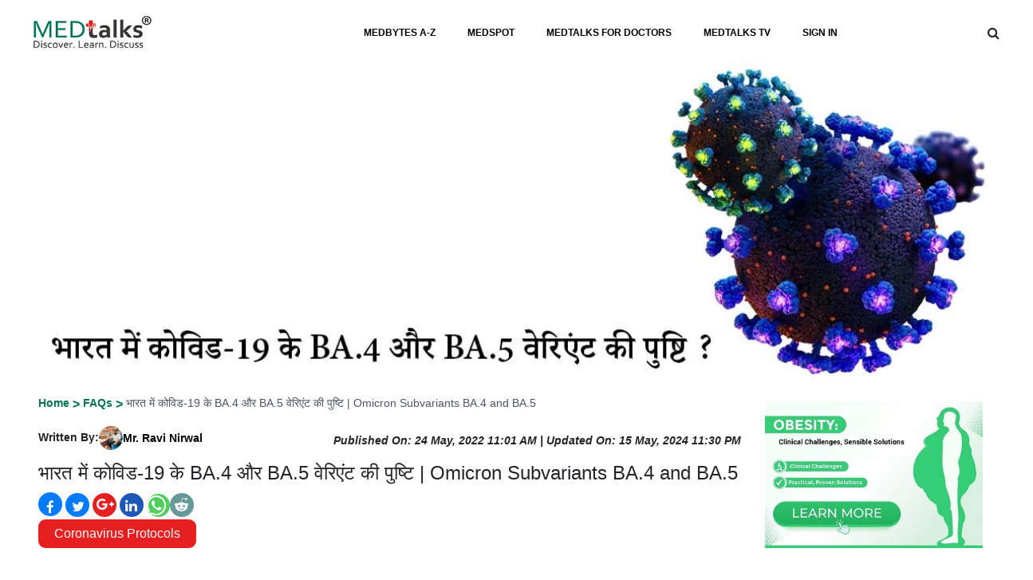

--- FILE ---
content_type: text/html; charset=UTF-8
request_url: https://www.medtalks.in/articles/omicron-subvariants-ba4-and-ba5
body_size: 34382
content:
    <!doctype html>
<html lang="en">
<head>
    <meta charset="utf-8">
    <meta name="viewport" content="width=device-width, initial-scale=1, shrink-to-fit=no">
    <meta name="facebook-domain-verification" content="n1deri1or2tucp07y5ikeccc5qrt50" />
    <meta name="yandex-verification" content="9ec64d12d66a9223" />
    <link rel='shortcut icon' href='https://www.medtalks.in/favicon.ico' type='image/x-icon' />
    <meta name="p:domain_verify" content="1620fceccdf64769a5d2fec720e78746" />
    <meta name="yandex-verification" content="137a15abc601a7d9" />
    <meta name="google-signin-client_id"
        content="541134817112-lber3f0cjp46r7rjcncvof70msak1dkt.apps.googleusercontent.com">
    <meta name="google-site-verification" content="7AVS-LIdgm45Hn-fTiWuflW2SMwv-YJnCa-ipFES_Xo" />

    <script src="https://apis.google.com/js/platform.js" async defer></script>
    
    <title>Two Sub-Variants BA.4 and B.A5 of Omicron in India | Medtalks</title>
<meta property="og:title" content="Two Sub-Variants BA.4 and B.A5 of Omicron in India | Medtalks"/>
<meta property="og:description" content="जब हम सभी को लग रहा था की लग रहा था की हमने कोरोना को मात दे दी है ऐसे वक्त में भारत में ओमिक्रॉन के सबवेरिएंट BA.4 और BA.5 के दो संक्रमितों की पुष्टि हुई है। भारतीय SARS-CoV-2 जीनोमिक्स कंसोर्टियम (INSACOG) ने 21 मई को सूचित किया कि तमिलनाडु की एक 19 वर्षीय महिला BA.4 संस्करण के साथ संक्रमित पाई गई है।"/>
<meta property="og:url" content="https://www.medtalks.in/articles/omicron-subvariants-ba4-and-ba5" />
<meta name="Keywords" content="Coronavirus, Covid-19, Omicron, BA.4, B.A, ba.4 ba.5, ba.4 ba.5 omicron, ba.4 ba.5 covid, ba 4 and ba 5 variants, ba.4 et ba.5, omicron ba4 ba5, corona ba4 ba5, Covid 4th Wave, Covid-19, Coronavirus">
<meta name="description" content="जब हम सभी को लग रहा था की लग रहा था की हमने कोरोना को मात दे दी है ऐसे वक्त में भारत में ओमिक्रॉन के सबवेरिएंट BA.4 और BA.5 के दो संक्रमितों की पुष्टि हुई है। भारतीय SARS-CoV-2 जीनोमिक्स कंसोर्टियम (INSACOG) ने 21 मई को सूचित किया कि तमिलनाडु की एक 19 वर्षीय महिला BA.4 संस्करण के साथ संक्रमित पाई गई है।" />
<meta name="robots" content="index,  follow">
<meta property="og:image" content="https://www.medtalks.in/uploads/faqs/faqSquare-b5a.jpeg" />
<meta property="og:image:alt" content="भारत में कोविड-19 के BA.4 और BA.5 वेरिएंट की पुष्टि | Omicron Subvariants BA.4 and BA.5" />	
<meta property="og:site_name" content="https://www.medtalks.in" />
<link rel="canonical" href="https://www.medtalks.in/articles/omicron-subvariants-ba4-and-ba5" />

	    <link rel="preload" href="https://www.medtalks.in/theme/beta-theme/vendor/bootstrap/css/bootstrap.min.css"
        as="style" onload="this.onload=null;this.rel='stylesheet'">
    <link rel="preload" href="https://cdnjs.cloudflare.com/ajax/libs/font-awesome/4.7.0/css/font-awesome.css"
        integrity="sha512-5A8nwdMOWrSz20fDsjczgUidUBR8liPYU+WymTZP1lmY9G6Oc7HlZv156XqnsgNUzTyMefFTcsFH/tnJE/+xBg=="
        crossorigin="anonymous" referrerpolicy="no-referrer" as="style"
        onload="this.onload=null;this.rel='stylesheet'" />
    <link rel="preload" href="https://www.medtalks.in/uploads/OwlCarousel2/dist/assets/owl.carousel.min.css" as="style"
        onload="this.onload=null;this.rel='stylesheet'">
    <link rel="preload" href="https://cdnjs.cloudflare.com/ajax/libs/font-awesome/4.7.0/css/font-awesome.min.css"
        integrity="sha512-SfTiTlX6kk+qitfevl/7LibUOeJWlt9rbyDn92a1DqWOw9vWG2MFoays0sgObmWazO5BQPiFucnnEAjpAB+/Sw=="
        crossorigin="anonymous" referrerpolicy="no-referrer" as="style"
        onload="this.onload=null;this.rel='stylesheet'" />
    <link rel="preload" href="https://www.medtalks.in/uploads/css/common.css" as="style"
        onload="this.onload=null;this.rel='stylesheet'">
    <!-- Fallback for older browsers that don't support rel="preload" -->
    <noscript>
        <link rel="stylesheet" href="https://cdn.jsdelivr.net/npm/bootstrap@4.0.0/dist/css/bootstrap.min.css">
        <link rel="stylesheet" href="https://cdnjs.cloudflare.com/ajax/libs/font-awesome/4.7.0/css/font-awesome.css"
            integrity="sha512-5A8nwdMOWrSz20fDsjczgUidUBR8liPYU+WymTZP1lmY9G6Oc7HlZv156XqnsgNUzTyMefFTcsFH/tnJE/+xBg=="
            crossorigin="anonymous" referrerpolicy="no-referrer">
        <link rel="stylesheet" href="https://www.medtalks.in/uploads/OwlCarousel2/dist/assets/owl.carousel.min.css">
        <link rel="stylesheet" href="https://cdnjs.cloudflare.com/ajax/libs/font-awesome/4.7.0/css/font-awesome.min.css"
            integrity="sha512-SfTiTlX6kk+qitfevl/7LibUOeJWlt9rbyDn92a1DqWOw9vWG2MFoays0sgObmWazO5BQPiFucnnEAjpAB+/Sw=="
            crossorigin="anonymous" referrerpolicy="no-referrer">
        <link rel="stylesheet" href="https://www.medtalks.in/uploads/css/common.css">
    </noscript>
    <script src="https://www.medtalks.in/theme/beta-theme/vendor/jquery/jquery.min.js"></script>
    <script src="https://www.medtalks.in/theme/beta-theme/vendor/bootstrap/js/popper.min.js" async defer></script>
    <script src="https://www.medtalks.in/theme/beta-theme/vendor/bootstrap/js/bootstrap.min.js" async defer></script>
    <script src="https://www.medtalks.in/theme/beta-theme/vendor/jquery/jquery.validate.min.js" async defer></script>
    <script src="https://code.jquery.com/ui/1.13.2/jquery-ui.min.js"
        integrity="sha256-lSjKY0/srUM9BE3dPm+c4fBo1dky2v27Gdjm2uoZaL0=" crossorigin="anonymous" async defer></script>

    <script src="https://www.medtalks.in/uploads/js/custom-new.js" async defer></script>

    <!-- Fallback for older browsers that don't support defer attribute -->
    <noscript>
        <script src="https://www.medtalks.in/theme/beta-theme/vendor/jquery/jquery.min.js"></script>
        <script src="https://www.medtalks.in/theme/beta-theme/vendor/bootstrap/js/popper.min.js"></script>
        <script src="https://www.medtalks.in/theme/beta-theme/vendor/bootstrap/js/bootstrap.min.js"></script>
        <script src="https://www.medtalks.in/theme/beta-theme/vendor/jquery/jquery.validate.min.js"></script>
        <script src="https://code.jquery.com/ui/1.13.2/jquery-ui.min.js"
            integrity="sha256-lSjKY0/srUM9BE3dPm+c4fBo1dky2v27Gdjm2uoZaL0=" crossorigin="anonymous"></script>
        <script src="https://www.medtalks.in/uploads/js/custom-new.js"></script>
    </noscript>
    <!-- Google GA -->
    <script>
    (function(w, d, s, l, i) {
        w[l] = w[l] || [];
        w[l].push({
            'gtm.start': new Date().getTime(),
            event: 'gtm.js'
        });
        var f = d.getElementsByTagName(s)[0],
            j = d.createElement(s),
            dl = l != 'dataLayer' ? '&l=' + l : '';
        j.async = true;
        j.src =
            'https://www.googletagmanager.com/gtm.js?id=' + i + dl;
        f.parentNode.insertBefore(j, f);
    })(window, document, 'script', 'dataLayer', 'GTM-M3B7KRC');
    </script>
    <!-- Google Tag Manager -->
    <script>
    (function(w, d, s, l, i) {
        w[l] = w[l] || [];
        w[l].push({
            'gtm.start': new Date().getTime(),
            event: 'gtm.js'
        });
        var f = d.getElementsByTagName(s)[0],
            j = d.createElement(s),
            dl = l != 'dataLayer' ? '&l=' + l : '';
        j.async = true;
        j.src =
            'https://www.googletagmanager.com/gtm.js?id=' + i + dl;
        f.parentNode.insertBefore(j, f);
    })(window, document, 'script', 'dataLayer', 'GTM-56F22PR');
    </script>
    <!-- Google tag (gtag.js) -->
    <script async src="https://www.googletagmanager.com/gtag/js?id=UA-112159218-1"></script>
    <script>
    window.dataLayer = window.dataLayer || [];

    function gtag() {
        dataLayer.push(arguments);
    }
    gtag('js', new Date());

    gtag('config', 'UA-112159218-1');
    </script>



    <!-- Google tag (gtag.js) -->
    <script async src="https://www.googletagmanager.com/gtag/js?id=G-S8YWDW8Y47"></script>
   
           
        <script>
             window.dataLayer = window.dataLayer || [];
                  function gtag(){dataLayer.push(arguments);}
                  gtag('js', new Date());

                  gtag('config', 'G-S8YWDW8Y47', {
                  'content_group':'Coronavirus'
                  });
        </script>

        
    <link rel="stylesheet" href="https://www.medtalks.in/uploads/css/header.css">
    <style>
    .logout-modal {
        border-radius: 15px;
        box-shadow: 0 10px 30px rgba(0,0,0,0.3);
    }
    .logout-title {
        font-size: 22px;
        font-weight: 700;
        color: #c0392b;
        margin-bottom: 15px;
        text-shadow: 0 2px 8px rgba(0,0,0,0.08);
    }
    .logout-content {
        font-size: 18px;
        color: #222;
        line-height: 1.7;
        font-weight: 500;
        text-shadow: 0 1px 4px rgba(0,0,0,0.06);
    }
    .swal2-popup .swal2-title {
        display: flex;
        align-items: center;
        justify-content: center;
    }
    .swal2-popup .btn-danger {
        background-color: #e74c3c;
        border-color: #e74c3c;
        font-weight: 600;
        padding: 10px 25px;
        border-radius: 25px;
        margin: 0 10px;
    }
    .swal2-popup .btn-secondary {
        background-color: #95a5a6;
        border-color: #95a5a6;
        font-weight: 600;
        padding: 10px 25px;
        border-radius: 25px;
        margin: 0 10px;
    }
    .swal2-popup .btn:hover {
        transform: translateY(-2px);
        box-shadow: 0 5px 15px rgba(0,0,0,0.2);
        transition: all 0.3s ease;
    }
    
    /* Center the buttons container */
    .swal2-popup .swal2-actions {
        display: flex;
        justify-content: center;
        align-items: center;
        gap: 15px;
        margin-top: 20px;
    }
    
    /* Add logout icon to title */
    .logout-title::before {
        content: "\f08b";
        font-family: "FontAwesome";
        color: #e74c3c;
        font-size: 24px;
        margin-right: 10px;
        display: inline-block;
    }
    
    /* Add spinner icon to loading title */
    .swal2-popup[data-title*="Logging"] .swal2-title::before {
        content: "\f110";
        font-family: "FontAwesome";
        color: #3498db;
        font-size: 24px;
        margin-right: 10px;
        display: inline-block;
        animation: fa-spin 2s infinite linear;
    }
    .swal-footer{
        display: flex;
    justify-content: center;
    }
    .swal-title{
        font-size: 22px!important;
        color:#000 !important;
    }
    .swal-text{
        color:#000000eb !important;
    }
    .btn-danger{
        background-color: #ef0c22 !important;
    }
    </style>
    <script>
    function closenav(obj) {
        $("#mobilenav").hide('slide', {
            direction: 'right'
        }, 500);
        $(".menu-icon").toggle();
        $('body').css('overflow', '');
        $('body').css('overflow-x', 'hidden');
        obj.toggle();
    }
    function logOut()
    {
        swal({
            title: 'Are you sure you want to log out?',
            text: "You will be redirected to the home page.",
            icon: "warning",
            buttons: {
                cancel: {
                    text: "Cancel",
                    value: null,
                    visible: true,
                    className: "btn btn-secondary",
                    closeModal: true,
                },
                confirm: {
                    text: "Yes, Logout",
                    value: true,
                    visible: true,
                    className: "btn btn-danger",
                    closeModal: true
                }
            },
            dangerMode: true,
            closeOnClickOutside: false,
            closeOnEsc: false,
            customClass: {
                popup: 'logout-modal',
                title: 'logout-title',
                content: 'logout-content'
            }
        })
        .then((willDelete) => {
          if (willDelete) {
            swal({
                title: 'Logging Out...',
                text: "Please wait while we log you out...",
                allowOutsideClick: false,
                allowEscapeKey: false,
                showConfirmButton: false,
                timer: 1500,
                timerProgressBar: true
            });
            setTimeout(function() {
                window.location.href = "https://www.medtalks.in/logOut";
            }, 1500);
          }
        });
    }

   
     $(document).ready(function() {
         $("#inlineFormInputGroup").keyup(function() {
             var search = $(this).val();
             if (search.trim() != "") {
                 $.ajax({
                     type: 'post',
                     url: '/theme/beta-theme/pages/liveSearch.php',
                     data: {
                         search
                     },
                     success: function(response) {
                         console.log(response);
                         if(response)
                         {
                            $("#search-result-desk").show();
                            $("#search-result-desk").html(response);
                         }
                         
                         
                     }
                 });
             } else {
                 $("#search-result-desk").hide();
             }
         });
         $(".search_input").keyup(function() {

             var search = $(this).val();
             if (search.trim() != "") {
                 $.ajax({
                     type: 'post',
                     url: 'https://www.medtalks.in//theme/beta-theme/pages/liveSearch.php',
                     data: {
                         search
                     },
                     success: function(response) {
                        
                         $("#result").show();
                         $("#result").html(response);
                     }
                 });
             } else {
                 $("#result").hide();

             }
         });
         $('.search_input').keypress(function(e) {
             var search = $(this).val();
             console.log(search);
             var key = e.which;
             if (key == 13) // the enter key code
             {
                 window.location.href = '/searchResults?search=' + search;

                 //  $('#submitFormResp').submit();

             }
         });
         $('#inlineFormInputGroup').keypress(function(e) {
             var search = $(this).val();
             console.log(search);
             var key = e.which;
             if (key == 13) // the enter key code
             {
                 window.location.href = '/searchResults?search=' + search;
                 // $('#submitForm').submit();

             }
         });
     });
    $(document).ready(function() {
        /* updated by anuj 29/09/2023 */

        $(".searchINput").click(function() {

            $(".search-div").hide();
            $(".searchboxhide").show();
            $("#search-result-desk").hide();
            $("#inlineFormInputGroup").val('')
        });

    });
    </script>
</head>

<body>
    <div class="modal fade" id="searchOption" tabindex="-1" role="dialog" aria-labelledby="searchOptionLabel"
        aria-hidden="true" style="width: 85%;margin-right: 10%;margin-left: 6%;margin-top: 4%;">
        <div class="modal-dialog modal-lg" role="document">
            <div class="modal-content">
                <div class="modal-body">
                     <form method="get" action="/searchResults" name="searchOption" id="submitFormResp"
                        onsubmit="return false;">
                        <div class="row">
                            <div class="col-9  col-md-11 mobile1">
                                <input type="text" class="form-control search search_input"
                                    placeholder=" Search Speciality, Course, Webinars and Medbytes"
                                    style="height: 50px;" name="search" for="search">
                            </div>
                            <div class="col-3  col-md-1">
                                <button class="btn btn-success" type="submit"
                                    style="height:50px;margin-top:0.5px;width:100%;">
                                    <i class="fa fa-search" aria-hidden="true"
                                        style="color:#fff !important;"></i></button>
                            </div>
                        </div>
                    </form>
                    <div id="result">

                    </div>
                </div>
            </div>
        </div>

    </div>
    <div class="search-div" style="display: none;
    position: absolute;
    margin-top: -2rem;
    border-radius: 10px;z-index:1000">
        <form method="POST" action="/searchResults" name="searchOption" id="submitForm" class=" d-flex justify-content-center align-items-center"
            onsubmit="return false;">
            <div class="">
                <button type="submit" id="submitsearchbtn" style="border: none; background: transparent;" class="px-4 py-2"><i
                        class="fa fa-search mt-2" aria-hidden="true"></i></button>
            </div>
            <div class="p-1 d-flex" style="width:100%; margin-top: -3px;">
                <input class="form-control " type="text"
                    style="border: none; outline: none; background: #e5f1ee;" id="inlineFormInputGroup" name="search"
                    placeholder="SEARCH">
                <button type="button" class="close searchINput mr-2" data-dismiss="modal" aria-label="Close" >
                    <span aria-hidden="true">&times;</span>
                </button>
            </div>
        </form>
    </div>
    <div class="">
        <div class=" py-2 mx-auto" style="width:100%">
            <div class="container-fluid ">
                <div class="row mobileMargin">
                    <div class="col-10 col-md-6 px-2 border border-dark" style="border-radius:18px;display:none">
                    </div>
                    <div class="col-4 col-md-12 mx-auto mobilehide">
                        <nav class="navbar navbar-expand-lg navbar-dar p-0 sticky-top">
                            <button class="navbar-toggler" type="button" data-toggle="collapse"
                                data-target="#navbarSupportedContent" aria-controls="navbarSupportedContent"
                                aria-expanded="false" aria-label="Toggle navigation">
                                <span class="navbar-toggler-icon"></span>
                            </button>
                            <div class="collapse navbar-collapse" id="navbarSupportedContent">
                                <ul class="navbar-nav mr-auto" style="width: 100%; justify-content: space-between;">                                
                                    <li class="nav-item dropdown" style="width: 28%;">
                                        <a href="https://www.medtalks.in/"><img class="logoImage" src="https://www.medtalks.in/uploads/img/logo.webp"
                                                alt="" width="37%"></a>
                                    </li>                              
                                    <li class="nav-item ">
                                        <ul class="navbar-nav mr-auto" style="width: 100%;">
                                            <li class="nav-item dropdown">
                                                <a class="nav-link dropdown-toggle" href="https://www.medtalks.in/a-to-z-topics"
                                                    onclick="window.location.href='https://www.medtalks.in/a-to-z-topics'" id="navbarDropdown" role="button"
                                                    data-toggle="dropdown" aria-haspopup="true" aria-expanded="false">
                                                    MEDBYTES A-Z
                                                </a>
                                                <div class="dropdown-menu" aria-labelledby="navbarDropdown" style="width:50%;padding: 10px 15px;;left: 39%;">
                                                    <div class="container">
                                                        <div class="row">
                                                            <div class="col-md-12 mt-4">
                                                                <span class="text-uppercase font-weight-bold pl-2">Common
                                                                    Conditions</span>
                                                                                                                                <div class="d-flex">
                                                                    <ul class="nav flex-column list-group list-group-flush" style="width:50%;">
                                                                                                                                                    <li class="nav-item p-0 list-group-item" style="border-top:0px">
                                                                                <a class="nav-link active"
                                                                                    href="https://www.medtalks.in/tags/dental-caries">Dental Caries</a>
                                                                            </li>
                                                                                                                                                    <li class="nav-item p-0 list-group-item" style="border-top:0px">
                                                                                <a class="nav-link active"
                                                                                    href="https://www.medtalks.in/tags/pregnancy">Pregnancy</a>
                                                                            </li>
                                                                                                                                                    <li class="nav-item p-0 list-group-item" style="border-top:0px">
                                                                                <a class="nav-link active"
                                                                                    href="https://www.medtalks.in/tags/eye-disorder">Eye Disorder</a>
                                                                            </li>
                                                                                                                                                    <li class="nav-item p-0 list-group-item" style="border-top:0px">
                                                                                <a class="nav-link active"
                                                                                    href="https://www.medtalks.in/tags/mental-health">Mental Health</a>
                                                                            </li>
                                                                                                                                                    <li class="nav-item p-0 list-group-item" style="border-top:0px">
                                                                                <a class="nav-link active"
                                                                                    href="https://www.medtalks.in/tags/hair-loss">Hair Loss</a>
                                                                            </li>
                                                                                                                                                    <li class="nav-item p-0 list-group-item" style="border-top:0px">
                                                                                <a class="nav-link active"
                                                                                    href="https://www.medtalks.in/tags/diabetes">Diabetes</a>
                                                                            </li>
                                                                                                                                                    <li class="nav-item p-0 list-group-item" style="border-top:0px">
                                                                                <a class="nav-link active"
                                                                                    href="https://www.medtalks.in/tags/cancer">Cancer</a>
                                                                            </li>
                                                                                                                                            </ul>
                                                                    <ul class="nav flex-column  list-group list-group-flush" style="width:50%">
                                                                                                                                                    <li class="nav-item p-0 list-group-item" style="border-top:0px">
                                                                                <a class="nav-link active"
                                                                                    href="https://www.medtalks.in/tags/hyperthyroidism">Hyperthyroidism</a>
                                                                            </li>
                                                                                                                                                    <li class="nav-item p-0 list-group-item" style="border-top:0px">
                                                                                <a class="nav-link active"
                                                                                    href="https://www.medtalks.in/tags/skincare">Skincare</a>
                                                                            </li>
                                                                                                                                                    <li class="nav-item p-0 list-group-item" style="border-top:0px">
                                                                                <a class="nav-link active"
                                                                                    href="https://www.medtalks.in/tags/sex">Sex</a>
                                                                            </li>
                                                                                                                                                    <li class="nav-item p-0 list-group-item" style="border-top:0px">
                                                                                <a class="nav-link active"
                                                                                    href="https://www.medtalks.in/tags/heart-failure">Heart Failure</a>
                                                                            </li>
                                                                                                                                                <li class="nav-item p-0 list-group-item" style="border-top:0px">
                                                                            <a class="nav-link active" href="https://www.medtalks.in/a-to-z-topics"
                                                                                style="color:#0078c2">View All</a>
                                                                        </li>
                                                                    </ul>
                                                                </div>
                                                            </div>
                                                        </div>
                                                    </div>
                                                </div>
                                            </li>
                                            <li class="nav-item dropdown">
                                                <a class="nav-link dropdown-toggle" href="https://hcp.medtalks.in/medspot"
                                                    onclick=" window.open('https://hcp.medtalks.in/medspot',  '_blank');" id="navbarDropdown" role="button"
                                                    data-toggle="dropdown" aria-haspopup="true" aria-expanded="false" target="_blank">
                                                    MEDSPOT
                                                </a>
                                                <div class="dropdown-menu" aria-labelledby="navbarDropdown" style="Width:50%;left:45%">
                                                    <div class="container">
                                                        <div class="row">
                                                            <div class="col-md-6">
                                                                <ul class="nav flex-column list-group list-group-flush">
                                                                                                                                         <li class="nav-item p-0 list-group-item" style="border-top: 0px;">
                                                                        <a class="nav-link" href="https://obesity.medtalks.in/" target="_blank">Obesitalks</a>
                                                                    </li>
                                                                                                                                         <li class="nav-item p-0 list-group-item" style="border-top: 0px;">
                                                                        <a class="nav-link" href="https://first-aid.medtalks.in/" target="_blank">First-Aid Betadine</a>
                                                                    </li>
                                                                                                                                        <!-- Static navigation items -->
                                                                    <li class="nav-item p-0 list-group-item" style="border-top: 0px;">
                                                                        <a class="nav-link" href="https://pediatricscasestudy.medtalks.in" target="_blank">PediPro - Himalaya Baby Care</a>
                                                                    </li>
                                                                    <li class="nav-item p-0 list-group-item" style="border-top: 0px;">
                                                                        <a class="nav-link active" href="https://hcp.medtalks.in/faq/liv52"
                                                                            target="_blank">Himalaya</a>
                                                                    </li>
                                                                    <li class="nav-item p-0 list-group-item" style="border-top: 0px;">
                                                                        <a class="nav-link" href="https://hcp.medtalks.in/faq/immunity-update"
                                                                            target="_blank">Mulmina</a>
                                                                    </li>
                                                                    <li class="nav-item p-0 list-group-item" style="border-top: 0px;">
                                                                        <a class="nav-link" href="https://hcp.medtalks.in/faq/vitamin-d-in-covid-19"
                                                                            target="_blank">Lumia</a>
                                                                    </li>
                                                                    <li class="nav-item p-0 list-group-item" style="border-top: 0px;">
                                                                        <a class="nav-link" href="https://www.medtalks.in/faq/danone" >Danone</a>
                                                                    </li>
                                                                    <li class="nav-item p-0 list-group-item" style="border-top: 0px;">
                                                                        <a class="nav-link" href="https://www.medtalks.in/faq/policybazaar-for-business">Policybazaar for Business</a>
                                                                    </li>
                                                                    <li class="nav-item p-0 list-group-item" style="border-top: 0px;">
                                                                        <a class="nav-link" href="https://www.medtalks.in/faq/kidney-stone-diet" target="_blank">Diet for Kidney Stone</a>
                                                                    </li>
                                                                </ul>
                                                            </div>
                                                            <!-- /.col-md-4  -->
                                                            <div class="col-md-6">
                                                                <ul class="nav flex-column  list-group list-group-flush">
                                                                                                                                 <li class="nav-item p-0 list-group-item" style="border-top: 0px;">
                                                                    <a class="nav-link" href="https://hcp.medtalks.in/faq/nwcd" target="_blank">NWCD</a>
                                                                </li>
                                                                                                                                <!-- Static navigation items -->
                                                                
                                                                    <li class="nav-item p-0 list-group-item" style="border-top: 0px;">
                                                                        <a class="nav-link active" href="https://betablockersandasthma.medtalks.in/"
                                                                            target="_blank">β-Blockers and Asthma</a>
                                                                    </li>
                                                                    <li class="nav-item p-0 list-group-item" style="border-top: 0px;">
                                                                        <a class="nav-link active" href="https://onceheelbalm.medtalks.in/"
                                                                            target="_blank">Foot Care</a>
                                                                    </li>
                                                                    <li class="nav-item p-0 list-group-item" style="border-top: 0px;">
                                                                        <a class="nav-link" href="https://www.medtalks.in/oral-hygiene/" target="_blank">Oral
                                                                            Hygiene</a>
                                                                    </li>
                                                                    <li class="nav-item p-0 list-group-item" style="border-top: 0px;">
                                                                        <a class="nav-link active" href="https://hcp.medtalks.in/faq/diabetes-news-nucleus"
                                                                            target="_blank">DNN</a>
                                                                    </li>
                                                                    <li class="nav-item p-0 list-group-item" style="border-top: 0px;">
                                                                        <a class="nav-link active" href="https://hcp.medtalks.in/faq/antiseptics-in-covid-19"
                                                                            target="_blank">ANTISEPTICS IN COVID 19</a>
                                                                    </li>
                                                                    <li class="nav-item p-0 list-group-item" style="border-top: 0px;">
                                                                        <a class="nav-link" href="https://hcp.medtalks.in/digital-dr-2020" target="_blank">Digital
                                                                            Doctor</a>
                                                                    </li>
                                                                    
                                                                </ul>
                                                            </div>
                                                        </div>
                                                    </div>
                                                </div>
                                            </li>
                                            <li class="nav-item dropdown">
                                                <a class="nav-link dropdown-toggle" href="https://hcp.medtalks.in/"
                                                    onclick="window.open('https://hcp.medtalks.in/',  '_blank');" id="navbarDropdown" role="button"
                                                    data-toggle="dropdown" aria-haspopup="true" aria-expanded="false" target="_blank">
                                                    MEDTALKS FOR DOCTORS
                                                </a>
                                            </li>
                                            <li class="nav-item dropdown">
                                                <a class="nav-link dropdown-toggle" href="https://www.medtalks.in/medtalks-tv"
                                                    onclick="window.location.href='https://www.medtalks.in/medtalks-tv'" id="navbarDropdown" role="button"
                                                    data-toggle="dropdown" aria-haspopup="true" aria-expanded="false">
                                                    MEDTALKS TV
                                                </a>

                                            </li>
                                                                                            <li class="nav-item dropdown">
                                                    <a class="nav-link dropdown-toggle" href="https://www.medtalks.in/register"
                                                        onclick="window.location.href='https://www.medtalks.in/register'" id="navbarDropdown" role="button"
                                                        data-toggle="dropdown" aria-haspopup="true" aria-expanded="false">
                                                        SIGN IN
                                                    </a>
                                                </li>
                                                                                                                                    
                                        </ul>
                                    </li>
                                  
                                   

                                    <!-- <li class="nav-item dropdown">
                                        <a class="nav-link dropdown-toggle"
                                            href="https://www.medtalks.in/trending-health-news"
                                            onclick="window.location.href='https://www.medtalks.in/trending-health-news'"
                                            id="navbarDropdown" role="button" data-toggle="dropdown"
                                            aria-haspopup="true" aria-expanded="false" target="_blank">
                                            HEALTH NEWS
                                        </a>
                                    </li> -->
                                    
                            <li class="nav-item dropdown searchboxhide" style="width: 10%; line-height: 35px; text-align: right;cursor:pointer;">
                                <i class="fa fa-search searchboxhide1" onclick="showSearch()"></i>
                            </li>
                                   
                                    
                                </ul>
                            </div>
                        </nav>
                    </div>
                </div>
                <div class="resp-div">
                    <div class="row ">
                        <div class="col-6 col-sm-8">
                            <a href="https://www.medtalks.in/"><img class="logoImage"
                                    src="https://www.medtalks.in/uploads/img/logo.webp" alt="" width="100%"></a>
                        </div>
                         <!-- updated by anuj 29/09/2023  and class added sEARCH -->
                        <div class="col-6 col-sm-3 col-md-12 sEARCH mobileShowIcon  mx-auto  text-right">
                            <i class="fa fa-search" data-toggle="modal" data-target="#searchOption"
                                style="line-height: 54px;"></i>&nbsp;&nbsp;
                                <i onclick="opennav($(this))" class="fa fa-bars menu-icon" aria-hidden="true"></i>
                            <i onclick="closenav($(this))" class="fa fa-times close-icon" aria-hidden="true"
                                style="display:none"></i>
                        </div>
                        <div class="col-2">
                           
                        </div>
                    </div>
                </div>
                <div id="mobilenav"
                    style="display: none; position: absolute; z-index: 100; background: white;height:100%;width:100%;left:0;">
                    <ul class="list-group list-group-flush">
                        <li class="text-center list-group-item"><a class="nav-item nav-link  mx-auto"
                                href="https://www.medtalks.in/a-to-z-topics" style="color: black;">MEDBYTES A-Z</a>
                        </li>
                        <li class="text-center list-group-item"> <a class="nav-item nav-link  mx-auto"
                                href="https://hcp.medtalks.in/medspot" style="color: black;"
                                target="_blank">MEDSPOT</a></li>
                        <li class="text-center list-group-item"><a class="nav-item nav-link  mx-auto"
                                href="https://hcp.medtalks.in/" style="color: black;" target="_blank">MEDTALKS FOR
                                DOCTORS</a></li>

                        <!-- <li class="text-center list-group-item"> <a class="nav-item nav-link  mx-auto"
                                href="https://www.medtalks.in/trending-health-news" style="color: black;">HEALTH
                                NEWS</a></li> -->

                        <div class="text-center list-group-item">
                            <a class="nav-item nav-link  mx-auto" href="https://www.medtalks.in/medtalks-tv"
                                style="color: black;" target="_blank">MEDTALKS TV</a></li>
                                                        <li class="text-center list-group-item"> <a class="nav-item nav-link  mx-auto mobileShow"
                                    href="https://www.medtalks.in/register" style="color: black;">LOGIN | SIGNUP</a>
                            </li>
                            

                    </ul>
                </div>
                <div id="mobilenav"
                    style="display: none; position: absolute; z-index: 100; background: white;height:100%;width:100%;left:0;">
                    <ul class="list-group list-group-flush">
                        <li class="text-center list-group-item"><a class="nav-item nav-link  mx-auto"
                                href="https://www.medtalks.in/a-to-z-topics" style="color: black;">MEDBYTES A-Z</a>
                        </li>
                        <li class="text-center list-group-item"> <a class="nav-item nav-link  mx-auto"
                                href="https://hcp.medtalks.in/medspot" style="color: black;"
                                target="_blank">MEDSPOT</a></li>
                        <li class="text-center list-group-item"><a class="nav-item nav-link  mx-auto"
                                href="https://hcp.medtalks.in/" style="color: black;" target="_blank">MEDTALKS FOR
                                DOCTORS</a></li>

                        <!-- <li class="text-center list-group-item"> <a class="nav-item nav-link  mx-auto"
                                href="https://www.medtalks.in/trending-health-news" style="color: black;">HEALTH
                                NEWS</a></li> -->

                        <li class="text-center list-group-item">
                            <a class="nav-item nav-link  mx-auto" href="https://www.medtalks.in/medtalks-tv"
                                style="color: black;" target="_blank">MEDTALKS TV</a></li>
                                <li class="text-center list-group-item">
                            <a class="nav-item nav-link  mx-auto" href="https://www.medtalks.in/settings"
                                style="color: black;" target="_blank">PROFILE</a></li>
                            <li class="text-center list-group-item">
                                                                <a class="nav-item nav-link  mx-auto mobileShow" href="https://www.medtalks.in/register"
                                    style="color: black;">LOGIN | SIGNUP</a>
                                                            </li>

                    </ul>
                </div>
            </div>
            <div id="search-result-desk" style="display:none"></div>
<link rel="stylesheet" href="https://www.medtalks.in/theme/beta-theme/css/faq.css">

<link rel="stylesheet" href="https://www.medtalks.in/theme/beta-theme/css/faq.css">

<!-- Google Ad Sense -->
<!-- <script data-ad-client="ca-pub-7188035024430933" async src="https://pagead2.googlesyndication.com/pagead/js/adsbygoogle.js" async defer></script> -->
<!--Commented 26-09-2023-->
<!-- <script data-ad-client="ca-pub-1166228132105558" async src="https://pagead2.googlesyndication.com/pagead/js/adsbygoogle.js" defer></script> -->
<!-- End Google Ad Sense -->
<style>
.float {
    position: fixed;
    top: 100px;
    left: 20px;
    background-color: #1e7962;
    color: #FFF !important;
    border-radius: 5px;
    text-align: center;
    box-shadow: 2px 2px 3px #999;
    display: flex;
    align-items: center;
    gap: 10px;
    padding: 10px 20px;
    z-index: 99;
    font-size: 12px;
    width: 100px;
    height: 30px;
}
.deskDiv
{
    display: block;  
}
.responsiveDiv{
    display: none;
}
.w-100{
    width: 30%!important;
}
@media screen and (max-width:470px) {
    .h4SmallScreen {
        font-size: 18px;
        font-weight: 800;
    }
    .w-100{
    width: 100%!important;
}
    .responsiveDiv{
        display: block;
    }
    .deskDiv
    {
        display: none;  
    }
    .float {
        bottom: 40px !important;
        right: 40px !important;
        color: #FFF !important;

    }
}

.my-float {
    margin-top: 22px;
}
 .articles-content,
    .articles-content *,
    .articles-content h1,
    .articles-content h2,
    .articles-content h3,
    .articles-content h4,
    .articles-content h5,
    .articles-content h6,
    .articles-content p,
    .articles-content span,
    .articles-content div,
    .articles-content li,
    .articles-content ul,
    .articles-content ol,
    .articles-content a {
        font-family: 'Roboto', sans-serif !important;
    }
    
    /* Target specific elements that might have strong inline styles */
    .articles-content [style*="font-family"] {
        font-family: 'Roboto', sans-serif !important;
    }
    
    /* Override any remaining font styles */
    .articles-content *[style] {
        font-family: 'Roboto', sans-serif !important;
    }
</style>
<section>
        <div class="row">
        <div class="col-md-12 col-sm-12 col-lg-12 acticlePanel">
            <div class="mx-3 mx-md-5">
                <div class="row">
                    <!--faq Large screen-->
                    
                    <style>
                    .faqDetails {
                        padding: 0px !important;
                    }
                    </style>
                    <img src="https://www.medtalks.in/uploads/faqs/faqBanner-ba4.jpeg" alt="भारत में कोविड-19 के BA.4 और BA.5 वेरिएंट की पुष्टि | Omicron Subvariants BA.4 and BA.5"
                        class="faqLargeScreen lazy" width="100%">
                   
                    <div class="col-md-12 ">
                <div class="row">
                    <div class="col-lg-9 col-md-12 col-sm-12 insDetails">
                        <div class="row">
                            <div class="col-md-12">
                                <label class="backtolist" style="color:#007bff;display: none;" ata-toggle="tooltip"
                                    data-placement="top" title="Diabetes News Nucleus"><a
                                        href="https://www.medtalks.in/FAQ/Diabetes-News-Nucleus"
                                        style="text-decoration: none;"><i class="fa fa-arrow-left"></i>&nbsp;&nbsp;News
                                        Page</a></label>
                                        <nav class='mt-2 d-flex'>
                                            <div class='py-1 d-flex align-items-center'>
                                                                                            <span  class="text-sm  py-1 d-flex align-content-center">
                                                    <a href="/"  style="font-size:14px;color:#077554; font-weight:600; ">
                                                    <span class='deskDiv'>Home</span> 
                                                    <span class='responsiveDiv'>Home</span>
                                            </a>&nbsp;
                                                   <span style="color:#077554; font-weight:600; ">></span>&nbsp; 
                                                </span>
                                                                                            <span  class="text-sm  py-1 d-flex align-content-center">
                                                    <a href="/faq"  style="font-size:14px;color:#077554; font-weight:600; ">
                                                    <span class='deskDiv'>FAQs</span> 
                                                    <span class='responsiveDiv'>FAQs</span>
                                            </a>&nbsp;
                                                   <span style="color:#077554; font-weight:600; ">></span>&nbsp; 
                                                </span>
                                                                                            <span  class="text-sm  py-1 d-flex align-content-center">
                                                    <a href="https://www.medtalks.in/articles/omicron-subvariants-ba4-and-ba5"  style="font-size:14px;color:#4b5563; font-weight:400; ">
                                                    <span class='deskDiv'>भारत में कोविड-19 के BA.4 और BA.5 वेरिएंट की पुष्टि | Omicron Subvariants BA.4 and BA.5</span> 
                                                    <span class='responsiveDiv'>भारत में कोविड-19 के BA.4 और B..</span>
                                            </a>&nbsp;
                                                   <span style="color:#4b5563; font-weight:400; "></span>&nbsp; 
                                                </span>
                                                                                        </div>
                                        </nav>
                                        <div class="d-flex align-items-center justify-content-start justify-content-md-between flex-column flex-md-row">
                                            
                                                                                    <div class="d-flex align-items-center justify-content-start w-100" style="gap:5px;">
                                                <span style="font-weight:600; font-size:14px;">
                                                    Written By:
                                                </span>
                                                <span class="d-flex align-items-center" style="gap:5px;">
                                                    <span>
                                                                                                
                                                    <img style="width: 30px;height: 30px;border-radius: 50%;margin: 7px 0px !important;" src="https://medtalks.in/user_pic_150/1714384922ravi.jpg" alt="user" class="lazy">                    
                                                                                                       
                                                    </span>
                                                    <span>
                                                       <a href="https://hcp.medtalks.in/user/mrravinirwal " class="mb-2" style="font-weight:600; font-size:14px;" target="_blank">
                                                        Mr. Ravi  Nirwal                                                         </a>
                                                    </span>

                                                </span>
                                            </div>
                                                                                
                                    <div class="d-flex align-content-center text-xs italic mt-2 md:mt-0" style="font-size:14px; font-weight:600">
                                        
                                       <i> Published On: 24 May, 2022 11:01 AM                                         |                                         Updated On: 15 May, 2024 11:30 PM 
                                         </i>
                                    </div>
                                </div>
                                <h1 style="font-size:24px;" class="mt-2">भारत में कोविड-19 के BA.4 और BA.5 वेरिएंट की पुष्टि | Omicron Subvariants BA.4 and BA.5</h1>
                                <div class="d-flex align-items-center socialBar" style="gap:3px">
                                                                <a href="https://www.facebook.com/sharer/sharer.php?u=https://www.medtalks.in/articles/omicron-subvariants-ba4-and-ba5"
                                    target="_blank" data-placement="top" title="share on Facebook"
                                    onclick="articleShare('facebook')"><i class="fa fa-facebook"
                                        style="background: #007bff;border-radius:50%;font-size: 17px;padding:10px;height:30px;width:30px;color:#fff"></i></a>
                                <a href="https://www.twitter.com/share?url=https://www.medtalks.in/articles/omicron-subvariants-ba4-and-ba5" target="_blank"
                                    onclick="articleShare('twitter')" data-placement="top" title="share on twitter"><i
                                        class="fa fa-twitter ml-1"
                                        style="background: #007bff;border-radius:50%;font-size: 17px;padding:8px;height:30px;width:30px;color:#fff"></i></a>
                                <a href="https://plus.google.com/share?url=https://www.medtalks.in/articles/omicron-subvariants-ba4-and-ba5" target="_blank"
                                    data-placement="top" title="share on Google-plus"
                                    onclick="articleShare('google+')"><i class="fa fa-google-plus ml-1"
                                        style="background: #e62021;border-radius:50%;font-size: 17px;padding:5px;height:30px;width:30px;color:#fff"></i></a>
                                <a href="http://www.linkedin.com/shareArticle?mini=true&amp;url=https://www.medtalks.in/articles/omicron-subvariants-ba4-and-ba5"
                                    onclick="articleShare('linkdin')" target="_blank" data-placement="top"
                                    title="share on Linkdin"><i class="fa fa-linkedin ml-1"
                                        style="background: #1d58b8;border-radius:50%;font-size: 17px;padding:7px;height:30px;width:30px;color: #fff"></i></a>
                                <!--added on 09-07-2019 by Monu for sharing article -->
                                <a href="https://api.whatsapp.com/send?text=भारत में कोविड-19 के BA.4 और BA.5 वेरिएंट की पुष्टि | Omicron Subvariants BA.4 and BA.5%0D%0A%0D%0A%0D%0A%0D%0ARead More- https://www.medtalks.in/articles/omicron-subvariants-ba4-and-ba5"
                                    data-action="share/whatsapp/share" target="_blank" data-placement="top"
                                    title="share on whatsapp" style="color:#2d8659!important;"
                                    onclick="articleShare('whatsapp')"><i class="fa fa-whatsapp ml-1 mt-1"
                                        style="background: #4FCE5D;border-radius:50%;font-size: 29px;padding:0px;height:29px;width:29px;color:#fff "></i></a>

                                <a href="http://reddit.com/submit?url=https://www.medtalks.in/articles/omicron-subvariants-ba4-and-ba5&amp;title=MedTalks Article"
                                    target="_blank" target="_new" data-placement="top" title="share on Reddit"><i
                                        class="fa fa-reddit-alien"
                                        style="background: #669999;border-radius:50%;font-size:17px;padding:6px;height:30px;width:30px;color:#fff"></i></a>
                            </div>
                                                                <style>
                                .banner-wrap-art {
                                    /* position: absolute; */
                                    right: 15%;
                                    top: 13px;
                                    float: left !important;
                                    left: 10px;
                                    margin: 0px 10px 30px 0px !important;
                                    padding: 6px 20px !important;
                                    background-color: #e62021;
                                    border-radius: 9px;
                                    pointer-events: all;
                                    cursor: pointer;
                                }
                                </style>
                                <a href="https://www.medtalks.in/coronavirus-protocol"
                                    style="color: #fff!important;cursor:pointer">
                                    <label class="banner-wrap-art ripple">
                                        <span> Coronavirus Protocols </span>
                                    </label>
                                </a>
                                                                <style>
                                #aswift_1 {
                                    width: 100% !important;
                                }
                                </style>
                                                                <!-- <script async src="https://pagead2.googlesyndication.com/pagead/js/adsbygoogle.js">
                                </script> -->
                                <!-- Ad Testing Demo -->
                                <!-- <ins class="adsbygoogle" style="display:block;overflow: hidden;width:100%"
                                    data-ad-client="ca-pub-1166228132105558" data-ad-slot="1039590675"
                                    data-ad-format="auto" data-full-width-responsive="true"></ins>
                                <script>
                                (adsbygoogle = window.adsbygoogle || []).push({});
                                </script> -->
                                
                                                                
                            </div>

                            <div class="col-md-12 mt-4"
                                style="display:none">
                                <div id="player">
                                    <iframe width="100%" height="430" src="" frameborder="0"
                                        allow="accelerometer; encrypted-media; gyroscope; picture-in-picture"
                                        title="NWCD" allowfullscreen></iframe>
                                </div>
                            </div>
                            <div class="col-md-12 articles-content">
                                <p class="mt-1 ttheContent ">
                                    <!--strip_tags($theContent)-->
                                    <p dir="ltr" style="line-height:1.295;text-align: justify;margin-top:0pt;margin-bottom:8pt;"><span style="font-size:11pt;font-family:'Nirmala UI';color:#000000;background-color:transparent;font-weight:400;font-style:normal;font-variant:normal;text-decoration:none;vertical-align:baseline;white-space:pre;white-space:pre-wrap;">जब हम सभी को लग रहा था की लग रहा था की हमने कोरोना को मात दे दी है ऐसे वक्त में भारत में ओमिक्रॉन के सबवेरिएंट BA.4 और BA.5 के दो संक्रमितों की पुष्टि हुई है। भारतीय SARS-CoV-2 जीनोमिक्स कंसोर्टियम (INSACOG) ने 21 मई को सूचित किया कि तमिलनाडु की एक 19 वर्षीय महिला BA.4 संस्करण के साथ संक्रमित पाई गई है। इस महिला में कोरोना के नए वेरिएंट के हल्के लक्षण दिखाई दे रहे हैं और इस महिला को कोरोना के दोनों टिके भी दिए जा चुके थे।  इसके साथ ही तेलंगाना के एक 80 वर्षीय पुरुष BA.5 संस्करण के साथ संक्रमित मिलने की पुष्टि हुई है। चौकाने वाली बात यह है की इन दोनों ही संक्रमितों को कोरोना के दोनों टिके दिए जा चुके थे। </span></p><p dir="ltr" style="line-height:1.295;text-align: justify;margin-top:0pt;margin-bottom:8pt;"><span style="font-size:11pt;font-family:'Nirmala UI';color:#000000;background-color:transparent;font-weight:400;font-style:normal;font-variant:normal;text-decoration:none;vertical-align:baseline;white-space:pre;white-space:pre-wrap;">INSACOG ने अपने बयान में कहा है की इन दोनों ही संक्रमितों का कोई भी विदेशी या स्वदेशी यात्रा का कोई इतिहास नहीं है और इन दोनों को कोरोना के सभी टिके समय पर दिए जा चुके थे। फ़िलहाल, इन दोनों रोगियों के संपर्क में आए लोगों को ट्रेस किया जा रहा है।</span></p><p dir="ltr" style="line-height:1.295;text-align: justify;margin-top:0pt;margin-bottom:8pt;"><span style="background-color: transparent; font-variant-numeric: normal; font-variant-east-asian: normal; vertical-align: baseline;"><font face="Nirmala UI"><span style="font-size: 14.6667px; white-space: pre-wrap;"><iframe width="560" height="315" src="https://www.youtube.com/embed/XqP3DS_Z2mY" title="YouTube video player" frameborder="0" allow="accelerometer; autoplay; clipboard-write; encrypted-media; gyroscope; picture-in-picture" allowfullscreen></iframe></span></font><br></span></p><h1 style="line-height:1.295;text-align: justify;margin-top:0pt;margin-bottom:8pt;"><span style="font-size:13.999999999999998pt;font-family:'Nirmala UI';color:#000000;background-color:transparent;font-weight:700;font-style:normal;font-variant:normal;text-decoration:none;vertical-align:baseline;white-space:pre;white-space:pre-wrap;">ओमिक्रॉन सबवेरिएंट BA.4 और BA.5 कितने संक्रामक है? How contagious are the Omicron subvariants BA.4 and BA.5?</span></h1><p dir="ltr" style="line-height:1.295;text-align: justify;margin-top:0pt;margin-bottom:8pt;"><span style="font-size:11pt;font-family:'Nirmala UI';color:#000000;background-color:transparent;font-weight:400;font-style:normal;font-variant:normal;text-decoration:none;vertical-align:baseline;white-space:pre;white-space:pre-wrap;">वायरोलॉजिस्ट कहते हैं कि BA.4 और BA.5 उप-वंश पहले BA।2 वंश की तुलना में अधिक संक्रामक प्रतीत होते हैं, जो स्वयं मूल Omicron संस्करण की तुलना में अधिक संक्रामक था। इसके अलावा, दोनों उप-रेखाएं मूल Omicron संस्करण के समान कई उत्परिवर्तन साझा करती हैं लेकिन BA।2 संस्करण के साथ अधिक समान हैं। उनके पास कई अतिरिक्त उत्परिवर्तन भी हैं, जिनमें से कुछ उनकी विशेषताओं को बदल सकते हैं।</span></p><p dir="ltr" style="line-height:1.295;text-align: justify;margin-top:0pt;margin-bottom:8pt;"><span style="font-size:11pt;font-family:'Nirmala UI';color:#000000;background-color:transparent;font-weight:400;font-style:normal;font-variant:normal;text-decoration:none;vertical-align:baseline;white-space:pre;white-space:pre-wrap;">यूरोपियन सेंटर फॉर डिजीज प्रिवेंशन एंड कंट्रोल (ECDC) – European Centre for Disease Prevention and Control (ECDC) ने पिछले हफ्ते ओमिक्रॉन के सबवेरिएंट BA.4 और BA.5 को कोरोना के सबसे गंभीर वेरिएंट के रूप में नामित किया है। इसके साथ ही साथ संस्थान ने कहा है की यह दोनों ही वेरिएंट ओमिक्रॉन के उप-वंश के रूप में 12 प्रतिशत से 13 प्रतिशत की वृद्धि के साथ संक्रामक हो सकते हैं। </span></p><p dir="ltr" style="line-height:1.295;text-align: justify;margin-top:0pt;margin-bottom:8pt;"><span style="font-size:11pt;font-family:'Nirmala UI';color:#000000;background-color:transparent;font-weight:400;font-style:normal;font-variant:normal;text-decoration:none;vertical-align:baseline;white-space:pre;white-space:pre-wrap;">दोनों तेजी से फैलने वाले ओमिक्रॉन वैरिएंट के सबवेरिएंट हैं, जिसके कारण इस साल की शुरुआत में देश में वायरस का व्यापक प्रसार हुआ था। इस महीने दक्षिण अफ्रीकी वैज्ञानिकों द्वारा खोजे गए न्यू ओमाइक्रोन सबलाइनेज, संभावित संक्रमणों से टीके और प्राकृतिक प्रतिरक्षा से बचने में सक्षम हैं, जीन अनुक्रमण इकाइयों के प्रमुख ने कहा कि उपभेदों पर एक अध्ययन का उत्पादन किया। </span></p><p dir="ltr" style="line-height:1.295;text-align: justify;margin-top:0pt;margin-bottom:8pt;"><span style="font-size:13.999999999999998pt;font-family:'Nirmala UI';color:#000000;background-color:transparent;font-weight:700;font-style:normal;font-variant:normal;text-decoration:none;vertical-align:baseline;white-space:pre;white-space:pre-wrap;">भारत में खतरे की आशंका कम। Threat of danger in India is low।</span></p><p dir="ltr" style="line-height:1.295;text-align: justify;margin-top:0pt;margin-bottom:8pt;"><span style="font-size:11pt;font-family:'Nirmala UI';color:#000000;background-color:transparent;font-weight:400;font-style:normal;font-variant:normal;text-decoration:none;vertical-align:baseline;white-space:pre;white-space:pre-wrap;">SARS-CoV-2 वायरस का यह स्ट्रेन दक्षिण अफ्रीका में नए कोरोना वायरस संक्रमणों की एक बड़ी लहर के लिए जिम्मेदार रहा है और संक्रमण व टीकाकरण से मिले इम्युन सिस्टम को प्रभावित करने में सक्षम है।</span></p><p dir="ltr" style="line-height:1.295;text-align: justify;margin-top:0pt;margin-bottom:8pt;"><span style="font-size:11pt;font-family:'Nirmala UI';color:#000000;background-color:transparent;font-weight:400;font-style:normal;font-variant:normal;text-decoration:none;vertical-align:baseline;white-space:pre;white-space:pre-wrap;">हालांकि वैज्ञानिकों का मानना है कि इस साल जनवरी में भारत में आई ओमिक्रॉन वेरिएंट की लहर के कारण भारतीय आबादी में बेहतर और व्यापक इम्युन रिस्पॉन्स देखने को मिला, जिससे संक्रमण की संभावना कम है। लेकिन फिर भी भारतीय वैज्ञानिक इसे हल्के में नहीं ले रहे हैं इस विषय में शोध जारी है। </span></p><p dir="ltr" style="line-height:1.295;text-align: justify;margin-top:0pt;margin-bottom:8pt;"><span style="font-size:13.999999999999998pt;font-family:'Nirmala UI';color:#000000;background-color:transparent;font-weight:700;font-style:normal;font-variant:normal;text-decoration:none;vertical-align:baseline;white-space:pre;white-space:pre-wrap;">ओमिक्रॉन के नए वेरिएंट किन देशों में मिले हैं? In which countries have the new variants of Omicron been found? </span></p><p dir="ltr" style="line-height:1.295;text-align: justify;margin-top:0pt;margin-bottom:8pt;"><span style="font-size:11pt;font-family:'Nirmala UI';color:#000000;background-color:transparent;font-weight:400;font-style:normal;font-variant:normal;text-decoration:none;vertical-align:baseline;white-space:pre;white-space:pre-wrap;">अब तक दक्षिण अफ्रीका के अलावा कई देशों में BA.4 और BA.5 की पहचान की जा चुकी है। यू।के। स्वास्थ्य सुरक्षा एजेंसी (यूकेएचएसए) की एक रिपोर्ट के अनुसार, 22 अप्रैल तक के आंकड़ों के साथ, BA.4 ऑस्ट्रिया, यूके, यू।एस।, डेनमार्क, बेल्जियम, इज़राइल, जर्मनी, इटली, कनाडा, फ्रांस, में मौजूद था। नीदरलैंड, ऑस्ट्रेलिया, स्विट्जरलैंड और बोत्सवाना में मिल चूका है। </span></p><p dir="ltr" style="line-height:1.295;text-align: justify;margin-top:0pt;margin-bottom:8pt;"><span style="font-size:11pt;font-family:'Nirmala UI';color:#000000;background-color:transparent;font-weight:400;font-style:normal;font-variant:normal;text-decoration:none;vertical-align:baseline;white-space:pre;white-space:pre-wrap;">उसी तारीख को, स्वास्थ्य अधिकारियों ने पुर्तगाल, जर्मनी, यूके, यू।एस।, डेनमार्क, फ्रांस, ऑस्ट्रिया, बेल्जियम, हांगकांग, ऑस्ट्रेलिया, कनाडा, इज़राइल, नॉर्वे, पाकिस्तान, स्पेन और स्विट्जरलैंड में BA.5 की पहचान की गई थी।</span></p><p dir="ltr" style="line-height:1.295;text-align: justify;margin-top:0pt;margin-bottom:8pt;"><span style="font-size:11pt;font-family:'Nirmala UI';color:#000000;background-color:transparent;font-weight:400;font-style:normal;font-variant:normal;text-decoration:none;vertical-align:baseline;white-space:pre;white-space:pre-wrap;">विश्व स्वास्थ्य संगठन के अनुसार, ओमिक्रॉन सबवेरिएंट BA.4 और BA.5 दुनिया भर में कोविड-19 के बढ़ते मामलों के लिए जिम्मेदार रहा है और ये सब वेरिएंट 12 से ज्यादा देशों में पाए गए हैं।</span></p><p dir="ltr" style="line-height:1.295;text-align: justify;margin-top:0pt;margin-bottom:8pt;"><span style="font-size:11pt;font-family:'Nirmala UI';color:#000000;background-color:transparent;font-weight:400;font-style:normal;font-variant:normal;text-decoration:none;vertical-align:baseline;white-space:pre;white-space:pre-wrap;">सीएनबीसी के मुताबिक, कोविड पर विश्व स्वास्थ्य संगठन की टेक्निकल लीड, मारिया वान केरखोव ने बताया कि, कम से कम 16 देशों में BA.4 के लगभग 700 मामले दर्ज किए गए हैं, जबकि BA.5 के 300 से अधिक केस 17 देशों में पाए गए हैं। कोरोना वायरस का यह सब वेरिएंट अति संक्रामक जरूर है लेकिन उतना घातक साबित नहीं हुआ है।</span></p><p dir="ltr" style="line-height:1.295;text-align: justify;margin-top:0pt;margin-bottom:8pt;"><span style="font-size:13.999999999999998pt;font-family:'Nirmala UI';color:#000000;background-color:transparent;font-weight:700;font-style:normal;font-variant:normal;text-decoration:none;vertical-align:baseline;white-space:pre;white-space:pre-wrap;">ओमिक्रॉन वेरिएंट BA.4 और BA.5 के लक्षण क्या है? What are the characteristics of Omicron variants BA.4 and BA.5?</span></p><p><span id="docs-internal-guid-3e2ae33c-7fff-8bbb-ea3a-8c64b7be62af"></span></p><p dir="ltr" style="line-height:1.295;text-align: justify;margin-top:0pt;margin-bottom:8pt;"><span style="font-size:11pt;font-family:'Nirmala UI';color:#000000;background-color:transparent;font-weight:400;font-style:normal;font-variant:normal;text-decoration:none;vertical-align:baseline;white-space:pre;white-space:pre-wrap;">इंडिया टुडे की एक रिपोर्ट के अनुसार, अब तक ऐसा कोई खास या अलग संकेत या लक्षण सामने नहीं आया है जिससे BA.4 या BA.5 अलग से पहचान की जा सके। हालाँकि, अभी इन दोनों की अलग से पहचान करने के लिए बारीक़ शोध की जरूरत है। </span></p>                                </p>
                            </div>
                            <div class="col-md-12 mt-4">
                                <div class='article-tags' style='float: left;width:100%;margin:10px 0px;'>
                                    <h2 style='float: left;width: 100%;font-weight:bold;font-size: 16px;margin:10px 0px;'>Article Tags</h2>
                                    </div><a href='https://www.medtalks.in/tags/covid-variant' class='tags btn text-white px-4 rounded'> covid-variant </a><a href='https://www.medtalks.in/tags/coronavirus' class='tags btn text-white px-4 rounded'> coronavirus </a><a href='https://www.medtalks.in/tags/sars-cov-2' class='tags btn text-white px-4 rounded'> sars-cov-2 </a>                            </div>
                            
                            <div class="col-md-12 mt-3 mb-3">
                                <div class="row">
                                  
                                    <div class="col-md-12 mt-3 mb-3">
                                        <div class="card" style="background-color: #eaeaea; padding: 12px;">
                                            <div class="row">
                                                                                                <div class="col-12 col-md-2 text-center">
                                                    <img style="width: 100px;height: 100px;border-radius: 50%;margin: 7px 0px !important;"
                                                        src="https://medtalks.in/user_pic_150/1714384922ravi.jpg"
                                                        alt="user" class="lazy">
                                                </div>
                                                
                                                <div class="col-12 col-md-10 ">
                                                    <div class="card-body">
                                                                                                                <a href="https://medtalks.in/user/mrravinirwal ">
                                                            <h5 class="card-title text-black text-center text-md-left d-flex align-items-center justify-content-between">
                                                                Mr. Ravi  Nirwal                                                                 </a>
                                                                <div class="d-flex align-items-center" style="gap: 10px;">
                                                                                                                                        <a href="https://www.linkedin.com/in/ravi-nirwal-753962179/" target="_blank" class="text-decoration-none">
                                                                        <i class="fa fa-linkedin" style="color: #0077b5; font-size: 20px;"></i>
                                                                    </a>
                                                                                                                                        
                                                                                                                                        
                                                                                                                                        
                                                                                                                                    </div>
                                                                </h5>
                                                        
                                                        <p class="card-text text-justify">Mr. Ravi Nirwal is a Medical Content Writer at IJCP Group with over 6 years of experience. He specializes in creating engaging content for the healthcare industry, with a focus on Ayurveda and clinical studies. Ravi has worked with prestigious organizations such as Karma Ayurveda and the IJCP, where he has honed his skills in translating complex medical concepts into accessible content. His commitment to accuracy and his ability to craft compelling narratives make him a sought-after writer in the field.</p>
                                                        
                                                           
                                                        </a>
                                                                                                            </div>
                                                </div>
                                            </div>
                                        </div>
                                    </div>
                                                                                                            <div class="col-md-12 col-sm-12 pd-0 mt-3 morebydoctor">
                                        <h5 class="h4SmallScreen boderLeft">&nbsp;More FAQs by
                                            Mr. Ravi  Nirwal </h5>
                                    </div>
                                                                            <div class="col-md-12  shadow py-2 mt-4">
                                            <div class="row morebydoctor align-items-center ">
                                                <div class="col-md-3 col-sm-4 col-4 pd-0">
                                                    <a href="https://www.medtalks.in/articles/fda-approves-modernas-new-covid-19-vaccine-mnexspike">
                                                        <img src="https://medtalks.in/faqhome/faqSquare-1748694812Square_Thumbnail.png"
                                                            width="100%" height="100" alt=""
                                                            class="lazy" style="border-radius: 5px;">
                                                    </a>
                                                </div>
                                                <div class="col-md-9 col-sm-8 col-8 pd-0 pdl0SmallScreen">
                                                    <div class="row mt-1">
                                                        <div class="col-md-12 col-sm-12 webTitle textHover">
                                                            <a href="https://www.medtalks.in/articles/fda-approves-modernas-new-covid-19-vaccine-mnexspike"
                                                                class="text-black text-16 ">
                                                                <h6 class=" h6SmallScreen ">
                                                                    FDA ने मॉडर्ना की नई COVID-19 वैक्सीन को मंजूरी दी, mNEXSPIKE</h6>
                                                                    <p class="deskDiv"> सार्वजनिक स्वास्थ्य के लिए एक महत्वपूर्ण विकास में, अमेरिकी खाद्य एवं औषधि प्रशासन (U.S. Food and Dr..</p>
                                                                
                                                            </a>
                                                        </div>
                                                    </div>
                                                    <div class="row">
                                                        <div class="col-md-12 col-sm-12">
                                                            <p class="text-12 textHover">
                                                               
                                                                                                                            </p>
                                                        </div>
                                                    </div>
                                                </div>
                                            </div>

                                        </div>
                                                                            <div class="col-md-12  shadow py-2 mt-4">
                                            <div class="row morebydoctor align-items-center ">
                                                <div class="col-md-3 col-sm-4 col-4 pd-0">
                                                    <a href="https://www.medtalks.in/articles/key-facts-about-omicron-sub-variants">
                                                        <img src="https://medtalks.in/faqhome/faqSquare-1748609239Square_Thumbnail.png"
                                                            width="100%" height="100" alt=""
                                                            class="lazy" style="border-radius: 5px;">
                                                    </a>
                                                </div>
                                                <div class="col-md-9 col-sm-8 col-8 pd-0 pdl0SmallScreen">
                                                    <div class="row mt-1">
                                                        <div class="col-md-12 col-sm-12 webTitle textHover">
                                                            <a href="https://www.medtalks.in/articles/key-facts-about-omicron-sub-variants"
                                                                class="text-black text-16 ">
                                                                <h6 class=" h6SmallScreen ">
                                                                    ओमिक्रॉन सब वेरिएंट XFG, NB.1.8.1 और LF.7 के बारे में मुख्य तथ्य</h6>
                                                                    <p class="deskDiv"> कोरोना महामारी ने एक बार फिर से डराना शुरू कर दिया है। रोग नियंत्रण एवं रोकथाम केंद्र (सीडीसी) (Cent..</p>
                                                                
                                                            </a>
                                                        </div>
                                                    </div>
                                                    <div class="row">
                                                        <div class="col-md-12 col-sm-12">
                                                            <p class="text-12 textHover">
                                                               
                                                                                                                            </p>
                                                        </div>
                                                    </div>
                                                </div>
                                            </div>

                                        </div>
                                                                            <div class="col-md-12  shadow py-2 mt-4">
                                            <div class="row morebydoctor align-items-center ">
                                                <div class="col-md-3 col-sm-4 col-4 pd-0">
                                                    <a href="https://www.medtalks.in/articles/chandipura-virus-infection-know-in-detail">
                                                        <img src="https://medtalks.in/faqhome/faqSquare-17277820821_600x600.jpg"
                                                            width="100%" height="100" alt=""
                                                            class="lazy" style="border-radius: 5px;">
                                                    </a>
                                                </div>
                                                <div class="col-md-9 col-sm-8 col-8 pd-0 pdl0SmallScreen">
                                                    <div class="row mt-1">
                                                        <div class="col-md-12 col-sm-12 webTitle textHover">
                                                            <a href="https://www.medtalks.in/articles/chandipura-virus-infection-know-in-detail"
                                                                class="text-black text-16 ">
                                                                <h6 class=" h6SmallScreen ">
                                                                    चांदीपुरा वायरस संक्रमण: विस्तार से जाने</h6>
                                                                    <p class="deskDiv"> चांदीपुरा
वायरस रबडोविरिडे परिवार (Rhabdoviridae family) से संबंधित एक आर्थ्रोपोड-जनित वायरस (Arthr..</p>
                                                                
                                                            </a>
                                                        </div>
                                                    </div>
                                                    <div class="row">
                                                        <div class="col-md-12 col-sm-12">
                                                            <p class="text-12 textHover">
                                                               
                                                                                                                            </p>
                                                        </div>
                                                    </div>
                                                </div>
                                            </div>

                                        </div>
                                                                            <div class="col-md-12  shadow py-2 mt-4">
                                            <div class="row morebydoctor align-items-center ">
                                                <div class="col-md-3 col-sm-4 col-4 pd-0">
                                                    <a href="https://www.medtalks.in/articles/what-is-hemophilia-causes-symptoms-and-treatment">
                                                        <img src="https://medtalks.in/faqhome/faqSquare-Artboard_26_(3).jpg"
                                                            width="100%" height="100" alt=""
                                                            class="lazy" style="border-radius: 5px;">
                                                    </a>
                                                </div>
                                                <div class="col-md-9 col-sm-8 col-8 pd-0 pdl0SmallScreen">
                                                    <div class="row mt-1">
                                                        <div class="col-md-12 col-sm-12 webTitle textHover">
                                                            <a href="https://www.medtalks.in/articles/what-is-hemophilia-causes-symptoms-and-treatment"
                                                                class="text-black text-16 ">
                                                                <h6 class=" h6SmallScreen ">
                                                                    हीमोफीलिया ए क्या है? कारण, लक्षण और इलाज</h6>
                                                                    <p class="deskDiv"> हीमोफीलिया ए क्या है? What is
hemophilia A?हीमोफीलिया ए एक ऐसी स्थिति है जो
आपके रक्त को उस तरह से..</p>
                                                                
                                                            </a>
                                                        </div>
                                                    </div>
                                                    <div class="row">
                                                        <div class="col-md-12 col-sm-12">
                                                            <p class="text-12 textHover">
                                                               
                                                                                                                            </p>
                                                        </div>
                                                    </div>
                                                </div>
                                            </div>

                                        </div>
                                                                            <div class="col-md-12  shadow py-2 mt-4">
                                            <div class="row morebydoctor align-items-center ">
                                                <div class="col-md-3 col-sm-4 col-4 pd-0">
                                                    <a href="https://www.medtalks.in/articles/what-is-reye-syndrome-causes-symptoms-and-treatment">
                                                        <img src="https://medtalks.in/faqhome/faqSquare-Artboard_25_(1).jpg"
                                                            width="100%" height="100" alt=""
                                                            class="lazy" style="border-radius: 5px;">
                                                    </a>
                                                </div>
                                                <div class="col-md-9 col-sm-8 col-8 pd-0 pdl0SmallScreen">
                                                    <div class="row mt-1">
                                                        <div class="col-md-12 col-sm-12 webTitle textHover">
                                                            <a href="https://www.medtalks.in/articles/what-is-reye-syndrome-causes-symptoms-and-treatment"
                                                                class="text-black text-16 ">
                                                                <h6 class=" h6SmallScreen ">
                                                                    रेये सिंड्रोम क्या है? कारण, लक्षण और इलाज | What is Reye syndrome? Causes, symptoms and treatment</h6>
                                                                    <p class="deskDiv"> रेये सिंड्रोम क्या है? What is Reye’s
syndrome?रेये सिंड्रोम एक दुर्लभ स्थिति है
जिसके कारण फ्लू य..</p>
                                                                
                                                            </a>
                                                        </div>
                                                    </div>
                                                    <div class="row">
                                                        <div class="col-md-12 col-sm-12">
                                                            <p class="text-12 textHover">
                                                               
                                                                                                                            </p>
                                                        </div>
                                                    </div>
                                                </div>
                                            </div>

                                        </div>
                                                                            <div class="col-md-12  shadow py-2 mt-4">
                                            <div class="row morebydoctor align-items-center ">
                                                <div class="col-md-3 col-sm-4 col-4 pd-0">
                                                    <a href="https://www.medtalks.in/articles/oral-cancer-screening-know-in-detail">
                                                        <img src="https://medtalks.in/faqhome/faqSquare-Artboard_37.jpg"
                                                            width="100%" height="100" alt=""
                                                            class="lazy" style="border-radius: 5px;">
                                                    </a>
                                                </div>
                                                <div class="col-md-9 col-sm-8 col-8 pd-0 pdl0SmallScreen">
                                                    <div class="row mt-1">
                                                        <div class="col-md-12 col-sm-12 webTitle textHover">
                                                            <a href="https://www.medtalks.in/articles/oral-cancer-screening-know-in-detail"
                                                                class="text-black text-16 ">
                                                                <h6 class=" h6SmallScreen ">
                                                                    मुँह के कैंसर की जांच – विस्तार से जाने | Oral Cancer Screening – Know in Detail</h6>
                                                                    <p class="deskDiv"> मुँह का कैंसर क्या है?
What is oral cancer?ओरल कैंसर (मुंह का कैंसर) या मौखिक
कैंसर कैंसर के लिए व..</p>
                                                                
                                                            </a>
                                                        </div>
                                                    </div>
                                                    <div class="row">
                                                        <div class="col-md-12 col-sm-12">
                                                            <p class="text-12 textHover">
                                                               
                                                                                                                            </p>
                                                        </div>
                                                    </div>
                                                </div>
                                            </div>

                                        </div>
                                                                            <div class="col-md-12  shadow py-2 mt-4">
                                            <div class="row morebydoctor align-items-center ">
                                                <div class="col-md-3 col-sm-4 col-4 pd-0">
                                                    <a href="https://www.medtalks.in/articles/what-is-bowel-obstruction-causes-symptoms-and-treatment">
                                                        <img src="https://medtalks.in/faqhome/faqSquare-Artboard_26_(2).jpg"
                                                            width="100%" height="100" alt=""
                                                            class="lazy" style="border-radius: 5px;">
                                                    </a>
                                                </div>
                                                <div class="col-md-9 col-sm-8 col-8 pd-0 pdl0SmallScreen">
                                                    <div class="row mt-1">
                                                        <div class="col-md-12 col-sm-12 webTitle textHover">
                                                            <a href="https://www.medtalks.in/articles/what-is-bowel-obstruction-causes-symptoms-and-treatment"
                                                                class="text-black text-16 ">
                                                                <h6 class=" h6SmallScreen ">
                                                                    आंत्र रुकावट क्या है? कारण, लक्षण और इलाज</h6>
                                                                    <p class="deskDiv"> आंत्र रुकावट क्या है? What is bowel
obstruction?आंत्र रुकावट, जिसे आंतों की
रुकावट के रूप में भी ज..</p>
                                                                
                                                            </a>
                                                        </div>
                                                    </div>
                                                    <div class="row">
                                                        <div class="col-md-12 col-sm-12">
                                                            <p class="text-12 textHover">
                                                               
                                                                                                                            </p>
                                                        </div>
                                                    </div>
                                                </div>
                                            </div>

                                        </div>
                                    

                                </div>
                            </div>
                            
                                                    <div class="col-md-12 mt-3 commentFormBox">
                            <p><a href="https://www.medtalks.in/register/articles/omicron-subvariants-ba4-and-ba5"
                                    class="text-danger"> Please login to
                                    comment on this article</a></p>
                            <form class="">
                                <div class="row ">
                                    <div class="col-md-12">
                                        <textarea type="text" name="comment" disabled="disabled" class="form-control"
                                            placeholder="Add your comment here"></textarea>
                                    </div>
                                    <div class="col-md-12 mt-3">
                                        <input type="button" name="sub" value="POST COMMENT"
                                            class="btn commentdisabled text-white float-right mb-4"
                                            style="background:#000; padding: 7px 10px !important;">

                                    </div>
                                    <hr>
                                </div>
                            </form>
                        </div>
                                                     </div>

                    
                    </div>
               
                                <div class="col-lg-3 col-md-12 col-sm-12  ">
                

                                                <div class="row">
                        <div class="col-md-12 nasivionGif mt-4">
                        <a href="https://www.medtalks.in/articles/obesity-clinical-challenges-sensible-solutions" target="_blank" width="100%">

                                <img src="https://www.medtalks.in/uploads/img/obesity-and-over-weight-ad.jpg" alt="Obesity and overweight ad" width="100%">
                        </a>
                        </div>
                        </div>
                                          
                        
                    <div class="row mt-5 relatedFaq ml-md-4">                        
                        
                                            <div class="col-md-12 pd-0 text-left">
                            <h5 class=" mt-2 text-black text-16 font-weight-bold">Related FAQs</h5>
                            <p style="width:35px; height:4px; background-color: #077554;"></p>
                        </div>                        
                                                    <div class="col-md-12 shadow mb-4 py-2">
                                <div class="row morebydoctor align-items-center">
                                    <div class="col-md-3 col-sm-4 col-4 pd-0">
                                        <a href="https://www.medtalks.in/articles/difference-between-coronavirus-and-viral-fever">
                                            <img src="https://medtalks.in/faqhome/faqSquare-600_coronavirus.jpg.jpg"
                                                            width="100%" height="100%" alt=""
                                                            class="lazy" style="border-radius: 5px;">
                                        </a>
                                    </div>
                                    <div class="col-md-9 col-sm-8 col-8 pd-0 pdl0SmallScreen">
                                        <div class="row mt-1">
                                            <div class="col-md-12 col-sm-12 webTitle textHover">
                                                <a href="https://www.medtalks.in/articles/difference-between-coronavirus-and-viral-fever" class="text-black text-16 ">
                                                    <h6 class="h6SmallScreen ">
                                                    Know the Difference Between Viral Fever and Corona..
                                                    </h6>        
                                                </a>
                                            </div>
                                        </div>
                                    </div>
                                </div>
                            </div>
                                                        <div class="col-md-12 shadow mb-4 py-2">
                                <div class="row morebydoctor align-items-center">
                                    <div class="col-md-3 col-sm-4 col-4 pd-0">
                                        <a href="https://www.medtalks.in/articles/covid-mutant-what-we-know-so-far">
                                            <img src="https://medtalks.in/faqhome/faqSquare-New_Double_Mutant.jpg"
                                                            width="100%" height="100%" alt=""
                                                            class="lazy" style="border-radius: 5px;">
                                        </a>
                                    </div>
                                    <div class="col-md-9 col-sm-8 col-8 pd-0 pdl0SmallScreen">
                                        <div class="row mt-1">
                                            <div class="col-md-12 col-sm-12 webTitle textHover">
                                                <a href="https://www.medtalks.in/articles/covid-mutant-what-we-know-so-far" class="text-black text-16 ">
                                                    <h6 class="h6SmallScreen ">
                                                    New 'Double Mutant' Strain Of Covid-19 Detected In..
                                                    </h6>        
                                                </a>
                                            </div>
                                        </div>
                                    </div>
                                </div>
                            </div>
                                                        <div class="col-md-12 shadow mb-4 py-2">
                                <div class="row morebydoctor align-items-center">
                                    <div class="col-md-3 col-sm-4 col-4 pd-0">
                                        <a href="https://www.medtalks.in/articles/covid-19-and-skin-problems-things-you-must-know">
                                            <img src="https://medtalks.in/faqhome/faqSquare-FAQ_600_-_coronaviru.jpg"
                                                            width="100%" height="100%" alt=""
                                                            class="lazy" style="border-radius: 5px;">
                                        </a>
                                    </div>
                                    <div class="col-md-9 col-sm-8 col-8 pd-0 pdl0SmallScreen">
                                        <div class="row mt-1">
                                            <div class="col-md-12 col-sm-12 webTitle textHover">
                                                <a href="https://www.medtalks.in/articles/covid-19-and-skin-problems-things-you-must-know" class="text-black text-16 ">
                                                    <h6 class="h6SmallScreen ">
                                                    Coronavirus And Skin Problems: Things You Must Kno..
                                                    </h6>        
                                                </a>
                                            </div>
                                        </div>
                                    </div>
                                </div>
                            </div>
                                                        <div class="col-md-12 shadow mb-4 py-2">
                                <div class="row morebydoctor align-items-center">
                                    <div class="col-md-3 col-sm-4 col-4 pd-0">
                                        <a href="https://www.medtalks.in/articles/covid-19-and-kidney-everything-you-should-know">
                                            <img src="https://medtalks.in/faqhome/faqSquare-FAQ_-_kidney_600.jpg.jpg"
                                                            width="100%" height="100%" alt=""
                                                            class="lazy" style="border-radius: 5px;">
                                        </a>
                                    </div>
                                    <div class="col-md-9 col-sm-8 col-8 pd-0 pdl0SmallScreen">
                                        <div class="row mt-1">
                                            <div class="col-md-12 col-sm-12 webTitle textHover">
                                                <a href="https://www.medtalks.in/articles/covid-19-and-kidney-everything-you-should-know" class="text-black text-16 ">
                                                    <h6 class="h6SmallScreen ">
                                                    COVID 19 And Kidney: Everything You Should Know..
                                                    </h6>        
                                                </a>
                                            </div>
                                        </div>
                                    </div>
                                </div>
                            </div>
                                                        <div class="col-md-12 shadow mb-4 py-2">
                                <div class="row morebydoctor align-items-center">
                                    <div class="col-md-3 col-sm-4 col-4 pd-0">
                                        <a href="https://www.medtalks.in/articles/new-coronavirus-variant-ihu">
                                            <img src="https://medtalks.in/faqhome/faqSquare-ih1.jpeg"
                                                            width="100%" height="100%" alt=""
                                                            class="lazy" style="border-radius: 5px;">
                                        </a>
                                    </div>
                                    <div class="col-md-9 col-sm-8 col-8 pd-0 pdl0SmallScreen">
                                        <div class="row mt-1">
                                            <div class="col-md-12 col-sm-12 webTitle textHover">
                                                <a href="https://www.medtalks.in/articles/new-coronavirus-variant-ihu" class="text-black text-16 ">
                                                    <h6 class="h6SmallScreen ">
                                                    New Coronavirus Variant - IHU ..
                                                    </h6>        
                                                </a>
                                            </div>
                                        </div>
                                    </div>
                                </div>
                            </div>
                                                        <div class="col-md-12 shadow mb-4 py-2">
                                <div class="row morebydoctor align-items-center">
                                    <div class="col-md-3 col-sm-4 col-4 pd-0">
                                        <a href="https://www.medtalks.in/articles/covid-19-update-for-heart-and-blood-pressure-patients">
                                            <img src="https://medtalks.in/faqhome/faqSquare-8080_600.jpg.jpg"
                                                            width="100%" height="100%" alt=""
                                                            class="lazy" style="border-radius: 5px;">
                                        </a>
                                    </div>
                                    <div class="col-md-9 col-sm-8 col-8 pd-0 pdl0SmallScreen">
                                        <div class="row mt-1">
                                            <div class="col-md-12 col-sm-12 webTitle textHover">
                                                <a href="https://www.medtalks.in/articles/covid-19-update-for-heart-and-blood-pressure-patients" class="text-black text-16 ">
                                                    <h6 class="h6SmallScreen ">
                                                    COVID-19- Update for Heart and Blood Pressure pati..
                                                    </h6>        
                                                </a>
                                            </div>
                                        </div>
                                    </div>
                                </div>
                            </div>
                                                        <div class="col-md-12 shadow mb-4 py-2">
                                <div class="row morebydoctor align-items-center">
                                    <div class="col-md-3 col-sm-4 col-4 pd-0">
                                        <a href="https://www.medtalks.in/articles/covid-19-impact-on-diabetes-patient">
                                            <img src="https://medtalks.in/faqhome/faqSquare-FAQ_-_headache_coron.jpg"
                                                            width="100%" height="100%" alt=""
                                                            class="lazy" style="border-radius: 5px;">
                                        </a>
                                    </div>
                                    <div class="col-md-9 col-sm-8 col-8 pd-0 pdl0SmallScreen">
                                        <div class="row mt-1">
                                            <div class="col-md-12 col-sm-12 webTitle textHover">
                                                <a href="https://www.medtalks.in/articles/covid-19-impact-on-diabetes-patient" class="text-black text-16 ">
                                                    <h6 class="h6SmallScreen ">
                                                    Covid-19 Impact On Diabetes Patients: Things To Ke..
                                                    </h6>        
                                                </a>
                                            </div>
                                        </div>
                                    </div>
                                </div>
                            </div>
                                                        <div class="col-md-12 shadow mb-4 py-2">
                                <div class="row morebydoctor align-items-center">
                                    <div class="col-md-3 col-sm-4 col-4 pd-0">
                                        <a href="https://www.medtalks.in/articles/diabetes-and-covid-19-stay-safe">
                                            <img src="https://medtalks.in/faqhome/faqSquare-FAQ_-_xRAY_Coronavir.jpg"
                                                            width="100%" height="100%" alt=""
                                                            class="lazy" style="border-radius: 5px;">
                                        </a>
                                    </div>
                                    <div class="col-md-9 col-sm-8 col-8 pd-0 pdl0SmallScreen">
                                        <div class="row mt-1">
                                            <div class="col-md-12 col-sm-12 webTitle textHover">
                                                <a href="https://www.medtalks.in/articles/diabetes-and-covid-19-stay-safe" class="text-black text-16 ">
                                                    <h6 class="h6SmallScreen ">
                                                    Diabetes And Covid-19: Keep Calm And Stay Safe..
                                                    </h6>        
                                                </a>
                                            </div>
                                        </div>
                                    </div>
                                </div>
                            </div>
                                                        <div class="col-md-12 shadow mb-4 py-2">
                                <div class="row morebydoctor align-items-center">
                                    <div class="col-md-3 col-sm-4 col-4 pd-0">
                                        <a href="https://www.medtalks.in/articles/coronavirus-outbreak-everything-you-need-to-know-in-hindi">
                                            <img src="https://medtalks.in/faqhome/faqSquare-faqSquare-FAQ-_Laksh.jpg"
                                                            width="100%" height="100%" alt=""
                                                            class="lazy" style="border-radius: 5px;">
                                        </a>
                                    </div>
                                    <div class="col-md-9 col-sm-8 col-8 pd-0 pdl0SmallScreen">
                                        <div class="row mt-1">
                                            <div class="col-md-12 col-sm-12 webTitle textHover">
                                                <a href="https://www.medtalks.in/articles/coronavirus-outbreak-everything-you-need-to-know-in-hindi" class="text-black text-16 ">
                                                    <h6 class="h6SmallScreen ">
                                                    जानिए क्या है कोरो�..
                                                    </h6>        
                                                </a>
                                            </div>
                                        </div>
                                    </div>
                                </div>
                            </div>
                                                        <div class="col-md-12 shadow mb-4 py-2">
                                <div class="row morebydoctor align-items-center">
                                    <div class="col-md-3 col-sm-4 col-4 pd-0">
                                        <a href="https://www.medtalks.in/articles/precaution-for-diabetic-patient-amid-coronavirus">
                                            <img src="https://medtalks.in/faqhome/faqSquare-FAQ_600_-_Precaution.jpg"
                                                            width="100%" height="100%" alt=""
                                                            class="lazy" style="border-radius: 5px;">
                                        </a>
                                    </div>
                                    <div class="col-md-9 col-sm-8 col-8 pd-0 pdl0SmallScreen">
                                        <div class="row mt-1">
                                            <div class="col-md-12 col-sm-12 webTitle textHover">
                                                <a href="https://www.medtalks.in/articles/precaution-for-diabetic-patient-amid-coronavirus" class="text-black text-16 ">
                                                    <h6 class="h6SmallScreen ">
                                                     Coronavirus- Telemedicine for Diabetes patients ..
                                                    </h6>        
                                                </a>
                                            </div>
                                        </div>
                                    </div>
                                </div>
                            </div>
                                                       
                        </div>
                                        </div>
                    <!--
                    SECTION ONLY FOR THE SEPTILIN 25-05-2020n by Monu
                    -->
                                    </div>
                            </div>
        </div>
    </div>
    </div>
</section>

<!-- Owl Carousel CSS and JS -->
<link rel="stylesheet" href="https://cdnjs.cloudflare.com/ajax/libs/OwlCarousel2/2.3.4/assets/owl.carousel.min.css">
<link rel="stylesheet" href="https://cdnjs.cloudflare.com/ajax/libs/OwlCarousel2/2.3.4/assets/owl.theme.default.min.css">
<script src="https://cdnjs.cloudflare.com/ajax/libs/OwlCarousel2/2.3.4/owl.carousel.min.js"></script>

<script type="text/javascript">
  $(document).ready(function(){
    // Initialize Owl Carousel
    $('.owl-carousel').owlCarousel({
      loop: true,
      margin: 10,
      nav: false,
      dots: true,
      autoplay: true,
      autoplayTimeout: 4000,
      autoplayHoverPause: true,
      responsive: {
        0: {
          items: 1
        },
        600: {
          items: 1
        },
        1000: {
          items: 1
        }
      }
    });
  })
</script>


<!-- <script src="https://ajax.googleapis.com/ajax/libs/jquery/3.3.1/jquery.min.js"></script> -->
<script src="https://www.medtalks.in/theme/beta-theme/js/checkBrowser.js" ></script>

<script type="text/javascript">

const myTimeout = setTimeout(showContent, 2000);

function showContent()
{
    var theContent = `<h2 style="text-align:justify"><b><span lang="HI" style="font-size:14.0pt;line-height:115%;font-family:&quot;Nirmala UI&quot;,sans-serif;
mso-bidi-language:HI">आंत्र रुकावट क्या है</span></b><b><span style="font-size:
14.0pt;line-height:115%;font-family:&quot;Nirmala UI&quot;,sans-serif">?</span></b><b><span lang="HI" style="font-size:14.0pt;line-height:115%;font-family:&quot;Nirmala UI&quot;,sans-serif;
mso-bidi-language:HI"> </span></b><b><span style="font-size:14.0pt;line-height:
115%;font-family:&quot;Nirmala UI&quot;,sans-serif;mso-bidi-language:HI">What is bowel
obstruction?<o:p></o:p></span></b></h2><p class="MsoNormal" style="text-align:justify"><span lang="HI" style="font-family:
&quot;Nirmala UI&quot;,sans-serif;mso-bidi-language:HI">आंत्र रुकावट</span><span style="font-family:&quot;Nirmala UI&quot;,sans-serif">, </span><span lang="HI" style="font-family:&quot;Nirmala UI&quot;,sans-serif;mso-bidi-language:HI">जिसे आंतों की
रुकावट के रूप में भी जाना जाता है</span><span style="font-family:&quot;Nirmala UI&quot;,sans-serif">,
</span><span lang="HI" style="font-family:&quot;Nirmala UI&quot;,sans-serif;mso-bidi-language:
HI">तब होती है जब आंतों के माध्यम से पचे हुए भोजन</span><span style="font-family:
&quot;Nirmala UI&quot;,sans-serif">, </span><span lang="HI" style="font-family:&quot;Nirmala UI&quot;,sans-serif;
mso-bidi-language:HI">तरल पदार्थ और गैस के सामान्य प्रवाह में आंशिक या पूर्ण
रुकावट होती है। यह छोटी आंत (छोटी आंत रुकावट) या बड़ी आंत (कोलोनिक रुकावट) को
प्रभावित कर सकता है। </span><span style="font-family:&quot;Nirmala UI&quot;,sans-serif;
mso-bidi-language:HI"><o:p></o:p></span></p><p class="MsoNormal" style="text-align:justify"><span lang="HI" style="font-family:
&quot;Nirmala UI&quot;,sans-serif;mso-bidi-language:HI">यदि आपका पाचन तंत्र काम करना बंद
कर देता है</span><span style="font-family:&quot;Nirmala UI&quot;,sans-serif">, </span><span lang="HI" style="font-family:&quot;Nirmala UI&quot;,sans-serif;mso-bidi-language:HI">तो आप
मल त्याग नहीं कर पाएंगे या गैस त्याग नहीं पाएंगे। आपको पेट में दर्द और पेट में
सूजन भी दिख सकती है। एक सामान्य प्रकार की रुकावट को मलीय प्रभाव कहा जाता है। &nbsp;</span><span style="font-family:&quot;Nirmala UI&quot;,sans-serif;
mso-bidi-language:HI"><o:p></o:p></span></p><h2 style="text-align:justify"><b><span lang="HI" style="font-size:14.0pt;line-height:115%;font-family:&quot;Nirmala UI&quot;,sans-serif;
mso-bidi-language:HI">आंत्र रुकावट के कितने प्रकार हैं? </span></b><b><span style="font-size:14.0pt;line-height:115%;font-family:&quot;Nirmala UI&quot;,sans-serif;
mso-bidi-language:HI">How many types of bowel obstruction are there?</span></b></h2><p class="MsoNormal" style="text-align:justify"><span lang="HI" style="font-family:
&quot;Nirmala UI&quot;,sans-serif;mso-bidi-language:HI">आंत्र रूकावट के निम्न दो प्रकार
हैं :-</span><span style="font-family:&quot;Nirmala UI&quot;,sans-serif;mso-bidi-language:
HI"><o:p></o:p></span></p><p class="MsoListParagraphCxSpFirst" style="text-align:justify;text-indent:-18.0pt;
mso-list:l2 level1 lfo1"><!--[if !supportLists]--><b><span style="font-family:&quot;Nirmala UI&quot;,sans-serif;
mso-fareast-font-family:&quot;Nirmala UI&quot;">1.<span style="font-variant-numeric: normal; font-variant-east-asian: normal; font-variant-alternates: normal; font-kerning: auto; font-optical-sizing: auto; font-feature-settings: normal; font-variation-settings: normal; font-variant-position: normal; font-weight: normal; font-stretch: normal; font-size: 7pt; line-height: normal; font-family: &quot;Times New Roman&quot;;">&nbsp;&nbsp;&nbsp;&nbsp; </span></span></b><!--[endif]--><b><span lang="HI" style="font-family:&quot;Nirmala UI&quot;,sans-serif;mso-bidi-language:HI">छोटी
आंत में रुकावट (</span></b><b><span style="font-family:&quot;Nirmala UI&quot;,sans-serif;
mso-bidi-language:HI">small bowel obstruction<span lang="HI">) :-</span></span></b><span lang="HI" style="font-family:&quot;Nirmala UI&quot;,sans-serif;mso-bidi-language:HI">
अधिकांश रुकावटें (लगभग </span><span style="font-family:&quot;Nirmala UI&quot;,sans-serif">80%)
</span><span lang="HI" style="font-family:&quot;Nirmala UI&quot;,sans-serif;mso-bidi-language:
HI">आपकी छोटी आंत में होती हैं। आपकी छोटी आंत एक छोर पर आपके पेट से और दूसरे
छोर पर आपकी बड़ी आंत से जुड़ती है। &nbsp;</span><span style="font-family:&quot;Nirmala UI&quot;,sans-serif"><o:p></o:p></span></p><p class="MsoListParagraphCxSpLast" style="text-align:justify;text-indent:-18.0pt;
mso-list:l2 level1 lfo1"><!--[if !supportLists]--><b><span style="font-family:&quot;Nirmala UI&quot;,sans-serif;
mso-fareast-font-family:&quot;Nirmala UI&quot;">2.<span style="font-variant-numeric: normal; font-variant-east-asian: normal; font-variant-alternates: normal; font-kerning: auto; font-optical-sizing: auto; font-feature-settings: normal; font-variation-settings: normal; font-variant-position: normal; font-weight: normal; font-stretch: normal; font-size: 7pt; line-height: normal; font-family: &quot;Times New Roman&quot;;">&nbsp;&nbsp;&nbsp;&nbsp; </span></span></b><!--[endif]--><b><span lang="HI" style="font-family:&quot;Nirmala UI&quot;,sans-serif;mso-bidi-language:HI">बड़ी
आंत में रुकावट (</span></b><b><span style="font-family:&quot;Nirmala UI&quot;,sans-serif;
mso-bidi-language:HI">obstruction of the large intestine<span lang="HI">) :-</span></span></b><span lang="HI" style="font-family:&quot;Nirmala UI&quot;,sans-serif;mso-bidi-language:HI"> आपकी
बड़ी आंत में आपका बृहदान्त्र और मलाशय शामिल होते हैं। यह आपकी छोटी आंत में शुरू
होने वाली पोषक तत्व अवशोषण प्रक्रिया को जारी रखता है। सभी आंतों की रुकावटों में
से लगभग </span><span style="font-family:&quot;Nirmala UI&quot;,sans-serif">20%</span><span lang="HI" style="font-family:&quot;Nirmala UI&quot;,sans-serif;mso-bidi-language:HI"> बड़ी
आंत की रुकावटों के कारण होती हैं।</span><span style="font-family:&quot;Nirmala UI&quot;,sans-serif"><o:p></o:p></span></p><p class="MsoNormal" style="text-align:justify"><span lang="HI" style="font-family:
&quot;Nirmala UI&quot;,sans-serif;mso-bidi-language:HI">उपरोक्त दो प्रकार की रूकावट निम्न
प्रकार से आपको प्रभावित हो सकती है :-<o:p></o:p></span></p><p class="MsoListParagraphCxSpFirst" style="text-align:justify;text-indent:-18.0pt;
mso-list:l1 level1 lfo2"><!--[if !supportLists]--><b><span style="font-family:&quot;Nirmala UI&quot;,sans-serif;
mso-fareast-font-family:&quot;Nirmala UI&quot;">1.<span style="font-variant-numeric: normal; font-variant-east-asian: normal; font-variant-alternates: normal; font-kerning: auto; font-optical-sizing: auto; font-feature-settings: normal; font-variation-settings: normal; font-variant-position: normal; font-weight: normal; font-stretch: normal; font-size: 7pt; line-height: normal; font-family: &quot;Times New Roman&quot;;">&nbsp;&nbsp;&nbsp;&nbsp; </span></span></b><!--[endif]--><b><span lang="HI" style="font-family:&quot;Nirmala UI&quot;,sans-serif;mso-bidi-language:HI">पूर्ण
(</span></b><b><span style="font-family:&quot;Nirmala UI&quot;,sans-serif;mso-bidi-language:
HI">full<span lang="HI">) :-</span></span></b><span lang="HI" style="font-family:
&quot;Nirmala UI&quot;,sans-serif;mso-bidi-language:HI"> आपकी आंत के प्रभावित हिस्से में
पूर्ण रुकावट।</span><span style="font-family:&quot;Nirmala UI&quot;,sans-serif"><o:p></o:p></span></p><p class="MsoListParagraphCxSpMiddle" style="text-align:justify;text-indent:-18.0pt;
mso-list:l1 level1 lfo2"><!--[if !supportLists]--><b><span style="font-family:&quot;Nirmala UI&quot;,sans-serif;
mso-fareast-font-family:&quot;Nirmala UI&quot;">2.<span style="font-variant-numeric: normal; font-variant-east-asian: normal; font-variant-alternates: normal; font-kerning: auto; font-optical-sizing: auto; font-feature-settings: normal; font-variation-settings: normal; font-variant-position: normal; font-weight: normal; font-stretch: normal; font-size: 7pt; line-height: normal; font-family: &quot;Times New Roman&quot;;">&nbsp;&nbsp;&nbsp;&nbsp; </span></span></b><!--[endif]--><b><span lang="HI" style="font-family:&quot;Nirmala UI&quot;,sans-serif;mso-bidi-language:HI">आंशिक
(</span></b><b><span style="font-family:&quot;Nirmala UI&quot;,sans-serif;mso-bidi-language:
HI">partial<span lang="HI">) :-</span></span></b><span lang="HI" style="font-family:
&quot;Nirmala UI&quot;,sans-serif;mso-bidi-language:HI"> प्रभावित हिस्से में आंशिक रुकावट
या सिकुड़न।</span><span style="font-family:&quot;Nirmala UI&quot;,sans-serif"><o:p></o:p></span></p><p class="MsoListParagraphCxSpLast" style="text-align:justify;text-indent:-18.0pt;
mso-list:l1 level1 lfo2"><!--[if !supportLists]--><b><span style="font-family:&quot;Nirmala UI&quot;,sans-serif;
mso-fareast-font-family:&quot;Nirmala UI&quot;;mso-bidi-language:HI">3.<span style="font-variant-numeric: normal; font-variant-east-asian: normal; font-variant-alternates: normal; font-kerning: auto; font-optical-sizing: auto; font-feature-settings: normal; font-variation-settings: normal; font-variant-position: normal; font-weight: normal; font-stretch: normal; font-size: 7pt; line-height: normal; font-family: &quot;Times New Roman&quot;;">&nbsp;&nbsp;&nbsp;&nbsp;
</span></span></b><!--[endif]--><b><span lang="HI" style="font-family:&quot;Nirmala UI&quot;,sans-serif;
mso-bidi-language:HI">छद्म (</span></b><b><span style="font-family:&quot;Nirmala UI&quot;,sans-serif;
mso-bidi-language:HI">pseudo<span lang="HI">) :-</span></span></b><span lang="HI" style="font-family:&quot;Nirmala UI&quot;,sans-serif;mso-bidi-language:HI"> एक
"झूठी" रुकावट</span><span style="font-family:&quot;Nirmala UI&quot;,sans-serif">,
</span><span lang="HI" style="font-family:&quot;Nirmala UI&quot;,sans-serif;mso-bidi-language:
HI">जहां आप आंत्र रुकावट के लक्षणों का अनुभव करते हैं जब आपके पास एक नहीं होता
है। वैज्ञानिकों का मानना ​​है कि छद्म रुकावटें आपकी आंतों में नसों की गड़बड़ी
से संबंधित हो सकती हैं</span><span style="font-family:&quot;Nirmala UI&quot;,sans-serif">,
</span><span lang="HI" style="font-family:&quot;Nirmala UI&quot;,sans-serif;mso-bidi-language:
HI">लेकिन उन्हें और अधिक शोध करने की आवश्यकता है।</span><span style="font-family:
&quot;Nirmala UI&quot;,sans-serif;mso-bidi-language:HI"><o:p></o:p></span></p><h2 style="text-align:justify"><b><span lang="HI" style="font-size:14.0pt;line-height:115%;font-family:&quot;Nirmala UI&quot;,sans-serif;
mso-bidi-language:HI">आंत्र रुकावट के लक्षण क्या हैं? </span></b><b><span style="font-size:14.0pt;line-height:115%;font-family:&quot;Nirmala UI&quot;,sans-serif;
mso-bidi-language:HI">What are the symptoms of bowel obstruction?</span></b></h2><p class="MsoNormal" style="text-align:justify"><span lang="HI" style="font-family:
&quot;Nirmala UI&quot;,sans-serif;mso-bidi-language:HI">जब आपको आंतों की रुकावट की समस्या
होती है नाभि के आसपास पेट दर्द इसका सबसे बड़ा और आम लक्षण हैं, इसके अलावा आपको
पेट में ऐंठन भी हो सकती हैं। इसके अलावा आपको निम्न लक्षण भी दिखाई दे सकते हैं
:-</span><span style="font-family:&quot;Nirmala UI&quot;,sans-serif;mso-bidi-language:
HI"><o:p></o:p></span></p><p class="MsoListParagraphCxSpFirst" style="text-align:justify;text-indent:-18.0pt;
mso-list:l0 level1 lfo3"><!--[if !supportLists]--><b><span style="font-family:&quot;Nirmala UI&quot;,sans-serif;
mso-fareast-font-family:&quot;Nirmala UI&quot;">1.<span style="font-variant-numeric: normal; font-variant-east-asian: normal; font-variant-alternates: normal; font-kerning: auto; font-optical-sizing: auto; font-feature-settings: normal; font-variation-settings: normal; font-variant-position: normal; font-weight: normal; font-stretch: normal; font-size: 7pt; line-height: normal; font-family: &quot;Times New Roman&quot;;">&nbsp;&nbsp;&nbsp;&nbsp; </span></span></b><!--[endif]--><span lang="HI" style="font-family:&quot;Nirmala UI&quot;,sans-serif;mso-bidi-language:HI">कब्ज़</span><span style="font-family:&quot;Nirmala UI&quot;,sans-serif"><o:p></o:p></span></p><p class="MsoListParagraphCxSpMiddle" style="text-align:justify;text-indent:-18.0pt;
mso-list:l0 level1 lfo3"><!--[if !supportLists]--><b><span style="font-family:&quot;Nirmala UI&quot;,sans-serif;
mso-fareast-font-family:&quot;Nirmala UI&quot;">2.<span style="font-variant-numeric: normal; font-variant-east-asian: normal; font-variant-alternates: normal; font-kerning: auto; font-optical-sizing: auto; font-feature-settings: normal; font-variation-settings: normal; font-variant-position: normal; font-weight: normal; font-stretch: normal; font-size: 7pt; line-height: normal; font-family: &quot;Times New Roman&quot;;">&nbsp;&nbsp;&nbsp;&nbsp; </span></span></b><!--[endif]--><span lang="HI" style="font-family:&quot;Nirmala UI&quot;,sans-serif;mso-bidi-language:HI">गैस
पास नहीं कर पाना</span><span style="font-family:&quot;Nirmala UI&quot;,sans-serif"><o:p></o:p></span></p><p class="MsoListParagraphCxSpMiddle" style="text-align:justify;text-indent:-18.0pt;
mso-list:l0 level1 lfo3"><!--[if !supportLists]--><b><span style="font-family:&quot;Nirmala UI&quot;,sans-serif;
mso-fareast-font-family:&quot;Nirmala UI&quot;">3.<span style="font-variant-numeric: normal; font-variant-east-asian: normal; font-variant-alternates: normal; font-kerning: auto; font-optical-sizing: auto; font-feature-settings: normal; font-variation-settings: normal; font-variant-position: normal; font-weight: normal; font-stretch: normal; font-size: 7pt; line-height: normal; font-family: &quot;Times New Roman&quot;;">&nbsp;&nbsp;&nbsp;&nbsp; </span></span></b><!--[endif]--><span lang="HI" style="font-family:&quot;Nirmala UI&quot;,sans-serif;mso-bidi-language:HI">भूख न
लगना</span><span style="font-family:&quot;Nirmala UI&quot;,sans-serif"><o:p></o:p></span></p><p class="MsoListParagraphCxSpMiddle" style="text-align:justify;text-indent:-18.0pt;
mso-list:l0 level1 lfo3"><!--[if !supportLists]--><b><span style="font-family:&quot;Nirmala UI&quot;,sans-serif;
mso-fareast-font-family:&quot;Nirmala UI&quot;">4.<span style="font-variant-numeric: normal; font-variant-east-asian: normal; font-variant-alternates: normal; font-kerning: auto; font-optical-sizing: auto; font-feature-settings: normal; font-variation-settings: normal; font-variant-position: normal; font-weight: normal; font-stretch: normal; font-size: 7pt; line-height: normal; font-family: &quot;Times New Roman&quot;;">&nbsp;&nbsp;&nbsp;&nbsp; </span></span></b><!--[endif]--><span lang="HI" style="font-family:&quot;Nirmala UI&quot;,sans-serif;mso-bidi-language:HI">मतली
या उलटी आना</span><span style="font-family:&quot;Nirmala UI&quot;,sans-serif"><o:p></o:p></span></p><p class="MsoListParagraphCxSpMiddle" style="text-align:justify;text-indent:-18.0pt;
mso-list:l0 level1 lfo3"><!--[if !supportLists]--><b><span style="font-family:&quot;Nirmala UI&quot;,sans-serif;
mso-fareast-font-family:&quot;Nirmala UI&quot;">5.<span style="font-variant-numeric: normal; font-variant-east-asian: normal; font-variant-alternates: normal; font-kerning: auto; font-optical-sizing: auto; font-feature-settings: normal; font-variation-settings: normal; font-variant-position: normal; font-weight: normal; font-stretch: normal; font-size: 7pt; line-height: normal; font-family: &quot;Times New Roman&quot;;">&nbsp;&nbsp;&nbsp;&nbsp; </span></span></b><!--[endif]--><span lang="HI" style="font-family:&quot;Nirmala UI&quot;,sans-serif;mso-bidi-language:HI">सख्त
पेट </span><span style="font-family:&quot;Nirmala UI&quot;,sans-serif"><o:p></o:p></span></p><p class="MsoListParagraphCxSpMiddle" style="text-align:justify;text-indent:-18.0pt;
mso-list:l0 level1 lfo3"><!--[if !supportLists]--><b><span style="font-family:&quot;Nirmala UI&quot;,sans-serif;
mso-fareast-font-family:&quot;Nirmala UI&quot;">6.<span style="font-variant-numeric: normal; font-variant-east-asian: normal; font-variant-alternates: normal; font-kerning: auto; font-optical-sizing: auto; font-feature-settings: normal; font-variation-settings: normal; font-variant-position: normal; font-weight: normal; font-stretch: normal; font-size: 7pt; line-height: normal; font-family: &quot;Times New Roman&quot;;">&nbsp;&nbsp;&nbsp;&nbsp; </span></span></b><!--[endif]--><span lang="HI" style="font-family:&quot;Nirmala UI&quot;,sans-serif;mso-bidi-language:HI">पेट
में सूजन आना </span><span style="font-family:&quot;Nirmala UI&quot;,sans-serif"><o:p></o:p></span></p><p class="MsoListParagraphCxSpLast" style="text-align:justify;text-indent:-18.0pt;
mso-list:l0 level1 lfo3"><!--[if !supportLists]--><b><span style="font-family:&quot;Nirmala UI&quot;,sans-serif;
mso-fareast-font-family:&quot;Nirmala UI&quot;;mso-bidi-language:HI">7.<span style="font-variant-numeric: normal; font-variant-east-asian: normal; font-variant-alternates: normal; font-kerning: auto; font-optical-sizing: auto; font-feature-settings: normal; font-variation-settings: normal; font-variant-position: normal; font-weight: normal; font-stretch: normal; font-size: 7pt; line-height: normal; font-family: &quot;Times New Roman&quot;;">&nbsp;&nbsp;&nbsp;&nbsp;
</span></span></b><!--[endif]--><span lang="HI" style="font-family:&quot;Nirmala UI&quot;,sans-serif;
mso-bidi-language:HI">दस्त (आंशिक रुकावट के साथ)</span><span style="font-family:
&quot;Nirmala UI&quot;,sans-serif;mso-bidi-language:HI"><o:p></o:p></span></p><p class="MsoNormal" style="text-align:justify"><span lang="HI" style="font-family:
&quot;Nirmala UI&quot;,sans-serif;mso-bidi-language:HI">वयस्कों की तुलना में शिशुओं और
बच्चों में लक्षण अलग दिखाई देते हैं। हालाँकि, शिशु आपको बोलकर अपनी समस्याएँ
नहीं बता सकते, लेकिन वह अपने पैरों को अपने पेट की ओर खींचते हैं और सामान्य से
ज्यादा रो सकते हैं। बच्चों में आंत्र रुकावट के अन्य लक्षणों में निम्न शामिल हैं
:-</span><span style="font-family:&quot;Nirmala UI&quot;,sans-serif"><o:p></o:p></span></p><p class="MsoListParagraphCxSpFirst" style="text-align:justify;text-indent:-18.0pt;
mso-list:l4 level1 lfo4"><!--[if !supportLists]--><b><span style="font-family:&quot;Nirmala UI&quot;,sans-serif;
mso-fareast-font-family:&quot;Nirmala UI&quot;">1.<span style="font-variant-numeric: normal; font-variant-east-asian: normal; font-variant-alternates: normal; font-kerning: auto; font-optical-sizing: auto; font-feature-settings: normal; font-variation-settings: normal; font-variant-position: normal; font-weight: normal; font-stretch: normal; font-size: 7pt; line-height: normal; font-family: &quot;Times New Roman&quot;;">&nbsp;&nbsp;&nbsp;&nbsp; </span></span></b><!--[endif]--><span lang="HI" style="font-family:&quot;Nirmala UI&quot;,sans-serif;mso-bidi-language:HI">सामान्य
से गंभीर बुखार।</span><span style="font-family:&quot;Nirmala UI&quot;,sans-serif"><o:p></o:p></span></p><p class="MsoListParagraphCxSpMiddle" style="text-align:justify;text-indent:-18.0pt;
mso-list:l4 level1 lfo4"><!--[if !supportLists]--><b><span style="font-family:&quot;Nirmala UI&quot;,sans-serif;
mso-fareast-font-family:&quot;Nirmala UI&quot;">2.<span style="font-variant-numeric: normal; font-variant-east-asian: normal; font-variant-alternates: normal; font-kerning: auto; font-optical-sizing: auto; font-feature-settings: normal; font-variation-settings: normal; font-variant-position: normal; font-weight: normal; font-stretch: normal; font-size: 7pt; line-height: normal; font-family: &quot;Times New Roman&quot;;">&nbsp;&nbsp;&nbsp;&nbsp; </span></span></b><!--[endif]--><span lang="HI" style="font-family:&quot;Nirmala UI&quot;,sans-serif;mso-bidi-language:HI">मल में
रक्त (मलाशय से रक्तस्राव)।</span><span style="font-family:&quot;Nirmala UI&quot;,sans-serif"><o:p></o:p></span></p><p class="MsoListParagraphCxSpMiddle" style="text-align:justify;text-indent:-18.0pt;
mso-list:l4 level1 lfo4"><!--[if !supportLists]--><b><span style="font-family:&quot;Nirmala UI&quot;,sans-serif;
mso-fareast-font-family:&quot;Nirmala UI&quot;">3.<span style="font-variant-numeric: normal; font-variant-east-asian: normal; font-variant-alternates: normal; font-kerning: auto; font-optical-sizing: auto; font-feature-settings: normal; font-variation-settings: normal; font-variant-position: normal; font-weight: normal; font-stretch: normal; font-size: 7pt; line-height: normal; font-family: &quot;Times New Roman&quot;;">&nbsp;&nbsp;&nbsp;&nbsp; </span></span></b><!--[endif]--><span lang="HI" style="font-family:&quot;Nirmala UI&quot;,sans-serif;mso-bidi-language:HI">हरी या
पीली-हरी उल्टी।</span><span style="font-family:&quot;Nirmala UI&quot;,sans-serif"><o:p></o:p></span></p><p class="MsoListParagraphCxSpMiddle" style="text-align:justify;text-indent:-18.0pt;
mso-list:l4 level1 lfo4"><!--[if !supportLists]--><b><span style="font-family:&quot;Nirmala UI&quot;,sans-serif;
mso-fareast-font-family:&quot;Nirmala UI&quot;">4.<span style="font-variant-numeric: normal; font-variant-east-asian: normal; font-variant-alternates: normal; font-kerning: auto; font-optical-sizing: auto; font-feature-settings: normal; font-variation-settings: normal; font-variant-position: normal; font-weight: normal; font-stretch: normal; font-size: 7pt; line-height: normal; font-family: &quot;Times New Roman&quot;;">&nbsp;&nbsp;&nbsp;&nbsp; </span></span></b><!--[endif]--><span lang="HI" style="font-family:&quot;Nirmala UI&quot;,sans-serif;mso-bidi-language:HI">सुस्ती।</span><span style="font-family:&quot;Nirmala UI&quot;,sans-serif"><o:p></o:p></span></p><p class="MsoListParagraphCxSpMiddle" style="text-align:justify;text-indent:-18.0pt;
mso-list:l4 level1 lfo4"><!--[if !supportLists]--><b><span style="font-family:&quot;Nirmala UI&quot;,sans-serif;
mso-fareast-font-family:&quot;Nirmala UI&quot;;mso-bidi-language:HI">5.<span style="font-variant-numeric: normal; font-variant-east-asian: normal; font-variant-alternates: normal; font-kerning: auto; font-optical-sizing: auto; font-feature-settings: normal; font-variation-settings: normal; font-variant-position: normal; font-weight: normal; font-stretch: normal; font-size: 7pt; line-height: normal; font-family: &quot;Times New Roman&quot;;">&nbsp;&nbsp;&nbsp;&nbsp;
</span></span></b><!--[endif]--><span lang="HI" style="font-family:&quot;Nirmala UI&quot;,sans-serif;
mso-bidi-language:HI">पेट में सूजन आना (फुला हुआ पेट)।</span><span style="font-family:&quot;Nirmala UI&quot;,sans-serif;mso-bidi-language:HI"><o:p></o:p></span></p><p class="MsoListParagraphCxSpLast" style="text-align:justify;text-indent:-18.0pt;
mso-list:l4 level1 lfo4"><!--[if !supportLists]--><b><span style="font-family:&quot;Nirmala UI&quot;,sans-serif;
mso-fareast-font-family:&quot;Nirmala UI&quot;;mso-bidi-language:HI">6.<span style="font-variant-numeric: normal; font-variant-east-asian: normal; font-variant-alternates: normal; font-kerning: auto; font-optical-sizing: auto; font-feature-settings: normal; font-variation-settings: normal; font-variant-position: normal; font-weight: normal; font-stretch: normal; font-size: 7pt; line-height: normal; font-family: &quot;Times New Roman&quot;;">&nbsp;&nbsp;&nbsp;&nbsp;
</span></span></b><!--[endif]--><span lang="HI" style="font-family:&quot;Nirmala UI&quot;,sans-serif;
mso-bidi-language:HI">पेट</span><span lang="HI" style="font-family:&quot;Nirmala UI&quot;,sans-serif">
</span><span lang="HI" style="font-family:&quot;Nirmala UI&quot;,sans-serif;mso-bidi-language:
HI">सख्त होना।</span><span style="font-family:&quot;Nirmala UI&quot;,sans-serif;
mso-bidi-language:HI"><o:p></o:p></span></p><h2 style="text-align:justify"><b><span lang="HI" style="font-size:14.0pt;line-height:115%;font-family:&quot;Nirmala UI&quot;,sans-serif;
mso-bidi-language:HI">आंत्र रुकावट के कारण क्या हैं? </span></b><b><span style="font-size:14.0pt;line-height:115%;font-family:&quot;Nirmala UI&quot;,sans-serif;
mso-bidi-language:HI">What are the causes of bowel obstruction?<o:p></o:p></span></b></h2><p class="MsoNormal" style="text-align:justify"><span lang="HI" style="font-family:
&quot;Nirmala UI&quot;,sans-serif;mso-bidi-language:HI">आंत्र रुकावटों के सबसे आम कारणों
में निम्न शामिल हैं :-</span><span style="font-family:&quot;Nirmala UI&quot;,sans-serif"><o:p></o:p></span></p><p class="MsoListParagraphCxSpFirst" style="text-align:justify;text-indent:-18.0pt;
mso-list:l8 level1 lfo5"><!--[if !supportLists]--><b><span style="font-family:&quot;Nirmala UI&quot;,sans-serif;
mso-fareast-font-family:&quot;Nirmala UI&quot;;mso-bidi-language:HI">1.<span style="font-variant-numeric: normal; font-variant-east-asian: normal; font-variant-alternates: normal; font-kerning: auto; font-optical-sizing: auto; font-feature-settings: normal; font-variation-settings: normal; font-variant-position: normal; font-weight: normal; font-stretch: normal; font-size: 7pt; line-height: normal; font-family: &quot;Times New Roman&quot;;">&nbsp;&nbsp;&nbsp;&nbsp;
</span></span></b><!--[endif]--><b><span lang="HI" style="font-family:&quot;Nirmala UI&quot;,sans-serif;
mso-bidi-language:HI">कैंसरयुक्त ट्यूमर (</span></b><b><span style="font-family:
&quot;Nirmala UI&quot;,sans-serif;mso-bidi-language:HI">cancerous tumor<span lang="HI">) :-</span></span></b><span lang="HI" style="font-family:&quot;Nirmala UI&quot;,sans-serif;mso-bidi-language:HI">
कैंसरयुक्त ट्यूमर आपकी आंतों में बन सकते हैं या आपके शरीर के अन्य हिस्सों से
वहां फैल सकते हैं। इसके चलते आपको आंशिक या पूर्ण रुकावट हो सकती है। बड़ी आंत
में रुकावट का प्रमुख कारण कोलन कैंसर है। जब कैंसर शरीर के अन्य हिस्सों में
फैलने लगता तो उस स्थिति को मेटास्टेटिक कैंसर (</span><span style="font-family:
&quot;Nirmala UI&quot;,sans-serif;mso-bidi-language:HI">Metastatic Cancer<span lang="HI">)
कहा जाता है।</span><o:p></o:p></span></p><p class="MsoListParagraphCxSpMiddle" style="text-align:justify;text-indent:-18.0pt;
mso-list:l8 level1 lfo5"><!--[if !supportLists]--><b><span style="font-family:&quot;Nirmala UI&quot;,sans-serif;
mso-fareast-font-family:&quot;Nirmala UI&quot;">2.<span style="font-variant-numeric: normal; font-variant-east-asian: normal; font-variant-alternates: normal; font-kerning: auto; font-optical-sizing: auto; font-feature-settings: normal; font-variation-settings: normal; font-variant-position: normal; font-weight: normal; font-stretch: normal; font-size: 7pt; line-height: normal; font-family: &quot;Times New Roman&quot;;">&nbsp;&nbsp;&nbsp;&nbsp; </span></span></b><!--[endif]--><b><span lang="HI" style="font-family:&quot;Nirmala UI&quot;,sans-serif;mso-bidi-language:HI">सर्जरी
से पेट के आसंजन (निशान ऊतक) (</span></b><b><span style="font-family:&quot;Nirmala UI&quot;,sans-serif;
mso-bidi-language:HI">Abdominal adhesions (scar tissue) from surgery<span lang="HI">) :- </span></span></b><span lang="HI" style="font-family:&quot;Nirmala UI&quot;,sans-serif;
mso-bidi-language:HI">आसंजन निशान ऊतक के बैंड होते हैं जो आपके पेट या श्रोणि पर
सर्जरी के बाद बन सकते हैं। </span><span style="font-family:&quot;Nirmala UI&quot;,sans-serif"><o:p></o:p></span></p><p class="MsoListParagraphCxSpLast" style="text-align:justify;text-indent:-18.0pt;
mso-list:l8 level1 lfo5"><!--[if !supportLists]--><b><span style="font-family:&quot;Nirmala UI&quot;,sans-serif;
mso-fareast-font-family:&quot;Nirmala UI&quot;">3.<span style="font-variant-numeric: normal; font-variant-east-asian: normal; font-variant-alternates: normal; font-kerning: auto; font-optical-sizing: auto; font-feature-settings: normal; font-variation-settings: normal; font-variant-position: normal; font-weight: normal; font-stretch: normal; font-size: 7pt; line-height: normal; font-family: &quot;Times New Roman&quot;;">&nbsp;&nbsp;&nbsp;&nbsp; </span></span></b><!--[endif]--><b><span lang="HI" style="font-family:&quot;Nirmala UI&quot;,sans-serif;mso-bidi-language:HI">हर्नियास
(</span></b><b><span style="font-family:&quot;Nirmala UI&quot;,sans-serif;mso-bidi-language:
HI">hernias<span lang="HI">) :-</span></span></b><span lang="HI" style="font-family:
&quot;Nirmala UI&quot;,sans-serif;mso-bidi-language:HI"> आपकी आंत के खंड आपके पेट की
दीवार के कमजोर हिस्से को तोड़ सकते हैं। यदि आपकी आंत उस स्थान पर फंस गई है या
कस कर दब गई है जहां से वह प्रवेश करती है तो आपकी आंत बाधित हो सकती है। &nbsp;&nbsp;</span><span style="font-family:&quot;Nirmala UI&quot;,sans-serif"><o:p></o:p></span></p><p class="MsoNormal" style="text-align:justify"><span lang="HI" style="font-family:
&quot;Nirmala UI&quot;,sans-serif;mso-bidi-language:HI">उपरोक्त कारणों के अलावा निम्न कुछ
अन्य कारणों के चलते भी आपको आंत्र रुकावट की समस्या का सामना करना पड़ सकता है :-<o:p></o:p></span></p><p class="MsoListParagraphCxSpFirst" style="text-align:justify;text-indent:-18.0pt;
mso-list:l5 level1 lfo6"><!--[if !supportLists]--><b><span style="font-family:&quot;Nirmala UI&quot;,sans-serif;
mso-fareast-font-family:&quot;Nirmala UI&quot;;mso-bidi-language:HI">1.<span style="font-variant-numeric: normal; font-variant-east-asian: normal; font-variant-alternates: normal; font-kerning: auto; font-optical-sizing: auto; font-feature-settings: normal; font-variation-settings: normal; font-variant-position: normal; font-weight: normal; font-stretch: normal; font-size: 7pt; line-height: normal; font-family: &quot;Times New Roman&quot;;">&nbsp;&nbsp;&nbsp;&nbsp;
</span></span></b><!--[endif]--><b><span lang="HI" style="font-family:&quot;Nirmala UI&quot;,sans-serif;
mso-bidi-language:HI">सूजन आंत्र रोग (आईबीडी) (</span></b><b><span style="font-family:&quot;Nirmala UI&quot;,sans-serif;mso-bidi-language:HI">inflammatory
bowel disease <span lang="HI">– IBD</span>)<span lang="HI"> :-</span></span></b><span lang="HI" style="font-family:&quot;Nirmala UI&quot;,sans-serif;mso-bidi-language:HI"> सूजन
आंत्र रोग</span><span style="font-family:&quot;Nirmala UI&quot;,sans-serif">, </span><span lang="HI" style="font-family:&quot;Nirmala UI&quot;,sans-serif;mso-bidi-language:HI">जैसे
क्रोहन रोग (</span><span style="font-family:&quot;Nirmala UI&quot;,sans-serif;mso-bidi-language:
HI">Crohn's disease<span lang="HI">)</span></span><span style="font-family:&quot;Nirmala UI&quot;,sans-serif">,
</span><span lang="HI" style="font-family:&quot;Nirmala UI&quot;,sans-serif;mso-bidi-language:
HI">आपकी आंतों की दीवारों में निशान ऊतक का कारण बन सकता है। </span><span style="font-family:&quot;Nirmala UI&quot;,sans-serif;mso-bidi-language:HI"><o:p></o:p></span></p><p class="MsoListParagraphCxSpMiddle" style="text-align:justify;text-indent:-18.0pt;
mso-list:l5 level1 lfo6"><!--[if !supportLists]--><b><span style="font-family:&quot;Nirmala UI&quot;,sans-serif;
mso-fareast-font-family:&quot;Nirmala UI&quot;">2.<span style="font-variant-numeric: normal; font-variant-east-asian: normal; font-variant-alternates: normal; font-kerning: auto; font-optical-sizing: auto; font-feature-settings: normal; font-variation-settings: normal; font-variant-position: normal; font-weight: normal; font-stretch: normal; font-size: 7pt; line-height: normal; font-family: &quot;Times New Roman&quot;;">&nbsp;&nbsp;&nbsp;&nbsp; </span></span></b><!--[endif]--><b><span lang="HI" style="font-family:&quot;Nirmala UI&quot;,sans-serif;mso-bidi-language:HI">डायवर्टीकुलिटिस
(</span></b><b><span style="font-family:&quot;Nirmala UI&quot;,sans-serif;mso-bidi-language:
HI">diverticulitis<span lang="HI">) :-</span></span></b><span lang="HI" style="font-family:&quot;Nirmala UI&quot;,sans-serif;mso-bidi-language:HI">
डायवर्टीकुलिटिस तब होता है जब आपके बृहदान्त्र (</span><span style="font-family:
&quot;Nirmala UI&quot;,sans-serif;mso-bidi-language:HI">colon<span lang="HI">) में
डायवर्टिकुला नामक छोटी-छोटी जेबें बन जाती हैं और उनमें सूजन आ जाती है। सूजन के
कारण आपका बृहदान्त्र संकीर्ण हो सकता है। इसके चलते आईबीडी की तरह</span></span><span style="font-family:&quot;Nirmala UI&quot;,sans-serif">, </span><span lang="HI" style="font-family:&quot;Nirmala UI&quot;,sans-serif;mso-bidi-language:HI">घाव हो सकता है
जिससे आपका बृहदान्त्र संकीर्ण हो जाता है और आंत्र रुकावट की समस्या आ जाती है।</span><span style="font-family:&quot;Nirmala UI&quot;,sans-serif"><o:p></o:p></span></p><p class="MsoListParagraphCxSpMiddle" style="text-align:justify;text-indent:-18.0pt;
mso-list:l5 level1 lfo6"><!--[if !supportLists]--><b><span style="font-family:&quot;Nirmala UI&quot;,sans-serif;
mso-fareast-font-family:&quot;Nirmala UI&quot;">3.<span style="font-variant-numeric: normal; font-variant-east-asian: normal; font-variant-alternates: normal; font-kerning: auto; font-optical-sizing: auto; font-feature-settings: normal; font-variation-settings: normal; font-variant-position: normal; font-weight: normal; font-stretch: normal; font-size: 7pt; line-height: normal; font-family: &quot;Times New Roman&quot;;">&nbsp;&nbsp;&nbsp;&nbsp; </span></span></b><!--[endif]--><b><span lang="HI" style="font-family:&quot;Nirmala UI&quot;,sans-serif;mso-bidi-language:HI">अंतर्ग्रहण
(</span></b><b><span style="font-family:&quot;Nirmala UI&quot;,sans-serif;mso-bidi-language:
HI">ingestion<span lang="HI">) :-</span></span></b><span lang="HI" style="font-family:&quot;Nirmala UI&quot;,sans-serif;mso-bidi-language:HI"> इस स्थिति में</span><span style="font-family:&quot;Nirmala UI&quot;,sans-serif">, </span><span lang="HI" style="font-family:&quot;Nirmala UI&quot;,sans-serif;mso-bidi-language:HI">एक दूरबीन की
तरह आंत का एक खंड दूसरे खंड के अंदर ढह जाता है। ढहे हुए खंड आंत्र और रक्त प्रवाह
को अवरुद्ध कर सकते हैं। यह स्थिति </span><span style="font-family:&quot;Nirmala UI&quot;,sans-serif">3</span><span lang="HI" style="font-family:&quot;Nirmala UI&quot;,sans-serif;mso-bidi-language:HI"> वर्ष
से कम उम्र के बच्चों में आंत्र रुकावट का मुख्य कारण अंतर्ग्रहण है। </span><span style="font-family:&quot;Nirmala UI&quot;,sans-serif"><o:p></o:p></span></p><p class="MsoListParagraphCxSpMiddle" style="text-align:justify;text-indent:-18.0pt;
mso-list:l5 level1 lfo6"><!--[if !supportLists]--><b><span style="font-family:&quot;Nirmala UI&quot;,sans-serif;
mso-fareast-font-family:&quot;Nirmala UI&quot;">4.<span style="font-variant-numeric: normal; font-variant-east-asian: normal; font-variant-alternates: normal; font-kerning: auto; font-optical-sizing: auto; font-feature-settings: normal; font-variation-settings: normal; font-variant-position: normal; font-weight: normal; font-stretch: normal; font-size: 7pt; line-height: normal; font-family: &quot;Times New Roman&quot;;">&nbsp;&nbsp;&nbsp;&nbsp; </span></span></b><!--[endif]--><b><span lang="HI" style="font-family:&quot;Nirmala UI&quot;,sans-serif;mso-bidi-language:HI">वॉल्वुलस
(</span></b><b><span style="font-family:&quot;Nirmala UI&quot;,sans-serif;mso-bidi-language:
HI">volvulus<span lang="HI">) :-</span></span></b><span lang="HI" style="font-family:
&quot;Nirmala UI&quot;,sans-serif;mso-bidi-language:HI"> कुछ शिशुओं के जन्म से ही आंतें
ठीक से नहीं बनती हैं जिसे मैलरोटेशन (</span><span style="font-family:&quot;Nirmala UI&quot;,sans-serif;
mso-bidi-language:HI">malrotation<span lang="HI">) कहा जाता है। यह स्थिति उनकी आंतों
को मोड़ने (वोल्वुलस) का कारण बन सकती है</span></span><span style="font-family:
&quot;Nirmala UI&quot;,sans-serif">, </span><span lang="HI" style="font-family:&quot;Nirmala UI&quot;,sans-serif;
mso-bidi-language:HI">जिसके परिणामस्वरूप रुकावट हो सकती है। कुछ दुर्लभ मामलों
में वयस्कों की आंतें भी मुड़ सकती हैं।</span><span style="font-family:&quot;Nirmala UI&quot;,sans-serif"><o:p></o:p></span></p><p class="MsoListParagraphCxSpMiddle" style="text-align:justify;text-indent:-18.0pt;
mso-list:l5 level1 lfo6"><!--[if !supportLists]--><b><span style="font-family:&quot;Nirmala UI&quot;,sans-serif;
mso-fareast-font-family:&quot;Nirmala UI&quot;">5.<span style="font-variant-numeric: normal; font-variant-east-asian: normal; font-variant-alternates: normal; font-kerning: auto; font-optical-sizing: auto; font-feature-settings: normal; font-variation-settings: normal; font-variant-position: normal; font-weight: normal; font-stretch: normal; font-size: 7pt; line-height: normal; font-family: &quot;Times New Roman&quot;;">&nbsp;&nbsp;&nbsp;&nbsp; </span></span></b><!--[endif]--><b><span lang="HI" style="font-family:&quot;Nirmala UI&quot;,sans-serif;mso-bidi-language:HI">पेट</span></b><b><span style="font-family:&quot;Nirmala UI&quot;,sans-serif">, </span></b><b><span lang="HI" style="font-family:&quot;Nirmala UI&quot;,sans-serif;mso-bidi-language:HI">श्रोणि या
मलाशय में विकिरण चिकित्सा (</span></b><b><span style="font-family:&quot;Nirmala UI&quot;,sans-serif;
mso-bidi-language:HI">Radiation therapy to abdomen, pelvis, or rectum<span lang="HI">) :-</span></span></b><span lang="HI" style="font-family:&quot;Nirmala UI&quot;,sans-serif;
mso-bidi-language:HI"> विकिरण आंत्रशोथ विकिरण चिकित्सा की एक जटिलता है जो तब
होती है जब विकिरण स्वस्थ ऊतकों में घाव का कारण बनता है। घाव के कारण सिकुड़न हो
सकती है जो आपकी आंतों को बाधित कर सकती है।</span><span style="font-family:&quot;Nirmala UI&quot;,sans-serif"><o:p></o:p></span></p><p class="MsoListParagraphCxSpLast" style="text-align:justify;text-indent:-18.0pt;
mso-list:l5 level1 lfo6"><!--[if !supportLists]--><b><span style="font-family:&quot;Nirmala UI&quot;,sans-serif;
mso-fareast-font-family:&quot;Nirmala UI&quot;;mso-bidi-language:HI">6.<span style="font-variant-numeric: normal; font-variant-east-asian: normal; font-variant-alternates: normal; font-kerning: auto; font-optical-sizing: auto; font-feature-settings: normal; font-variation-settings: normal; font-variant-position: normal; font-weight: normal; font-stretch: normal; font-size: 7pt; line-height: normal; font-family: &quot;Times New Roman&quot;;">&nbsp;&nbsp;&nbsp;&nbsp;
</span></span></b><!--[endif]--><b><span lang="HI" style="font-family:&quot;Nirmala UI&quot;,sans-serif;
mso-bidi-language:HI">किसी बाहरी वस्तु का अंतर्ग्रहण (</span></b><b><span style="font-family:&quot;Nirmala UI&quot;,sans-serif;mso-bidi-language:HI">ingestion of a
foreign body<span lang="HI">) :-</span></span></b><span lang="HI" style="font-family:
&quot;Nirmala UI&quot;,sans-serif;mso-bidi-language:HI"> ऐसी कोई चीज़ खाने से जिसे आपका
शरीर विघटित और संसाधित नहीं कर सकता (जैसे गैर-खाद्य पदार्थ) आपकी आंतों में बाधा
उत्पन्न कर सकता है।</span><span style="font-family:&quot;Nirmala UI&quot;,sans-serif;
mso-bidi-language:HI"><o:p></o:p></span></p><h2 style="text-align:justify"><b><span lang="HI" style="font-size:14.0pt;line-height:115%;font-family:&quot;Nirmala UI&quot;,sans-serif;
mso-bidi-language:HI">आंत्र रुकावट कैसा महसूस होता है</span></b><b><span style="font-size:14.0pt;line-height:115%;font-family:&quot;Nirmala UI&quot;,sans-serif">?</span></b><b><span lang="HI" style="font-size:14.0pt;line-height:115%;font-family:&quot;Nirmala UI&quot;,sans-serif;
mso-bidi-language:HI"> </span></b><b><span style="font-size:14.0pt;line-height:
115%;font-family:&quot;Nirmala UI&quot;,sans-serif;mso-bidi-language:HI">What does a
bowel obstruction feel like?<o:p></o:p></span></b></h2><p class="MsoNormal" style="text-align:justify"><span lang="HI" style="font-family:
&quot;Nirmala UI&quot;,sans-serif;mso-bidi-language:HI">आंत्र रुकावट होने पर आपको कैसा
महसूस होगा यह इस बात पर निर्भर करता है कि आपकी कौन सी आंत प्रभावित है और आपकी
आंत में क्या हो रहा है। रुकावट आमतौर पर आपके पेट में गंभीर ऐंठन दर्द जैसा महसूस
होता है।</span><span style="font-family:&quot;Nirmala UI&quot;,sans-serif;mso-bidi-language:
HI"><o:p></o:p></span></p><p class="MsoListParagraphCxSpFirst" style="text-align:justify;text-indent:-18.0pt;
mso-list:l3 level1 lfo9"><!--[if !supportLists]--><span style="font-family:Symbol;
mso-fareast-font-family:Symbol;mso-bidi-font-family:Symbol">·<span style="font-variant-numeric: normal; font-variant-east-asian: normal; font-variant-alternates: normal; font-kerning: auto; font-optical-sizing: auto; font-feature-settings: normal; font-variation-settings: normal; font-variant-position: normal; font-stretch: normal; font-size: 7pt; line-height: normal; font-family: &quot;Times New Roman&quot;;">&nbsp;&nbsp;&nbsp;&nbsp;&nbsp;&nbsp;&nbsp;
</span></span><!--[endif]--><span lang="HI" style="font-family:&quot;Nirmala UI&quot;,sans-serif;
mso-bidi-language:HI">जब <b>छोटी आंत की रुकावट</b> होती है तो आपको होने वाला
दर्द छोटी-छोटी रुक-रुक कर होने वाली तरंगों के रूप में आने की अधिक संभावना है</span><span style="font-family:&quot;Nirmala UI&quot;,sans-serif">, </span><span lang="HI" style="font-family:&quot;Nirmala UI&quot;,sans-serif;mso-bidi-language:HI">जो हर कुछ
मिनटों में होती है। दर्द एक ही स्थान पर केंद्रित होने की अधिक संभावना है।</span><span style="font-family:&quot;Nirmala UI&quot;,sans-serif"><o:p></o:p></span></p><p class="MsoListParagraphCxSpLast" style="text-align:justify;text-indent:-18.0pt;
mso-list:l3 level1 lfo9"><!--[if !supportLists]--><span style="font-family:Symbol;
mso-fareast-font-family:Symbol;mso-bidi-font-family:Symbol;mso-bidi-language:
HI">·<span style="font-variant-numeric: normal; font-variant-east-asian: normal; font-variant-alternates: normal; font-kerning: auto; font-optical-sizing: auto; font-feature-settings: normal; font-variation-settings: normal; font-variant-position: normal; font-stretch: normal; font-size: 7pt; line-height: normal; font-family: &quot;Times New Roman&quot;;">&nbsp;&nbsp;&nbsp;&nbsp;&nbsp;&nbsp;&nbsp;
</span></span><!--[endif]--><b><span lang="HI" style="font-family:&quot;Nirmala UI&quot;,sans-serif;
mso-bidi-language:HI">बड़ी आंत की रुकावट</span></b><span lang="HI" style="font-family:&quot;Nirmala UI&quot;,sans-serif;mso-bidi-language:HI"> से होने वाली
ऐंठन अधिक लगातार बनी रहती है। दर्द फैलने की अधिक संभावना है। इस दौरान आपको
सूजन, उलटी और गंभीर ऐंठन होने पर तुरंत डॉक्टर को दिखाए। </span><span style="font-family:&quot;Nirmala UI&quot;,sans-serif;mso-bidi-language:HI"><o:p></o:p></span></p><h2 style="text-align:justify"><b><span lang="HI" style="font-size:14.0pt;line-height:115%;font-family:&quot;Nirmala UI&quot;,sans-serif;
mso-bidi-language:HI">क्या रोगी आंत्र रुकावट के साथ मल त्याग कर पाते हैं</span></b><b><span style="font-size:14.0pt;line-height:115%;font-family:&quot;Nirmala UI&quot;,sans-serif">?</span></b><b><span lang="HI" style="font-size:14.0pt;line-height:115%;font-family:&quot;Nirmala UI&quot;,sans-serif;
mso-bidi-language:HI"> </span></b><b><span style="font-size:14.0pt;line-height:
115%;font-family:&quot;Nirmala UI&quot;,sans-serif;mso-bidi-language:HI">Are patients
able to have a bowel movement with bowel obstruction?<o:p></o:p></span></b></h2><p class="MsoNormal" style="text-align:justify"><span lang="HI" style="font-family:
&quot;Nirmala UI&quot;,sans-serif;mso-bidi-language:HI">यह संभव है। यह इस बात पर निर्भर
करता है कि रुकावट कहाँ है और यह कितनी गंभीर है। &nbsp;</span><span style="font-family:&quot;Nirmala UI&quot;,sans-serif;
mso-bidi-language:HI"><o:p></o:p></span></p><h2 style="text-align:justify"><b><span lang="HI" style="font-size:14.0pt;line-height:115%;font-family:&quot;Nirmala UI&quot;,sans-serif;
mso-bidi-language:HI">आंत्र रुकावट का निदान कैसे किया जाता है? </span></b><b><span style="font-size:14.0pt;line-height:115%;font-family:&quot;Nirmala UI&quot;,sans-serif;
mso-bidi-language:HI">How is bowel obstruction diagnosed?</span></b></h2><p class="MsoNormal" style="text-align:justify"><span lang="HI" style="font-family:
&quot;Nirmala UI&quot;,sans-serif;mso-bidi-language:HI">आपका डॉक्टर आपके मेडिकल इतिहास के
बारे में पूछेगा</span><span style="font-family:&quot;Nirmala UI&quot;,sans-serif">, </span><span lang="HI" style="font-family:&quot;Nirmala UI&quot;,sans-serif;mso-bidi-language:HI">जिसमें
यह भी शामिल होगा कि क्या आपको कब्ज़ है</span><span style="font-family:&quot;Nirmala UI&quot;,sans-serif">,
</span><span lang="HI" style="font-family:&quot;Nirmala UI&quot;,sans-serif;mso-bidi-language:
HI">क्या आपको कैंसर है</span><span style="font-family:&quot;Nirmala UI&quot;,sans-serif">,
</span><span lang="HI" style="font-family:&quot;Nirmala UI&quot;,sans-serif;mso-bidi-language:
HI">और आपके अंदर कौन से नए लक्षण हैं। वे यह भी कर सकते हैं :-</span><span style="font-family:&quot;Nirmala UI&quot;,sans-serif"><o:p></o:p></span></p><p class="MsoListParagraphCxSpFirst" style="text-align:justify;text-indent:-18.0pt;
mso-list:l6 level1 lfo7"><!--[if !supportLists]--><b><span style="font-family:&quot;Nirmala UI&quot;,sans-serif;
mso-fareast-font-family:&quot;Nirmala UI&quot;">1.<span style="font-variant-numeric: normal; font-variant-east-asian: normal; font-variant-alternates: normal; font-kerning: auto; font-optical-sizing: auto; font-feature-settings: normal; font-variation-settings: normal; font-variant-position: normal; font-weight: normal; font-stretch: normal; font-size: 7pt; line-height: normal; font-family: &quot;Times New Roman&quot;;">&nbsp;&nbsp;&nbsp;&nbsp; </span></span></b><!--[endif]--><span lang="HI" style="font-family:&quot;Nirmala UI&quot;,sans-serif;mso-bidi-language:HI">यह
देखने के लिए शारीरिक परीक्षण (</span><span style="font-family:&quot;Nirmala UI&quot;,sans-serif;
mso-bidi-language:HI">physical examination<span lang="HI">) करेंगें कि क्या आपके
पेट में दर्द है</span></span><span style="font-family:&quot;Nirmala UI&quot;,sans-serif">,
</span><span lang="HI" style="font-family:&quot;Nirmala UI&quot;,sans-serif;mso-bidi-language:
HI">क्या आप गैस पास करने में सक्षम हैं</span><span style="font-family:&quot;Nirmala UI&quot;,sans-serif">,
</span><span lang="HI" style="font-family:&quot;Nirmala UI&quot;,sans-serif;mso-bidi-language:
HI">या क्या वे आपके पेट में एक गांठ महसूस कर सकते हैं</span><span style="font-family:&quot;Nirmala UI&quot;,sans-serif"><o:p></o:p></span></p><p class="MsoListParagraphCxSpMiddle" style="text-align:justify;text-indent:-18.0pt;
mso-list:l6 level1 lfo7"><!--[if !supportLists]--><b><span style="font-family:&quot;Nirmala UI&quot;,sans-serif;
mso-fareast-font-family:&quot;Nirmala UI&quot;">2.<span style="font-variant-numeric: normal; font-variant-east-asian: normal; font-variant-alternates: normal; font-kerning: auto; font-optical-sizing: auto; font-feature-settings: normal; font-variation-settings: normal; font-variant-position: normal; font-weight: normal; font-stretch: normal; font-size: 7pt; line-height: normal; font-family: &quot;Times New Roman&quot;;">&nbsp;&nbsp;&nbsp;&nbsp; </span></span></b><!--[endif]--><span lang="HI" style="font-family:&quot;Nirmala UI&quot;,sans-serif;mso-bidi-language:HI">रक्त
परीक्षण (</span><span style="font-family:&quot;Nirmala UI&quot;,sans-serif;mso-bidi-language:
HI">blood test<span lang="HI">) &nbsp;&nbsp;</span></span><span style="font-family:&quot;Nirmala UI&quot;,sans-serif"><o:p></o:p></span></p><p class="MsoListParagraphCxSpMiddle" style="text-align:justify;text-indent:-18.0pt;
mso-list:l6 level1 lfo7"><!--[if !supportLists]--><b><span style="font-family:&quot;Nirmala UI&quot;,sans-serif;
mso-fareast-font-family:&quot;Nirmala UI&quot;">3.<span style="font-variant-numeric: normal; font-variant-east-asian: normal; font-variant-alternates: normal; font-kerning: auto; font-optical-sizing: auto; font-feature-settings: normal; font-variation-settings: normal; font-variant-position: normal; font-weight: normal; font-stretch: normal; font-size: 7pt; line-height: normal; font-family: &quot;Times New Roman&quot;;">&nbsp;&nbsp;&nbsp;&nbsp; </span></span></b><!--[endif]--><span lang="HI" style="font-family:&quot;Nirmala UI&quot;,sans-serif;mso-bidi-language:HI">मूत्र
परीक्षण (</span><span style="font-family:&quot;Nirmala UI&quot;,sans-serif;mso-bidi-language:
HI">urine test<span lang="HI">) &nbsp;&nbsp;</span></span><span style="font-family:&quot;Nirmala UI&quot;,sans-serif"><o:p></o:p></span></p><p class="MsoListParagraphCxSpMiddle" style="text-align:justify;text-indent:-18.0pt;
mso-list:l6 level1 lfo7"><!--[if !supportLists]--><b><span style="font-family:&quot;Nirmala UI&quot;,sans-serif;
mso-fareast-font-family:&quot;Nirmala UI&quot;">4.<span style="font-variant-numeric: normal; font-variant-east-asian: normal; font-variant-alternates: normal; font-kerning: auto; font-optical-sizing: auto; font-feature-settings: normal; font-variation-settings: normal; font-variant-position: normal; font-weight: normal; font-stretch: normal; font-size: 7pt; line-height: normal; font-family: &quot;Times New Roman&quot;;">&nbsp;&nbsp;&nbsp;&nbsp; </span></span></b><!--[endif]--><span lang="HI" style="font-family:&quot;Nirmala UI&quot;,sans-serif;mso-bidi-language:HI">रुकावट
देखने के लिए सीटी स्कैन (</span><span style="font-family:&quot;Nirmala UI&quot;,sans-serif;
mso-bidi-language:HI">CT scan<span lang="HI">) या एक्स-रे (</span>x-ray<span lang="HI">) &nbsp;&nbsp;&nbsp;</span></span><span style="font-family:&quot;Nirmala UI&quot;,sans-serif"><o:p></o:p></span></p><p class="MsoListParagraphCxSpLast" style="text-align:justify;text-indent:-18.0pt;
mso-list:l6 level1 lfo7"><!--[if !supportLists]--><b><span style="font-family:&quot;Nirmala UI&quot;,sans-serif;
mso-fareast-font-family:&quot;Nirmala UI&quot;;mso-bidi-language:HI">5.<span style="font-variant-numeric: normal; font-variant-east-asian: normal; font-variant-alternates: normal; font-kerning: auto; font-optical-sizing: auto; font-feature-settings: normal; font-variation-settings: normal; font-variant-position: normal; font-weight: normal; font-stretch: normal; font-size: 7pt; line-height: normal; font-family: &quot;Times New Roman&quot;;">&nbsp;&nbsp;&nbsp;&nbsp;
</span></span></b><!--[endif]--><span lang="HI" style="font-family:&quot;Nirmala UI&quot;,sans-serif;
mso-bidi-language:HI">आपको बेरियम एनीमा (</span><span style="font-family:&quot;Nirmala UI&quot;,sans-serif;
mso-bidi-language:HI">barium enema<span lang="HI">) भी दिया जा सकता है।</span><o:p></o:p></span></p><h2 style="text-align:justify"><b><span lang="HI" style="font-size:14.0pt;line-height:115%;font-family:&quot;Nirmala UI&quot;,sans-serif;
mso-bidi-language:HI">आंत्र रुकावट का इलाज क्या है</span></b><b><span style="font-size:14.0pt;line-height:115%;font-family:&quot;Nirmala UI&quot;,sans-serif">?
What is the treatment for bowel obstruction?<o:p></o:p></span></b></h2><p class="MsoNormal" style="text-align:justify"><span lang="HI" style="font-family:
&quot;Nirmala UI&quot;,sans-serif;mso-bidi-language:HI">आंत्र रुकावट वाले अधिकांश लोगों
को अस्पताल में शीघ्र उपचार की आवश्यकता होती है। पूर्ण रुकावटों के लिए आमतौर पर
तत्काल सर्जरी की आवश्यकता होती है। आंशिक आंत्र रुकावटों के लिए आपकी स्थिति को
स्थिर करने के लिए उपचार की आवश्यकता हो सकती है</span><span style="font-family:
&quot;Nirmala UI&quot;,sans-serif">, </span><span lang="HI" style="font-family:&quot;Nirmala UI&quot;,sans-serif;
mso-bidi-language:HI">इसके बाद आंत्र आराम जैसे गैर-सर्जिकल समाधान की आवश्यकता
हो सकती है। यह सब इस बात पर निर्भर करता है कि रुकावट कितनी गंभीर है।</span><span style="font-family:&quot;Nirmala UI&quot;,sans-serif"><o:p></o:p></span></p><p class="MsoNormal" style="text-align:justify"><span lang="HI" style="font-family:
&quot;Nirmala UI&quot;,sans-serif;mso-bidi-language:HI">उपचार में निम्न उपाय शामिल हो
सकते हैं :-</span><span style="font-family:&quot;Nirmala UI&quot;,sans-serif"><o:p></o:p></span></p><p class="MsoListParagraphCxSpFirst" style="text-align:justify;text-indent:-18.0pt;
mso-list:l7 level1 lfo8"><!--[if !supportLists]--><b><span style="font-family:&quot;Nirmala UI&quot;,sans-serif;
mso-fareast-font-family:&quot;Nirmala UI&quot;">1.<span style="font-variant-numeric: normal; font-variant-east-asian: normal; font-variant-alternates: normal; font-kerning: auto; font-optical-sizing: auto; font-feature-settings: normal; font-variation-settings: normal; font-variant-position: normal; font-weight: normal; font-stretch: normal; font-size: 7pt; line-height: normal; font-family: &quot;Times New Roman&quot;;">&nbsp;&nbsp;&nbsp;&nbsp; </span></span></b><!--[endif]--><b><span lang="HI" style="font-family:&quot;Nirmala UI&quot;,sans-serif;mso-bidi-language:HI">दवाएं
(</span></b><b><span style="font-family:&quot;Nirmala UI&quot;,sans-serif;mso-bidi-language:
HI">medicines<span lang="HI">) :-</span></span></b><span lang="HI" style="font-family:&quot;Nirmala UI&quot;,sans-serif;mso-bidi-language:HI"> आपको मतली और
उल्टी को रोकने के लिए एंटी-एमेटिक्स (</span><span style="font-family:&quot;Nirmala UI&quot;,sans-serif;
mso-bidi-language:HI">anti-emetics<span lang="HI">) और आपको अधिक आरामदायक रखने के
लिए दर्द निवारक दवाओं (</span>painkillers<span lang="HI">) दी जा सकती है। </span></span><span style="font-family:&quot;Nirmala UI&quot;,sans-serif"><o:p></o:p></span></p><p class="MsoListParagraphCxSpMiddle" style="text-align:justify;text-indent:-18.0pt;
mso-list:l7 level1 lfo8"><!--[if !supportLists]--><b><span style="font-family:&quot;Nirmala UI&quot;,sans-serif;
mso-fareast-font-family:&quot;Nirmala UI&quot;">2.<span style="font-variant-numeric: normal; font-variant-east-asian: normal; font-variant-alternates: normal; font-kerning: auto; font-optical-sizing: auto; font-feature-settings: normal; font-variation-settings: normal; font-variant-position: normal; font-weight: normal; font-stretch: normal; font-size: 7pt; line-height: normal; font-family: &quot;Times New Roman&quot;;">&nbsp;&nbsp;&nbsp;&nbsp; </span></span></b><!--[endif]--><b><span lang="HI" style="font-family:&quot;Nirmala UI&quot;,sans-serif;mso-bidi-language:HI">अंतःशिरा
(</span></b><b><span style="font-family:&quot;Nirmala UI&quot;,sans-serif">IV) </span></b><b><span lang="HI" style="font-family:&quot;Nirmala UI&quot;,sans-serif;mso-bidi-language:HI">तरल
पदार्थ (</span></b><b><span style="font-family:&quot;Nirmala UI&quot;,sans-serif;
mso-bidi-language:HI">intravenous (IV) fluids<span lang="HI">) :-</span></span></b><span lang="HI" style="font-family:&quot;Nirmala UI&quot;,sans-serif;mso-bidi-language:HI">
निर्जलीकरण के इलाज के लिए आपको </span><span style="font-family:&quot;Nirmala UI&quot;,sans-serif">IV
</span><span lang="HI" style="font-family:&quot;Nirmala UI&quot;,sans-serif;mso-bidi-language:
HI">तरल पदार्थ और इलेक्ट्रोलाइट्स (</span><span style="font-family:&quot;Nirmala UI&quot;,sans-serif;
mso-bidi-language:HI">Electrolytes<span lang="HI">) की आवश्यकता हो सकती है।</span></span><span style="font-family:&quot;Nirmala UI&quot;,sans-serif"><o:p></o:p></span></p><p class="MsoListParagraphCxSpMiddle" style="text-align:justify;text-indent:-18.0pt;
mso-list:l7 level1 lfo8"><!--[if !supportLists]--><b><span style="font-family:&quot;Nirmala UI&quot;,sans-serif;
mso-fareast-font-family:&quot;Nirmala UI&quot;">3.<span style="font-variant-numeric: normal; font-variant-east-asian: normal; font-variant-alternates: normal; font-kerning: auto; font-optical-sizing: auto; font-feature-settings: normal; font-variation-settings: normal; font-variant-position: normal; font-weight: normal; font-stretch: normal; font-size: 7pt; line-height: normal; font-family: &quot;Times New Roman&quot;;">&nbsp;&nbsp;&nbsp;&nbsp; </span></span></b><!--[endif]--><b><span lang="HI" style="font-family:&quot;Nirmala UI&quot;,sans-serif;mso-bidi-language:HI">नासोगैस्ट्रिक
ट्यूब (</span></b><b><span style="font-family:&quot;Nirmala UI&quot;,sans-serif;
mso-bidi-language:HI">nasogastric tube<span lang="HI">) :-</span></span></b><span lang="HI" style="font-family:&quot;Nirmala UI&quot;,sans-serif;mso-bidi-language:HI">
रुकावट से तरल पदार्थ और हवा को बाहर निकालने के लिए आपको नासोगैस्ट्रिक ट्यूब की
आवश्यकता हो सकती है। नासोगैस्ट्रिक ट्यूब एक लंबी</span><span style="font-family:
&quot;Nirmala UI&quot;,sans-serif">, </span><span lang="HI" style="font-family:&quot;Nirmala UI&quot;,sans-serif;
mso-bidi-language:HI">पतली ट्यूब होती है जो आपकी नाक के माध्यम से अंदर जाती है
लेकिन आपके पेट या आंतों तक पहुंचती है।</span><span style="font-family:&quot;Nirmala UI&quot;,sans-serif"><o:p></o:p></span></p><p class="MsoListParagraphCxSpMiddle" style="text-align:justify;text-indent:-18.0pt;
mso-list:l7 level1 lfo8"><!--[if !supportLists]--><b><span style="font-family:&quot;Nirmala UI&quot;,sans-serif;
mso-fareast-font-family:&quot;Nirmala UI&quot;">4.<span style="font-variant-numeric: normal; font-variant-east-asian: normal; font-variant-alternates: normal; font-kerning: auto; font-optical-sizing: auto; font-feature-settings: normal; font-variation-settings: normal; font-variant-position: normal; font-weight: normal; font-stretch: normal; font-size: 7pt; line-height: normal; font-family: &quot;Times New Roman&quot;;">&nbsp;&nbsp;&nbsp;&nbsp; </span></span></b><!--[endif]--><b><span lang="HI" style="font-family:&quot;Nirmala UI&quot;,sans-serif;mso-bidi-language:HI">आंत्र रेस्ट
(</span></b><b><span style="font-family:&quot;Nirmala UI&quot;,sans-serif;mso-bidi-language:
HI">bowel rest<span lang="HI">) :-</span></span></b><span lang="HI" style="font-family:&quot;Nirmala UI&quot;,sans-serif;mso-bidi-language:HI"> आपको अपनी आंत
को रुकावट दूर करने या अपने सामान्य आकार में सिकुड़ने का समय देने के लिए खाने या
पीने से परहेज करने की आवश्यकता हो सकती है। &nbsp;</span><span style="font-family:&quot;Nirmala UI&quot;,sans-serif"><o:p></o:p></span></p><p class="MsoListParagraphCxSpLast" style="text-align:justify;text-indent:-18.0pt;
mso-list:l7 level1 lfo8"><!--[if !supportLists]--><b><span style="font-family:&quot;Nirmala UI&quot;,sans-serif;
mso-fareast-font-family:&quot;Nirmala UI&quot;;mso-bidi-language:HI">5.<span style="font-variant-numeric: normal; font-variant-east-asian: normal; font-variant-alternates: normal; font-kerning: auto; font-optical-sizing: auto; font-feature-settings: normal; font-variation-settings: normal; font-variant-position: normal; font-weight: normal; font-stretch: normal; font-size: 7pt; line-height: normal; font-family: &quot;Times New Roman&quot;;">&nbsp;&nbsp;&nbsp;&nbsp;
</span></span></b><!--[endif]--><b><span lang="HI" style="font-family:&quot;Nirmala UI&quot;,sans-serif;
mso-bidi-language:HI">सर्जरी (</span></b><b><span style="font-family:&quot;Nirmala UI&quot;,sans-serif;
mso-bidi-language:HI">surgery<span lang="HI">) :-</span></span></b><span lang="HI" style="font-family:&quot;Nirmala UI&quot;,sans-serif;mso-bidi-language:HI"> यदि आपकी आंत
पूरी तरह से अवरुद्ध हो गई है तो आपको सर्जरी की आवश्यकता होगी। &nbsp;</span><span style="font-family:&quot;Nirmala UI&quot;,sans-serif;
mso-bidi-language:HI"><o:p></o:p></span></p><p>























































































































</p><p class="MsoNormal" style="text-align:justify"><span lang="EN-US" style="font-family:&quot;Nirmala UI&quot;,sans-serif;mso-ansi-language:EN-US">&nbsp;</span></p>`;
    $(".theContent").html(theContent);
}

$(document).ready(function() { 

    

    //close login modal on catagory1=341
    //Added by Monu at 05-01-2022

      
    $(".commentdisabled").click(function() {
        alert('Please Login to add the Comment');
    });

    $(".submitComment").click(function() {

        var userImg = $("#userImg").val();
        var comment = $("#comment").val();
        var articleId = $("#articleId").val();
        var userId = $("#userId").val();
        if (comment.length<5) {
            alert('Please enter at least 5 characters.');
        } else {
            $.ajax({
                type: 'post',
                url: '/theme/post/postComment.php',
                data: {
                    comment,
                    articleId,
                    userId
                },
                success: function(response) {
                    var today = new Date();
                    var date = today.getFullYear() + '-' + (today.getMonth() + 1) + '-' +
                        today.getDate();
                    var time = today.getHours() + ":" + today.getMinutes() + ":" + today
                        .getSeconds();
                    var dateTime = date + ' ' + time;
                   // console.log(response);
                    if (response == "success") {
                        //alert('Comment Posted and is Under moderation');
                       
                    }
                    $("#comment").val(" ");
                                        if (userImg = " ") {
                        $("#commentSection").append(
                            $("<div>").addClass("col-md-12 p-2 m-3").append(
                                $("<div>").addClass("row mt-2").append(
                                    $("<div>").addClass(
                                        "col-md-1 col-sm-1 col-xs-1 mt-2").append(
                                        $("<img>").addClass('imgSize').attr("src",
                                            "https://www.medtalks.in/theme/beta-theme/img/icons/doctor1.png"
                                        )),
                                    $("<div>").addClass(
                                        "col-md-11 col-sm-11 col-xs-11 mt-2").append(
                                        $("<h6>").append(
                                            $("<a>").addClass(
                                                "text-black font-weight-bold").attr(
                                                "href", "javascript:void(0)").addClass(
                                                "text-black").html(
                                                ""
                                            ),
                                            $("<span>").css("font-family", "italic")
                                            .addClass('text-gray float-right text-12')
                                            .html(dateTime),
                                            $("<hr>").css("margin-bottom",
                                                "5px!important")),
                                        $("<div>").html(comment)))));
                    } else {
                        $("#commentSection").append(
                            $("<div>").addClass("col-md-12 p-2 m-3").append(
                                $("<div>").addClass("row mt-2").append(
                                    $("<div>").addClass(
                                        "col-md-1 col-sm-1 col-xs-1 mt-2").append(
                                        $("<img>").addClass('imgSize').attr("src",
                                            ""
                                        )),
                                    $("<div>").addClass(
                                        "col-md-11 col-sm-11 col-xs-11 mt-2").append(
                                        $("<h6>").append(
                                            $("<a>").attr("href", "javascript:void(0)")
                                            .addClass(
                                                "text-black font-weight-bold").html(
                                                ""
                                            ),
                                            $("<span>").css("font-family", "italic")
                                            .addClass('text-gray float-right text-12')
                                            .html(dateTime),
                                            $("<hr>").css("margin-bottom",
                                                "5px!important")),
                                        $("<div>").html(comment)))

                            ));
                    }
                    
                }
            });
        }

    });
});

function articleShare(via) {
    var faqId = '2185';
    var article_type = 'FAQ';
    $.ajax({
        type: 'post',
        url: '/theme/beta-theme/pages/save-share-articles.php',
        data: {
            via,
            faqId,
            article_type
        },
        success: function(response) {
            //alert(response);
        }
    });
}



</script>

<link rel="stylesheet" href="https://www.medtalks.in/theme/beta-theme/css/footer.css">

<style>
   a,a:hover
   {
      color: black;
      text-decoration: none;
   }
   .footbottom1 a, .lastfoot a{
       color:#000 !important;
   }
   .foots li{
           padding: 10px 10px!important;
       }
       .med {
        font-family: inherit;
        font-size: 28px;
        color: #017a5b;
    }
    .welcomeTxt {
        font-family: inherit;
        font-size: 24px;
    }


    .talks {
        font-family: inherit;
        font-size: 28px;
    }

   
    .modal-header {
        border-bottom: 0 none;
    }

    .modal-footer {
        border-top: 0 none;
    }

    input {
        font-size: 15px !important;
    }

    .update::-ms-value {
        font-family: inherit;
    }

   
   @media screen and (max-width:480px)
   {
    .contactUsDiv{
        padding-left: 0px !important;
    }
    .contactUsDiv h3{
        text-align: center;
    }
    .contactUsDiv ul{
        justify-content: center !important;
    }
    .input-group-text{
        padding:2px 0px;
    }
    .resp-mt-3{
        margin-top:10px;
    }
    .res-border-27{
        border-radius:27px!important;
    }
    .resp-width-100{
        width:100%;
    }
    .newletter-div{
            width: 100%!important;
        }
    .img-resp-center{
        text-align: center!important;
    }
    .foots img {
        width: 20px;
        height: 20px;
    }

    .foots li {
        padding: 10px 10px !important;
    }

        .headerText {

            margin-top: -24px;
            text-align: left;
        }

        #Next {
            margin-top: -3px !important;
            width: 53% !important;
            margin-left: 141px !important;
            margin-bottom: -21px !important;
        }

      

        #city {
            margin-bottom: 15px;
        }

        .carousel-inner {
            overflow: hidden;
            height: 324px !important;
            width: 95%;
        }

        .mobrow {
            margin-top: -9px !important;
            margin-bottom: -9px !important;
        }
   }
   ::-webkit-input-placeholder { /* Edge */
  color: #fff;
}

:-ms-input-placeholder { /* Internet Explorer 10-11 */
  color: #fff;
}

#news-letter-form .form-control::placeholder {
  color: #ffffff;
}
#news-letter-form.forms input:focus,#news-letter-form .form-control:focus
{
    color: #ffffff;
    background-color: #00895f;
}

</style>

<section class="pb-5 mt-5 footerDiv" style="background-color:#eee;">
    <div class="container-fluid">
        <div class="row slide">
            <div class="col-md-6 col-12  pt-5">
                <div class="row">
                    <div class="col-12 col-12 img-resp-center">
                        <img src="/uploads/img/logo.webp" style="border-radius:5px;" class="bg-white p-2" alt="Logo">
                    </div>
                    <div class="col-md-12 col-12">
                        <p class="text-black mt-4 text-justify font-family-poppins font-16">Medtalks is India's fastest growing Healthcare Learning and Patient Education Platform designed and developed to help doctors and other medical professionals to cater educational and training needs and to discover, discuss and learn the latest and best practices across 100+ medical specialties. Also find India Healthcare Latest Health News & Updates on the India Healthcare at Medtalks</p>
                    </div>                          
                   
                </div>
            </div>
            <div class="col-12 col-md-1 ">
            </div>
            <div class="col-12 col-md-5  pt-5">
                <div class="row">
                   
                    <div class="col-md-12 col-12">                     
                        <div class="row">
                            <div class="col-md-12 lastfoot col-12 lastresp pl-5">
                               
                                <div class="row">
                                    <div class="col-md-6 footbottom1 col-6 footbottom py-1">
                                    <h3 class="text-black font-26 font-700"><span>Quick Links</span> </h3>
                                    </div>
                                    <div class="col-md-6 footbottom1 col-6 footbottom py-1">
                                    <h3 class="text-black font-26 font-700"><span >Useful Links</span> </h3>
                                    </div>
                                </div>
                                <div class="row">
                                    <div class="col-md-6 footbottom1 col-6 footbottom py-1">
                                        <a href="https://www.medtalks.in/FAQ" class="font-14">Medbytes FAQ</a>
                                    </div>
                                    <div class="col-md-6 footbottom1 col-6 footbottom py-1">
                                    <a href="https://www.medtalks.in/about-us" class="font-14">About Us</a>
                                    </div>
                                </div>
                                <div class="row">
                                    <div class="col-md-6 col-6 py-1">
                                        <a href="https://www.medtalks.in/medtalks-tv" class="font-14">Medtalks TV</a>
                                    </div>
                                    
                                    <div class="col-md-6 col-6 py-1">
                                    <a href="https://www.medtalks.in/contact-us" class="font-14">Contact Us</a>
                                    </div>
                                   
                                </div>
                                <div class="row">
                                <div class="col-md-6 col-6 py-1">
                                        <a href="https://hcp.medtalks.in/seminars" class="font-14" target="_blank">Webinars</a> 
                                        </div>
                                   
                                    <div class="col-md-6 col-6 py-1">
                                    <a href="https://www.medtalks.in/privacy-policy"  class="font-14" >Privacy Policy</a>
                                    </div>
                                </div>
                                <div class="row">
                                <div class="col-md-6 col-6 py-1">
                                        <a href="https://hcp.medtalks.in/cme" class="font-14" target="_blank">CMEs</a>
                                    </div>
                                   
                                    <div class="col-md-6 col-6 py-1">
                                    <a href="https://www.medtalks.in/terms-and-conditions"  class="font-14">Terms And Conditions</a>
                                    </div>
                                   
                                </div>
                                <div class="row">
                                <div class="col-md-6 col-6 py-1">
                                        <a href="https://hcp.medtalks.in/conferences" class="font-14" target="_blank">Conferences</a>
                                    </div>
                                </div>
                    
                        </div>
                    </div>
                    <div class="col-12 col-md-12 text-left mt-4 pl-5 contactUsDiv">
                            <h3 class="text-black font-18 font-family-poppins font-700">Connect With Us</h3>
                        </div>
                    <div class="col-12 col-md-12 pl-5 contactUsDiv">
                        <ul class="foots pl-0" style="display: flex; list-style: none;justify-content:left;">
                            <li class="pl-0"><a href="https://t.me/joinchat/PqxVgBNU5UQruNp9ADQ8LQ"><img src="https://www.medtalks.in/uploads/img/telegram.webp" alt="telegram" width="35" height="35"></a></li>
                            <li><a href="https://www.facebook.com/medtalksindia/"><img src="https://www.medtalks.in/uploads/img/fb.webp" alt="facebook" width="35" height="35"></a></li><li><ahref="https://twitter.com/medtalksin"><img src="https://www.medtalks.in/uploads/img/twitter.webp" alt="twitter" width="35" height="35"></a></li>
                            <li><a href="https://www.linkedin.com/company/medtalks-healthcare/">
                                <img src="https://www.medtalks.in/uploads/img/linkdin.webp" alt="linkdin" width="35" height="35"></a></li>
                            <li><a href="https://www.youtube.com/channel/UCJigKBjNneO7p8xvHLrGRCg/videoss"><img src="https://www.medtalks.in/uploads/img/you-tube-img.webp" alt="you tube" width="35" height="35"></a></li>
                            <li><a href="https://instagram.com/medtalksindia?igshid=YmMyMTA2M2Y="><img src="https://www.medtalks.in/uploads/img/insta.webp" alt="insta" width="35" height="35"></a></li>
                            <li><a href="https://www.reddit.com/user/medtalks"><img src="https://www.medtalks.in/uploads/img/reddit.webp" alt="reddit" width="35" height="35"></a></li>
                        </ul>
                    </div>
                </div>
            </div>
         </div>
      </div>
   </section>

</div>
 </div>
<style>
input[type=text]
{
    margin-top: 0px !important;
}
input[type=number]
{
    margin-top: 0px !important;
}
input[type=tel]
{
    margin-top: 0px !important;
}
input[type=mail]{
    margin-top: 0px !important;
}
input[type=select]{
    margin-top: 0px !important;
}
.wrapper {
width: 100%;
}
.box {
display: block;
width: 98%;
height: auto;
background-color: white;
border-radius: 5px;
transition: all 0.3s cubic-bezier(0.25, 0.8, 0.25, 1);
overflow: hidden;
}

</style>

<script src="https://unpkg.com/sweetalert/dist/sweetalert.min.js"></script>
<script src="https://cdn.jsdelivr.net/npm/gasparesganga-jquery-loading-overlay@2.1.7/dist/loadingoverlay.min.js"></script>
<script type="text/javascript">



</script>
<div class="sponsor-area" style="position:absolute; left:-9999px;">

<a href="https://ojs.dcckotabumi.ac.id/index.php/jik/issue/current" rel="dofollow">slot88</a><br>
<a href="https://www.marephraem.edu.in/" rel="dofollow">slot pulsa</a><br>
<a href="https://ojs.dcckotabumi.ac.id/" rel="dofollow">slot gacor</a><br>
<a href="https://www.todmarshall.com/about.html" rel="dofollow">akang69</a><br>
<a href="https://aventuri-in-nepal.com/fotografii-din-nepal/" rel="dofollow">akang69</a><br>
<a href="https://thehavenbydepilex.com/experiences/" rel="dofollow">slot pulsa</a><br>
<a href="https://atlantadigital.marketing/marketing-consultant/" rel="dofollow">akang69</a><br>
<a href="https://greenwaysfornashville.org/dinner-by-the-bridge/" rel="dofollow">akang69</a><br>
<a href="https://vflyorions.com/" rel="dofollow">slot pulsa</a><br>
<a href="https://www.eduforum.spb.ru/program/" rel="dofollow">slot pulsa</a><br>
<a href="https://chateraise.org/menu/" rel="dofollow">https://chateraise.org/menu/</a><br>
<a href="https://tenders.secureloginecl.co.in/" rel="dofollow">slot gacor</a><br>
<a href="https://www.scandinavian.world/troll-myte-eventyr-eller-virkelighet/" rel="dofollow">kanjeng69</a><br>
<a href="https://www.seansprimedining.com/dine" rel="dofollow">https://www.seansprimedining.com/dine</a><br>
<a href="https://www.doga.es/drive-systems-division/" rel="dofollow">slot gacor</a><br>
<a href="https://chinmayamissionchennai.com/" rel="dofollow">slot demo</a><br>
<a href="https://basoaciakang.com/" rel="dofollow">akang69</a><br>
<a href="https://gdocssp.zacatecas.gob.mx/" rel="dofollow">slot gacor</a><br>
<a href="https://www.mac-insular.com/ct" rel="dofollow">slot pulsa</a><br>
<a href="https://wehousebelda.umpar.ac.id/" rel="dofollow">slot pulsa</a><br>
<a href="https://thehumblepieandtheuglycakeshop.com/menu/" rel="dofollow">akang69</a><br>
<a href="https://valentinesdaycountdown.com/" rel="dofollow">https://valentinesdaycountdown.com/</a><br>
<a href="http://www.paranormal-activity.jp/" rel="dofollow">slot jepang</a><br>
<a href="https://karir.siantartop.co.id/" rel="dofollow">slot gacor</a><br>
<a href="https://ucrays-mobile.ucop.edu/" rel="dofollow">slot gacor</a><br>
<a href="https://admission.dispurlawcollege.org/" rel="dofollow">slot88</a><br>
<a href="https://www.doga.es/cookiespolicy/" rel="dofollow">slot gacor</a><br>
<a href="https://rammohancollege.ac.in/" rel="dofollow">slot gacor</a><br>
<a href="https://solo.to/akang69" rel="dofollow">akang69</a><br>
<a href="https://horseshoe.wales/food-and-drink/" rel="dofollow">akang69</a><br>
<a href="https://kingakang69.com/" rel="dofollow">akang69</a><br>
<a href="https://akang69.io/" rel="dofollow">akang69</a><br>
<a href="https://online.kvscollege.com/" rel="dofollow">slot gacor</a><br>
<a href="https://ehired.edu/forum.php" rel="dofollow">slot gacor</a><br>
<a href="https://www.ovrdoze.com/" rel="dofollow">slot gacor</a><br>
<a href="https://www.alpinecafeandbakery.com/menu.html" rel="dofollow">https://www.alpinecafeandbakery.com/menu.html</a><br>
<a href="https://applebeesmenu.us/applebees-lunch-menu/" rel="dofollow">https://applebeesmenu.us/applebees-lunch-menu/</a><br>
<a href="https://bakeryandsweets-fest.com/product-highlight/" rel="dofollow">https://bakeryandsweets-fest.com/product-highlight/</a><br>
<a href="https://sevenseassushi.com/menu/" rel="dofollow">https://sevenseassushi.com/menu/</a><br>
<a href="https://www.canoevacances.com/" rel="dofollow">slot gacor</a><br>
<a href="https://rsgr.in/" rel="dofollow">slot777</a><br>
<a href="https://freakout.club/" rel="dofollow">https://freakout.club/</a><br>
<a href="https://dispurlawcollege.org/" rel="dofollow">slot gacor</a><br>
<a href="https://elearnksgst.kerala.gov.in/" rel="dofollow">slot gacor</a><br>
<a href="https://rsgm.moestopo.ac.id/instalasi-rawat-jalan/" rel="dofollow">https://rsgm.moestopo.ac.id/instalasi-rawat-jalan/</a><br>
<a href="https://admission.bkuc.edu.pk/" rel="dofollow">slot gacor</a><br>
<a href="https://rcam.org/saintmarygorettiparish/" rel="dofollow">slot pulsa</a><br>
<a href="https://ojs.dcckotabumi.ac.id/index.php/jik/article/view/174" rel="dofollow">slot gacor</a><br>
<a href="https://pgsd.fkip.unsulbar.ac.id/" rel="dofollow">slot gacor</a><br>
<a href="http://www.motohom.co.in/" rel="dofollow">http://www.motohom.co.in/</a><br>
<a href="https://www.animalsinarabic.com/slots/pragmatic-play" rel="dofollow">slot pulsa</a><br>
<a href="https://intervencion.uahurtado.cl/" rel="dofollow">https://intervencion.uahurtado.cl/</a><br>
<a href="https://fk.arabaevksu.edu.kg/" rel="dofollow">slot pulsa</a><br>
<a href="https://iem.arabaevksu.edu.kg/" rel="dofollow">slot pulsa</a><br>
<a href="https://www.kp2.it.maranatha.edu/" rel="dofollow">https://www.kp2.it.maranatha.edu/</a><br>
<a href="https://personaysociedad.uahurtado.cl/" rel="dofollow">slot gacor</a><br>
<a href="https://secureloginecl.co.in/tenders/" rel="dofollow">slot gacor</a><br>
<a href="https://webportal.osou.ac.in/student-login.php" rel="dofollow">mahjong ways</a><br>
<a href="https://lafada.uinsaizu.ac.id/" rel="dofollow">slot gacor</a><br>
<a href="https://azure3.test.utah.edu/" rel="dofollow">https://azure3.test.utah.edu/</a><br>
<a href="https://iceam.unimap.edu.my/" rel="dofollow">https://iceam.unimap.edu.my/</a><br>
<a href="https://sindika.co.id/contact/" rel="dofollow">https://sindika.co.id/contact/</a><br>
<a href="https://dukcapil.ttskab.go.id/" rel="dofollow">slot gacor</a><br>
<a href="https://selatan.magelangkota.go.id/" rel="dofollow">slot gacor</a><br>
<a href="https://bdpips.com/" rel="dofollow">slot pulsa</a><br>
<a href="https://jhep.unimap.edu.my/" rel="dofollow">https://jhep.unimap.edu.my/</a><br>
<a href="https://jdih.malukuprov.go.id/" rel="dofollow">slot gacor</a><br>
<a href="https://cosmetiquemd.com/wp-artikel/Kartu-Pok%C3%A9mon-Naik-Harga!!-Penghobi-Naik-Drastis-Bermain-No-Limit-Dapat-Cuan-Berlimpah.html" rel="dofollow">Kartu Pokémon Naik Harga!! Penghobi Naik Drastis, Bermain No Limit Dapat Cuan Berlimpah</a><br>
<a href="https://www.cosmetiquemd.com/wp-artikel/Resep-Putar-Hemat-WD-Paus-di-Sugar-Rush-Murah-Namun-Ampuh.html" rel="dofollow">Resep Putar Hemat WD Paus di Sugar Rush, Murah Namun Ampuh!</a><br>
<a href="https://www.cosmetiquemd.com/wp-artikel/Seseorang-Terlihat-Jauh-Lebih-Muda-dari-Usianya-7-Game-Big-Bass-Crash-yang-Menguntungkan.html" rel="dofollow">Seseorang Terlihat Jauh Lebih Muda dari Usianya, 7 Game Big Bass Crash yang Menguntungkan</a><br>
<a href="https://www.cosmetiquemd.com/wp-artikel/Tukang-Bubur-Demi-Beli-Honda-Megapro-Terbaru-Main-PGSoft-di-Kanjeng-Jadi-Jutawan.html" rel="dofollow">Tukang Bubur Demi Beli Honda Megapro Terbaru, Main PGSoft di Kanjeng Jadi Jutawan!</a><br>
<a href="https://selatan.magelangkota.go.id/infografistidsel/" rel="dofollow">slot gacor</a><br>
<a href="https://zara.ru/ru/" rel="dofollow">slot pulsa</a><br>
<a href="https://portal.kaafuni.edu.gh/" rel="dofollow">https://portal.kaafuni.edu.gh/</a><br>
<a href="https://www.thedeenshow.com/" rel="dofollow">https://www.thedeenshow.com/</a><br>
<a href="https://elektro.trunojoyo.ac.id/" rel="dofollow">https://elektro.trunojoyo.ac.id/</a><br>
<a href="https://pgsd.trunojoyo.ac.id/" rel="dofollow">https://pgsd.trunojoyo.ac.id/</a><br>
<a href="http://www.gmci.in/" rel="dofollow">http://www.gmci.in/</a><br>
<a href="https://www.medigunakhisar.com/contact/" rel="dofollow">https://www.medigunakhisar.com/contact/</a><br>
<a href="https://www.medigunakhisar.com/category/doktorlar/" rel="dofollow">https://www.medigunakhisar.com/category/doktorlar/</a><br>
<a href="https://www.medigunakhisar.com/about/" rel="dofollow">https://www.medigunakhisar.com/about/</a><br>
<a href="https://www.oscarstores.com/" rel="dofollow">https://www.oscarstores.com/</a><br>
<a href="https://ritalabailaora.com/" rel="dofollow">https://ritalabailaora.com/</a><br>
<a href="https://journal.stiepertiba.ac.id/official/" rel="dofollow">https://journal.stiepertiba.ac.id/official/</a><br>
<a href="https://shopifyvps.trackship.co/" rel="dofollow">https://shopifyvps.trackship.co/</a><br>
<a href="https://krandeganbayan.id/" rel="dofollow">https://krandeganbayan.id/</a><br>
<a href="https://www.imik.edu.in/" rel="dofollow">https://www.imik.edu.in/</a><br>
<a href="https://www.natasshaselvaraj.com/" rel="dofollow">https://www.natasshaselvaraj.com/</a><br>
<a href="http://ebphtb.banjarnegarakab.go.id/" rel="dofollow">http://ebphtb.banjarnegarakab.go.id/</a><br>
<a href="https://bigbiteonpitt.com.au/" rel="dofollow">https://bigbiteonpitt.com.au/</a><br>
<a href="https://sigen.kaltimprov.go.id/" rel="dofollow">https://sigen.kaltimprov.go.id/</a><br>
<a href="http://rju.parco.gov.ba/" rel="dofollow">http://rju.parco.gov.ba/</a><br>
<a href="https://samajpragatisahayog.org/" rel="dofollow">https://samajpragatisahayog.org/</a><br>
<a href="https://bendismea.be.gov.ng/" rel="dofollow">https://bendismea.be.gov.ng/</a><br>
<a href="https://mozaiktravel.id/" rel="dofollow">https://mozaiktravel.id/</a><br>
<a href="https://xm42newdev.wpengine.com/" rel="dofollow">https://xm42newdev.wpengine.com/</a><br>
<a href="https://epr.rw/" rel="dofollow">https://epr.rw/</a><br>
<a href="https://tribelio.page/slotpulsa" rel="dofollow">https://tribelio.page/slotpulsa</a><br>
<a href="https://mhs.akpertgkfakinah.ac.id/" rel="dofollow">https://mhs.akpertgkfakinah.ac.id/</a><br>
<a href="http://lms6.digivarsity.com/" rel="dofollow">http://lms6.digivarsity.com/</a><br>
<a href="https://ssr.vinayakamission.com/" rel="dofollow">https://ssr.vinayakamission.com/</a><br>
<a href="https://prelnor.molg.go.ug/gallery/" rel="dofollow">https://prelnor.molg.go.ug/gallery/</a><br>
<a href="https://englishfocus.upstegal.ac.id/" rel="dofollow">https://englishfocus.upstegal.ac.id/</a><br>
<a href="https://highriskmerchanthighriskpay.com/" rel="dofollow">akang69</a><br>
<a href="https://virtex.canadianminingexpo.com/" rel="dofollow">https://virtex.canadianminingexpo.com/</a><br>
<a href="https://www.yeshello.chat/" rel="dofollow">slot pulsa</a><br>
<a href="https://sibima.unmuhjember.ac.id/" rel="dofollow">slot bet 200</a><br>
<a href="https://mundo89.co/audio-en-vivo/" rel="dofollow">slot online</a><br>
<a href="https://convocation.aiou.edu.pk/" rel="dofollow">convocation.aiou.edu.pk/</a><br>
<a href="https://qna.bpsaceh.com/" rel="dofollow">https://qna.bpsaceh.com/</a><br>
<a href="https://storage.therapyrooms.com/" rel="dofollow">https://storage.therapyrooms.com/</a><br>
<a href="https://www.inaexport.id/" rel="dofollow">https://www.inaexport.id/</a><br>
<a href="https://vmrfdu.edu.in/" rel="dofollow">https://vmrfdu.edu.in/</a><br>
<a href="https://www.jniemann.it/" rel="dofollow">https://www.jniemann.it/</a><br>
<a href="https://katalog.intanonline.com/view/" rel="dofollow">https://katalog.intanonline.com/view/</a><br>
<a href="https://indcit.com/" rel="dofollow">akang69</a><br>
<a href="https://gogojob.site/" rel="dofollow">akang69</a><br>
<a href="https://protege-torrent.com/" rel="dofollow">akang69</a><br>
<a href="https://protege-torrent.com/" rel="dofollow">https://affordableadsgroup.com/</a><br>
<a href="https://affordableadsgroup.com/" rel="dofollow">https://doktor.fisip.hangtuah.ac.id/</a><br>
<a href="https://um.originmena.com/" rel="dofollow">https://um.originmena.com/</a><br>
<a href="https://primemarkets.com.sa/branches" rel="dofollow">https://primemarkets.com.sa/branches</a><br>
<a href="https://primemarkets.com.sa/" rel="dofollow">https://primemarkets.com.sa/</a><br>
<a href="https://www.aqtiverse.in/images/" rel="dofollow">https://www.aqtiverse.in/images/</a><br>
<a href="https://mundo89.co/" rel="dofollow">slot gacor</a><br>
<a href="https://rokomarifood.com/" rel="dofollow">https://rokomarifood.com/</a><br>
<a href="https://beritrust.com/" rel="dofollow">https://beritrust.com/</a><br>
<a href="https://dispora.sumbarprov.go.id/imgs/" rel="dofollow">https://dispora.sumbarprov.go.id/imgs/</a><br>
<a href="https://www.pmkvyofficial.org/" rel="dofollow">slot pulsa</a><br>
<a href="http://pubma.edostate.gov.ng/" rel="dofollow">http://pubma.edostate.gov.ng/</a><br>
<a href="https://palermo.if.ua/" rel="dofollow">https://palermo.if.ua/</a><br>
<a href="https://newsroomg20.id/" rel="dofollow">akang69</a><br>
<a href="https://bage.age-geografia.es/" rel="dofollow">slot qris</a><br>
<a href="http://husc.hueuni.edu.vn/" rel="dofollow">http://husc.hueuni.edu.vn/</a><br>
<a href="https://www.grupogasca.com/" rel="dofollow">https://www.grupogasca.com/</a><br>
<a href="https://easylinkremittance.com/" rel="dofollow">slot pulsa</a><br>
<a href="https://ukm.stiedharmaputra-smg.ac.id/" rel="dofollow">https://ukm.stiedharmaputra-smg.ac.id/</a><br>
<a href="https://ppid.mukomukokab.go.id/" rel="dofollow">https://ppid.mukomukokab.go.id/</a><br>
<a href="https://sloanbella.com/" rel="dofollow">slot gacor</a><br>
<a href="https://s1cs.stmikroyal.ac.id/" rel="dofollow">https://s1cs.stmikroyal.ac.id/</a><br>
<a href="https://terlaksana.co.id/img/" rel="dofollow">https://terlaksana.co.id/img/</a><br>
<a href="https://kejari-muba.go.id/" rel="dofollow">slot pulsa</a><br>
<a href="https://graduation.sjctni.edu/SJCGRAD24/abc_id.php" rel="dofollow">https://graduation.sjctni.edu/SJCGRAD24/abc_id.php</a><br>
<a href="https://admission.sjctni.edu/" rel="dofollow">https://admission.sjctni.edu/</a><br>
<a href="https://camarabonitodeminas.mg.gov.br/oficios/" rel="dofollow">https://camarabonitodeminas.mg.gov.br/oficios/</a><br>
<a href="https://kmob.jabarprov.go.id/" rel="dofollow">https://kmob.jabarprov.go.id/</a><br>
<a href="https://ssm.school.ssmetrust.in/" rel="dofollow">https://ssm.school.ssmetrust.in/</a><br>
<a href="https://cjnc.ppnijateng.org/" rel="dofollow">https://cjnc.ppnijateng.org/</a><br>
<a href="https://paisaje.age-geografia.es/" rel="dofollow">https://paisaje.age-geografia.es/</a><br>
<a href="https://journal.ppnijateng.org/" rel="dofollow">slot pulsa</a><br>
<a href="https://tulnakaro.com/" rel="dofollow">hasilwin</a><br>
<a href="https://roadtrip.id/" rel="dofollow">demototo</a><br>
<a href="http://majaslapa.lv/media/" rel="dofollow">http://majaslapa.lv/media/</a><br>
<a href="https://www.siomi.it/" rel="dofollow">slot gacor</a><br>
<a href="https://sumpah.ppnijateng.org/" rel="dofollow">https://sumpah.ppnijateng.org/</a><br>
<a href="https://www.uniabuja.edu.ng/" rel="dofollow">https://www.uniabuja.edu.ng/</a><br>
<a href="https://training.super5.org/" rel="dofollow">https://training.super5.org/</a><br>
<a href="http://smktexmacopemalang.sch.id/" rel="dofollow">slot pulsa</a><br>
<a href="https://www.nextfarm.vn/" rel="dofollow">slot gacor</a><br>
<a href="https://mmi.edu.pk/find-a-doctor/" rel="dofollow">https://mmi.edu.pk/find-a-doctor/</a><br>
<a href="https://lonsuit.unismuhluwuk.ac.id/" rel="dofollow">https://lonsuit.unismuhluwuk.ac.id/</a><br>
<a href="https://primemarkets.com.sa/ar" rel="dofollow">slot pulsa</a><br>
<a href="https://brindavancollege.edu.in/" rel="dofollow">slot gacor</a><br>
<a href="https://taxicarudaipur.com/" rel="dofollow">https://taxicarudaipur.com/</a><br>
<a href="https://unika.widyamandala.ac.id/" rel="dofollow">slot pulsa</a><br>
<a href="https://fbnovas.edu.br/site/" rel="dofollow">slot gacor</a><br>
<a href="https://jnafau.ac.in/" rel="dofollow">slot gacor</a><br>
<a href="https://www.banglastall.com/" rel="dofollow">slot gacor</a><br>
<a href="https://bhisab.com/" rel="dofollow">slot pulsa</a><br>
<a href="https://siraberu.mixh.jp/" rel="dofollow">https://siraberu.mixh.jp/</a><br>
<a href="https://mmi.edu.pk/" rel="dofollow">slot gacor</a><br>
<a href="https://www.colegiosangabriel.edu.do/" rel="dofollow">slot pulsa</a><br>
<a href="https://animetvn.com/" rel="dofollow">slot gacor</a><br>
<a href="https://hkg.methodist.org.hk/" rel="dofollow">https://hkg.methodist.org.hk/</a><br>
<a href="https://mbam.org.my/" rel="dofollow">slot gacor</a><br>
<a href="https://www.asopa.org/" rel="dofollow">https://www.asopa.org/</a><br>
<a href="https://fisip.unismuhluwuk.ac.id/" rel="dofollow">https://fisip.unismuhluwuk.ac.id/</a><br>
<a href="https://www.gvwtravels.com/" rel="dofollow">slot gacor</a><br>
<a href="https://www.panganku.org/id-ID/semua_nutrisi" rel="dofollow">https://www.panganku.org/id-ID/semua_nutrisi</a><br>
<a href="https://ejurnal.ikippgribojonegoro.ac.id/" rel="dofollow">https://ejurnal.ikippgribojonegoro.ac.id/</a><br>
<a href="https://schwartzpr.de/" rel="dofollow">slot gacor</a><br>
<a href="https://katalog.intanonline.com/view/" rel="dofollow">https://katalog.intanonline.com/view/</a><br>
<a href="https://stikesgrahaedukasi.ac.id/" rel="dofollow">https://stikesgrahaedukasi.ac.id/</a><br>
<a href="https://kec.slogohimo.wonogirikab.go.id/" rel="dofollow">https://kec.slogohimo.wonogirikab.go.id/</a><br>
<a href="https://www.facesulavirtual.net/efaces/" rel="dofollow">https://www.facesulavirtual.net/efaces/</a><br>
<a href="https://www.gratisongkir.id/" rel="dofollow">https://www.gratisongkir.id/</a><br>
<a href="https://bukupdpi.klikpdpi.com/" rel="dofollow">https://bukupdpi.klikpdpi.com/</a><br>
<a href="https://ilp.mizoram.gov.in/" rel="dofollow">https://ilp.mizoram.gov.in/</a><br>
<a href="https://www.campdoha.org/" rel="dofollow">https://www.campdoha.org/</a><br>
<a href="https://tilganga.org/" rel="dofollow">slot gacor</a><br>
<a href="https://lepapa.my/" rel="dofollow">slot gacor</a><br>
<a href="https://katalog.intanonline.com/" rel="dofollow">https://katalog.intanonline.com/</a><br>
<a href="https://fundal.es/" rel="dofollow">slot gacor</a><br>
<a href="https://munabarat.go.id/index.php" rel="dofollow">https://munabarat.go.id/index.php</a><br>
<a href="https://youtube.klikpdpi.com/" rel="dofollow">https://youtube.klikpdpi.com/</a><br>
<a href="https://katalog.intanonline.com/lazada.IM.im-msgbox" rel="dofollow">https://katalog.intanonline.com/lazada.IM.im-msgbox</a><br>
<a href="https://understandquran.com/" rel="dofollow">https://understandquran.com/</a><br>
<a href="https://youtube.klikpdpi.com/" rel="dofollow">https://youtube.klikpdpi.com/</a><br>
<a href="https://gratisongkir.id/console/" rel="dofollow">https://gratisongkir.id/console/</a><br>
<a href="https://gratisongkir.id/vagrant/" rel="dofollow">https://gratisongkir.id/vagrant/</a><br>
<a href="https://www.gratisongkir.id/uploads/" rel="dofollow">https://www.gratisongkir.id/uploads/</a><br>
<a href="https://www.gratisongkir.id/assets/" rel="dofollow">https://www.gratisongkir.id/assets/</a><br>
<a href="https://snyderfamilyband.com/" rel="dofollow">https://snyderfamilyband.com/</a><br>
<a href="https://handholding.mizoram.gov.in/" rel="dofollow">https://handholding.mizoram.gov.in/</a><br>
<a href="https://dconline.mizoram.gov.in/" rel="dofollow">https://dconline.mizoram.gov.in/</a><br>
<a href="https://siva.umkendari.ac.id/" rel="dofollow">https://siva.umkendari.ac.id/</a><br>
<a href="https://www.gthlcanada.com/" rel="dofollow">https://www.gthlcanada.com/</a><br>
<a href="https://www.gratisongkir.id/assets/" rel="dofollow">https://www.gratisongkir.id/assets/</a><br>
<a href="https://www.vidyasthalilawcollege.com/" rel="dofollow">https://www.vidyasthalilawcollege.com/</a><br>
<a href="https://tphp.manggaraibaratkab.go.id/toto/" rel="dofollow">togel toto</a><br>
<a href="https://rsu.tilganga.org/" rel="dofollow">slot gacor</a><br>
<a href="https://www.facesulavirtual.net/" rel="dofollow">https://www.facesulavirtual.net/</a><br>
<a href="https://daedaeisms.com/" rel="dofollow">hasilwin</a><br>
<a href="https://amertamedia.co.id/" rel="dofollow">https://amertamedia.co.id/</a><br>
<a href="https://www.gulfstarsauto.com/" rel="dofollow">https://www.gulfstarsauto.com/</a><br>
<a href="https://aptika.id/" rel="dofollow">https://aptika.id/</a><br>
<a href="https://www.bytestechnolab.com/" rel="dofollow">https://www.bytestechnolab.com/</a><br>
<a href="https://simk.ppni-inna.org/" rel="dofollow">slot gacor</a><br>
<a href="https://www.pa-rantauprapat.go.id/publikasi/berita/349-rapat-internal" rel="dofollow">slot deposit 10k</a><br>
<a href="https://psb.al-asyariyyah.com/" rel="dofollow">slot singapore</a><br>
<a href="https://terlaksana.co.id/" rel="dofollow">slot thailand</a><br>
<a href="https://linklist.bio/akang69-login" rel="dofollow">AKANG69</a><br>
<a href="https://link.space/@akang69" rel="dofollow">AKANG69</a><br>
<a href="https://snyderfamilyband.com/" rel="dofollow">https://snyderfamilyband.com/</a><br>
<a href="https://fdik.uinmataram.ac.id/" rel="dofollow">slot gacor</a><br>
<a href="https://epaper.notunshomoy.com/" rel="dofollow">https://epaper.notunshomoy.com/</a><br>
<a href="https://development.upr.ac.id/" rel="dofollow">https://development.upr.ac.id/</a><br>
<a href="https://fornas.kebijakankesehatanindonesia.net/" rel="dofollow">https://fornas.kebijakankesehatanindonesia.net/</a><br>
<a href="https://kebijakankesehatanindonesia.net/" rel="dofollow">slot gacor</a><br>
<a href="https://moodle.ier.unam.mx/" rel="dofollow">slot pulsa</a><br>
<a href="https://e-anatolh.com/" rel="dofollow">https://e-anatolh.com/</a><br>
<a href="https://www.rspelita-anugerah.com/" rel="dofollow">slot gacor</a><br>
<a href="https://inkhas.ac.id/" rel="dofollow">slot thailand</a><br>
<a href="https://lpm.inkhas.ac.id/" rel="dofollow">slot pulsa</a><br>
<a href="https://sarunggajahduduk.id/" rel="dofollow">kanjeng69</a><br>
<a href="https://loudhelp.com/" rel="dofollow">https://loudhelp.com/</a><br>
<a href="https://disktimes.com/" rel="dofollow">slot thailand</a><br>
<a href="https://ipss-addis.org/" rel="dofollow">https://ipss-addis.org/</a><br>
<a href="https://biroperekonomian.sumbarprov.go.id" rel="dofollow">slot gacor</a><br>
<a href="https://engineering.upstegal.ac.id/" rel="dofollow">https://engineering.upstegal.ac.id/</a><br>
<a href="https://igj.upstegal.ac.id/" rel="dofollow">slot gacor</a><br>
<a href="https://sipaksi.unpak.ac.id/" rel="dofollow">https://sipaksi.unpak.ac.id/</a><br>
<a href="https://pbi.teknik.unmuha.ac.id/" rel="dofollow">https://pbi.teknik.unmuha.ac.id/</a><br>
<a href="https://bkd.inkhas.ac.id/files/" rel="dofollow">https://bkd.inkhas.ac.id/files/</a><br>
<a href="https://barcode.akbidyahmi.ac.id/" rel="dofollow">https://barcode.akbidyahmi.ac.id/</a><br>
<a href="https://sdcirebonislamic.cerdig.com/" rel="dofollow">https://sdcirebonislamic.cerdig.com/</a><br>
<a href="https://tilganga.org/" rel="dofollow">https://tilganga.org/</a><br>
<a href="https://siperjaka.ms-langsa.go.id/" rel="dofollow">https://siperjaka.ms-langsa.go.id/</a><br>
<a href="https://dimsummbledosreseller.com/" rel="dofollow">slot pulsa</a><br>
<a href="https://dinsos.bekasikab.go.id/" rel="dofollow">https://dinsos.bekasikab.go.id/</a><br>
<a href="https://stkq.alhikamdepok.ac.id/" rel="dofollow">https://stkq.alhikamdepok.ac.id/</a><br>
<a href="http://fmipa.upr.ac.id/" rel="dofollow">http://fmipa.upr.ac.id/</a><br>
<a href="https://beasiswaperintis.id/" rel="dofollow">https://beasiswaperintis.id/</a><br>
<a href="https://santarosadequivescc.com/" rel="dofollow">slot pulsa</a><br>
<a href="https://amaquangngai.edu.vn/" rel="dofollow">slot pulsa</a><br>
<a href="https://www.thebestflushingtoilet.com/" rel="dofollow">https://www.thebestflushingtoilet.com/</a><br>
<a href="https://sdiassalaftahfidzulquran.cerdig.com/" rel="dofollow">https://sdiassalaftahfidzulquran.cerdig.com/</a><br>
<a href="https://sv-388.asia/" rel="dofollow">https://sv-388.asia/</a><br>
<a href="https://lppm.upr.ac.id/" rel="dofollow">https://lppm.upr.ac.id/</a><br>
<a href="https://peraturan.upr.ac.id/" rel="dofollow">https://peraturan.upr.ac.id/</a><br>
<a href="https://simpeg-tb.id/" rel="dofollow">https://simpeg-tb.id/</a><br>
<a href="https://contentacademy.id/" rel="dofollow">https://contentacademy.id/</a><br>
<a href="https://ws-168.org/" rel="dofollow">https://ws-168.org/</a><br>
<a href="https://evilgeniusgames.com/" rel="dofollow">slot pulsa</a><br>
<a href="https://simpeg-tb.id/" rel="dofollow">https://simpeg-tb.id/</a><br>
<a href="https://www.lagrangepointsbrussels.com/" rel="dofollow">https://www.lagrangepointsbrussels.com/</a><br>
<a href="https://admisi.uinsaid.ac.id/img/" rel="dofollow">https://admisi.uinsaid.ac.id/img/</a><br>
<a href="https://lpm-stkq.alhikamdepok.ac.id/program-studi/" rel="dofollow">slot gatot kaca</a><br>
<a href="https://www.multimarcasgrupovianorte.com.br/" rel="dofollow">https://www.multimarcasgrupovianorte.com.br/</a><br>
<a href="https://silajara.kepulauanselayarkab.go.id/" rel="dofollow">https://silajara.kepulauanselayarkab.go.id/</a><br>
<a href="https://eee.postech.ac.kr/" rel="dofollow">slot pulsa</a><br>
<a href="https://bapenda.batubarakab.go.id/run/" rel="dofollow">https://bapenda.batubarakab.go.id/run/</a><br>
<a href="https://dosen.billfath.ac.id/sites/" rel="dofollow">https://dosen.billfath.ac.id/sites/</a><br>
<a href="https://lpm-stkq.alhikamdepok.ac.id/" rel="dofollow">gatot kaca slot</a><br>
<a href="http://sibkd.semarangkab.go.id/ekgb/temp/" rel="dofollow">http://sibkd.semarangkab.go.id/ekgb/temp/</a><br>
<a href="http://jak.faperta.unand.ac.id/sites/" rel="dofollow">http://jak.faperta.unand.ac.id/sites/</a><br>
<a href="http://ojs.poltekkes-medan.ac.id/" rel="dofollow">slot pulsa</a><br>
<a href="https://lgu-santol.gov.ph/" rel="dofollow">slot kamboja</a><br>
<a href="https://dinsos.bekasikab.go.id/yasha/" rel="dofollow">https://dinsos.bekasikab.go.id/yasha/</a><br>
<a href="http://agribisnis.faperta.unand.ac.id/" rel="dofollow">http://agribisnis.faperta.unand.ac.id/</a><br>
<a href="https://hondayogyakarta.id/" rel="dofollow">https://hondayogyakarta.id/</a><br>
<a href="http://jak.faperta.unand.ac.id/sites/" rel="dofollow">http://jak.faperta.unand.ac.id/sites/</a><br>
<a href="https://dinsos.bekasikab.go.id/hunt/" rel="dofollow">https://dinsos.bekasikab.go.id/hunt/</a><br>
<a href="https://dinsos.bekasikab.go.id/dagger/" rel="dofollow">https://dinsos.bekasikab.go.id/dagger/</a><br>
<a href="http://tanah.faperta.unand.ac.id/potion/" rel="dofollow">http://tanah.faperta.unand.ac.id/potion/</a><br>
<a href="https://dinsos.bekasikab.go.id/dagon/" rel="dofollow">https://dinsos.bekasikab.go.id/dagon/</a><br>
<a href="https://dinsos.bekasikab.go.id/potion/" rel="dofollow">https://dinsos.bekasikab.go.id/potion/</a><br>
<a href="https://tourism.lgu-santol.gov.ph/" rel="dofollow">https://tourism.lgu-santol.gov.ph/</a><br>
<a href="https://fdik.uinmataram.ac.id/rune/" rel="dofollow">https://fdik.uinmataram.ac.id/rune/</a><br>
<a href="https://v2.poltekpelni.ac.id/fiend/" rel="dofollow">https://v2.poltekpelni.ac.id/fiend/</a><br>
<a href="https://simbada.kalbarprov.go.id/" rel="dofollow">https://simbada.kalbarprov.go.id/</a><br>
<a href="https://slotpulsa2025.net/" rel="dofollow">https://slotpulsa2025.net/</a><br>
<a href="https://slotindosat.net/" rel="dofollow">https://slotindosat.net/</a><br>
<a href="https://www.scootersforknee.com/" rel="dofollow">https://www.scootersforknee.com/</a><br>
<a href="http://sibkd.semarangkab.go.id/sib/excel/" rel="dofollow">http://sibkd.semarangkab.go.id/sib/excel/</a><br>
<a href="https://www.worldminner.com/" rel="dofollow">https://www.worldminner.com/</a><br>
<a href="https://admisi.uinsaid.ac.id/media/" rel="dofollow">slot gacor</a><br>
<a href="https://literate.nusaputra.ac.id/lib/" rel="dofollow">https://literate.nusaputra.ac.id/lib/</a><br>
<a href="https://potomacofficersclub.com/wp-content/cache/" rel="dofollow">https://potomacofficersclub.com/wp-content/cache/</a><br>
<a href="https://literate.nusaputra.ac.id/docs/" rel="dofollow">https://literate.nusaputra.ac.id/docs/</a><br>
<a href="https://literate.nusaputra.ac.id/api/" rel="dofollow">https://literate.nusaputra.ac.id/api/</a><br>
<a href="https://www.idecesar.gov.co/images/" rel="dofollow">https://www.idecesar.gov.co/images/</a><br>
<a href="http://sim-epk.poltekkes-medan.ac.id/" rel="dofollow">http://sim-epk.poltekkes-medan.ac.id/</a><br>
<a href="https://fkip-uwgm.ac.id/" rel="dofollow">http://sibkd.semarangkab.go.id/kartukorpri/pages/</a><br>
<a href="http://sibkd.semarangkab.go.id/kartukorpri/pages/" rel="dofollow">http://sibkd.semarangkab.go.id/kartukorpri/pages/</a><br>
<a href="https://buycapybara.com/" rel="dofollow">https://buycapybara.com/</a><br>
<a href="https://desasungaibuluhungar.id/" rel="dofollow">https://desasungaibuluhungar.id/</a><br>
<a href="https://pgmi.unupurwokerto.ac.id/slotzeus/" rel="dofollow">https://pgmi.unupurwokerto.ac.id/slotzeus/</a><br>
<a href="https://pgmi.unupurwokerto.ac.id/slotthailand/" rel="dofollow">https://pgmi.unupurwokerto.ac.id/slotthailand/</a><br>
<a href="https://fmipa.uim.ac.id/" rel="dofollow">slot dana</a><br>
<a href="https://admissions.kmtc.ac.ke/" rel="dofollow">https://admissions.kmtc.ac.ke/</a><br>
<a href="https://permana.upstegal.ac.id/run/" rel="dofollow">https://permana.upstegal.ac.id/run/</a><br>
<a href="https://permana.upstegal.ac.id/pages/run/" rel="dofollow">https://permana.upstegal.ac.id/pages/run/</a><br>
<a href="https://stkq2.alhikamdepok.ac.id/" rel="dofollow">https://stkq2.alhikamdepok.ac.id/</a><br>
<a href="https://sentrahki.uim.ac.id/" rel="dofollow">slot pulsa</a><br>
<a href="https://www.allnursejobdescriptions.com/" rel="dofollow">https://www.allnursejobdescriptions.com/</a><br>
<a href="https://mbkm.uim.ac.id/wp-includes/images/" rel="dofollow">https://mbkm.uim.ac.id/wp-includes/images/</a><br>
<a href="https://tinjukosimaling.baritotimurkab.go.id">https://tinjukosimaling.baritotimurkab.go.id/</a><br>
<a href="https://www.silenteye.org/" rel="dofollow">https://www.silenteye.org/</a><br>
<a href="https://gresikunited.com/" rel="dofollow">slot pulsa</a><br>
<a href="https://upscpdf.com/img/" rel="dofollow">https://upscpdf.com/img/</a><br>
<a href="https://keusatker.badilag.net/file_import/" rel="dofollow">https://keusatker.badilag.net/file_import/</a><br>
<a href="https://bisnis.poltekkesdepkes-sby.ac.id/wp-content/" rel="dofollow">https://bisnis.poltekkesdepkes-sby.ac.id/wp-content/</a><br>
<a href="https://keusatker.badilag.net/downloads/" rel="dofollow">Slot Bca</a><br>
<a href="https://wbs.poltekkesdepkes-sby.ac.id/wp-content/themes/" rel="dofollow">Slot Qris</a><br>
<a href="http://sim-epk.poltekkes-medan.ac.id/" rel="dofollow">Scatter Hitam</a><br>
<a href="https://pusppm.poltekkesdepkes-sby.ac.id/" rel="dofollow">Slot Thailand</a><br>
<a href="https://icomid.poltekkesdepkes-sby.ac.id/2024/slotqris/" rel="dofollow">Slot Qris</a><br>
<a href="https://icebehi.poltekkesdepkes-sby.ac.id/2024/slotthailand/" rel="dofollow">Slot Thailand</a><br>
<a href="https://monev.poltekkesdepkes-sby.ac.id/db/js/" rel="dofollow">Slot gacor</a><br>
<a href="https://icebehi.poltekkesdepkes-sby.ac.id/" rel="dofollow">Slot pulsa</a><br>
<a href="https://pusppm.poltekkesdepkes-sby.ac.id/img/" rel="dofollow">Slot zeus</a><br>
<a href="https://keusatker.badilag.net/file_rekon/" rel="dofollow">Slot zeus</a><br>
<a href="https://bisnis.poltekkesdepkes-sby.ac.id/wp-content/" rel="dofollow">https://bisnis.poltekkesdepkes-sby.ac.id/wp-content/</a><br>
<a href="https://gresikunited.com/run/" rel="dofollow">https://gresikunited.com/run/</a><br>
<a href="https://pusppm.poltekkesdepkes-sby.ac.id/lib/" rel="dofollow">slot gacor</a><br>
<a href="https://pusppm.poltekkesdepkes-sby.ac.id/file/" rel="dofollow">https://pusppm.poltekkesdepkes-sby.ac.id/file/</a><br>
<a href="https://gameplayterbaru.com/" rel="dofollow">https://gameplayterbaru.com/</a><br>
<a href="https://www.conceptonegra.com/" rel="dofollow">deposit pulsa indosat</a><br>
<a href="https://jdih.tubankab.go.id/js/" rel="dofollow">https://jdih.tubankab.go.id/js/</a><br>
<a href="https://jdih.tubankab.go.id/library/" rel="dofollow">https://jdih.tubankab.go.id/library/</a><br>
<a href="https://jdih.tubankab.go.id/img/" rel="dofollow">https://jdih.tubankab.go.id/img/</a><br>
<a href="https://jdih.tubankab.go.id/gallery/" rel="dofollow">https://jdih.tubankab.go.id/gallery/</a><br>
<a href="https://journal.staipati.ac.id/" rel="dofollow">slot thailand</a><br>
<a href="https://epanel.cblu.ac.in/-/" rel="dofollow">https://epanel.cblu.ac.in/-/</a><br>
<a href="http://bjkang14.postech.ac.kr/wordpress/" rel="dofollow">http://bjkang14.postech.ac.kr/wordpress/</a><br>
<a href="http://bjkang14.postech.ac.kr/wp-includes/assets/" rel="dofollow">http://bjkang14.postech.ac.kr/wp-includes/assets/</a><br>
<a href="http://bjkang14.postech.ac.kr/wp-includes/images/" rel="dofollow">http://bjkang14.postech.ac.kr/wp-includes/images/</a><br>
<a href="https://arktisdesign.com/" rel="dofollow">https://arktisdesign.com/</a><br>
<a href="https://www.allnursejobdescriptions.com/" rel="dofollow">https://www.allnursejobdescriptions.com/</a><br>
<a href="https://ziare-online.com/" rel="dofollow">https://ziare-online.com/</a><br>
<a href="https://ugt-fica.org/" rel="dofollow">slot gacor</a><br>
<a href="https://e-jazirah.com/" rel="dofollow">https://e-jazirah.com/</a><br>
<a href="https://ts.kwikkiangie.ac.id/" rel="dofollow">slot qris</a><br>
<a href="https://www.ultimatepethub.com/" rel="dofollow">https://www.ultimatepethub.com/</a><br>
<a href="https://slotovo2025.com/" rel="dofollow">https://slotovo2025.com/</a><br>
<a href="https://www.mobeyday.com/" rel="dofollow">https://www.mobeyday.com/</a><br>
<a href="https://staipati.ac.id/" rel="dofollow">https://staipati.ac.id/</a><br>
<a href="https://dervislergrup.com/" rel="dofollow">scatter hitam</a><br>
<a href="https://rightsourceme.com/" rel="dofollow">slot thailand</a><br>
<a href="https://stikessatriabhakti.ac.id/" rel="dofollow">scatter hitam</a><br>
<a href="https://kreditgratis.com/" rel="dofollow">akang69</a><br>
<a href="http://daftarakang69.rf.gd/" rel="dofollow">akang69</a><br>
<a href="http://akang69.ct.ws/" rel="dofollow">akang69</a><br>
<a href="https://columbia-sportswear.org/" rel="dofollow">slot qris</a><br>
<a href="https://www.seo-directmail-lists.com/" rel="dofollow">slot dana</a><br>
<a href="https://www.laruedadistribucion.com/" rel="dofollow">mahjong ways 3</a><br>
<a href="https://www.foodloversheaven.com/" rel="dofollow">mahjong wins 3</a><br>
<a href="https://assignmenthacks.com/" rel="dofollow">https://assignmenthacks.com/</a><br>
<a href="http://121.36.228.130:88/" rel="dofollow">Slot Pulsa</a><br>
<a href="https://jurnalhost.com/lib/site/" rel="dofollow">Slot pulsa</a><br>
<a href="https://www.thedinnerfiles.com/" rel="dofollow">Slot pulsa</a><br>
<a href="https://acehpos.id/" rel="dofollow">https://acehpos.id/</a><br>
<a href="https://archerysportsindia.com/" rel="dofollow">https://archerysportsindia.com/</a><br>
<a href="https://mrsavnpolytechnic.com/" rel="dofollow">https://mrsavnpolytechnic.com/</a><br>
<a href="https://nandanavanamorganics.com/" rel="dofollow">https://nandanavanamorganics.com/</a><br>
<a href="https://leeupvcsolutions.com/" rel="dofollow">https://leeupvcsolutions.com/</a><br>
<a href="https://lelaskinclinic.com/" rel="dofollow">https://lelaskinclinic.com/</a><br>
<a href="https://cleanfeed-records.com/" rel="dofollow">slot thailand</a><br>
<a href="https://thebharatschool.com/" rel="dofollow">https://thebharatschool.com/</a><br>
<a href="https://mealsandmilemarkers.com/" rel="dofollow">https://mealsandmilemarkers.com/</a><br>
<a href="https://ecustomssecure.com/" rel="dofollow">https://ecustomssecure.com/</a><br>
<a href="https://wallstreetenglish.edu.mm/" rel="dofollow">https://wallstreetenglish.edu.mm/</a><br>
<a href="https://audio-constructor.com/" rel="dofollow">https://audio-constructor.com/</a><br>
<a href="https://www.pulsaaxis.net/" rel="dofollow">https://www.pulsaaxis.net/</a><br>
<a href="https://www.akangseru.com/" rel="dofollow">https://www.akangseru.com/</a><br>
<a href="https://ukrainemarriageguide.com/" rel="dofollow">https://ukrainemarriageguide.com/</a><br>
<a href="https://acenter4change.com/" rel="dofollow">akang69</a><br>
<a href="https://www.akangseru.com/" rel="dofollow">https://www.akangseru.com/</a><br>
<a href="https://catalinaislandbrewhouse.com/" rel="dofollow">https://catalinaislandbrewhouse.com/</a><br>
<a href="https://alveirao.com/" rel="dofollow">slot shopeepay</a><br>
<a href="https://spmb.htp.ac.id/slot-shopeepay/" rel="dofollow">slot shopeepay</a><br>
<a href="https://themillionpounddrop.com/" rel="dofollow">10 situs togel</a><br>
<a href="https://captionstore.com/" rel="dofollow">https://captionstore.com/</a><br>
<a href="https://gettranslate.org/" rel="dofollow">https://gettranslate.org/</a><br>
<a href="https://terrariumtvultimate.com/" rel="dofollow">https://terrariumtvultimate.com/</a><br>
<a href="https://www.pryorok.com/" rel="dofollow">https://www.pryorok.com/</a><br>
<a href="https://saralgyaan.com/" rel="dofollow">https://saralgyaan.com/</a><br>
<a href="https://ginghameats.com/" rel="dofollow">https://ginghameats.com/</a><br>
<a href="https://oquaro.com/" rel="dofollow">slot shopeepay</a><br>
<a href="https://gettranslate.org/" rel="dofollow">https://gettranslate.org/</a><br>
<a href="https://captionstore.com">https://captionstore.com</a><br>
<a href="https://enjoyislamabad.com">https://enjoyislamabad.com</a><br>
<a href="https://waveites.com">https://waveites.com</a><br>
<a href="https://voicenusantara.id/" rel="dofollow">https://voicenusantara.id/</a><br>
<a href="https://mmabreakdown.com/" rel="dofollow">https://mmabreakdown.com/</a><br>
<a href="https://bobmccoyart.com/" rel="dofollow">https://bobmccoyart.com/</a><br>
<a href="https://perpusdajawatengah.id/" rel="dofollow">https://perpusdajawatengah.id/</a><br>
<a href="https://ziggyoficialbr.com/" rel="dofollow">https://ziggyoficialbr.com/</a><br>
<a href="https://www.oneidaindiannation.com/" rel="dofollow">slot pulsa</a><br>
<a href="https://linkr.bio/akang69/" rel="dofollow">https://linkr.bio/akang69/</a><br>
<a href="https://dev.cfar.org/" rel="dofollow">https://dev.cfar.org/</a><br>
<a href="https://saveursdailleurs.net/" rel="dofollow">https://saveursdailleurs.net/</a><br>
<a href="https://joy.link/akang69">https://joy.link/akang69</a><br>
<a href="https://ponpesmodernal-imantebelian.ponpes.id/sites/" rel="dofollow">https://ponpesmodernal-imantebelian.ponpes.id/sites/</a><br>


<a href="http://themockingbirdkc.com">http://themockingbirdkc.com</a><br>
<a href="http://akang699.kesug.com/" rel="dofollow">http://akang699.kesug.com/</a><br>
<a href="http://akang69.rf.gd/" rel="dofollow">http://akang69.rf.gd/</a><br>
<a href="https://www.ongrace.com/" rel="dofollow">https://www.ongrace.com/</a><br>

<a href="https://my-home-zen-spa.com/" rel="dofollow">https://my-home-zen-spa.com/</a><br>
<a href="https://cebofil.org/" rel="dofollow">https://cebofil.org/</a><br>
<a href="http://ironwooddesignstudio.com">http://ironwooddesignstudio.com</a><br>
<a href="https://cebofil.org/" rel="dofollow">https://cebofil.org/</a><br>
<a href="https://pulsa-akang69.tumblr.com/" rel="dofollow">https://pulsa-akang69.tumblr.com/</a><br>
<a href="https://bandar-akang69.tumblr.com/" rel="dofollow">https://bandar-akang69.tumblr.com/</a><br>
<a href="https://akang69daftar.tumblr.com/" rel="dofollow">https://akang69daftar.tumblr.com/</a><br>

<a href="https://sikelor.parigimoutongkab.go.id/vendor/agen-pulsa/" rel="dofollow">https://sikelor.parigimoutongkab.go.id/vendor/agen-pulsa/</a><br>
<a href="https://www.deviantart.com/slot-gacor-akang69/about">https://www.deviantart.com/slot-gacor-akang69/about</a><br>
<a href="https://www.yuswohady.com/" rel="dofollow">https://www.yuswohady.com/</a><br>
<a href="https://indonesiaindustryoutlook.com/" rel="dofollow">https://indonesiaindustryoutlook.com/</a><br>
<a href="https://bikeindex.org/users/akang69">https://bikeindex.org/users/akang69</a><br>
<a href="https://rivielle.com/" rel="dofollow">https://rivielle.com/</a><br>
<a href="https://issuu.com/akang69">https://issuu.com/akang69</a><br>
<a href="https://heylink.me/akang69z">https://heylink.me/akang69z</a><br>
<a href="https://graphicography.id/slotbca/" rel="dofollow">https://graphicography.id/slotbca/</a><br>
<a href="http://oyannews.com/az/slotdemo/" rel="dofollow">http://oyannews.com/az/slotdemo/</a><br>
<a href="https://www.laser-travel.com.np/" rel="dofollow">https://www.laser-travel.com.np/</a><br>
<a href="https://sim-epk.poltekkesjogja.ac.id/slotpulsa/" rel="dofollow">https://sim-epk.poltekkesjogja.ac.id/slotpulsa/</a><br>
<a href="https://uddoktahoi.com/" rel="dofollow">https://uddoktahoi.com/</a><br>
<a href="http://www.lightcodes.net/" rel="dofollow">http://www.lightcodes.net/</a><br>
<a href="https://wave-gate.lightcodes.net/" rel="dofollow">https://wave-gate.lightcodes.net/</a><br>
<a href="https://pohwates-bjn.desa.id/slotdepo/" rel="dofollow">https://pohwates-bjn.desa.id/slotdepo/</a><br>
<a href="https://zabava.bluespot.hr/" rel="dofollow">https://zabava.bluespot.hr/</a><br>
<a href="https://bluespot.hr/" rel="dofollow">https://bluespot.hr/</a><br>
<a href="https://www.thethingsnetwork.org/u/akang69/" rel="dofollow">https://www.thethingsnetwork.org/u/akang69/</a><br>
<a href="https://bikeindex.org/users/akang69/" rel="dofollow">https://bikeindex.org/users/akang69/</a><br>
<a href="https://www.masterassignment.com/" rel="dofollow">https://www.masterassignment.com/</a><br>
<a href="https://getyourexamdone.com/" rel="dofollow">https://getyourexamdone.com/</a><br>
<a href="https://www.penzion-miromar.cz/" rel="dofollow">https://www.penzion-miromar.cz/</a><br>
<a href="https://sardogs.net/" rel="dofollow">https://sardogs.net/</a><br>
<a href="https://king-lbent.com/" rel="dofollow">https://king-lbent.com/</a><br>
<a href="https://lamstyle.com/" rel="dofollow">https://lamstyle.com/</a><br>

<a href="https://pulsaindosat.us.com/" rel="dofollow">https://pulsaindosat.us.com/</a><br>
<a href="https://pulsaindosat.eu.com/" rel="dofollow">https://pulsaindosat.eu.com/</a><br>
<a href="https://pulsaindosat.uk.com/" rel="dofollow">https://pulsaindosat.uk.com/</a><br>
<a href="https://tamilmv.ws/" rel="dofollow">https://tamilmv.ws/</a><br>
<a href="https://slotindosatt.com/" rel="dofollow">https://slotindosatt.com/</a><br>


</div>
  
</body>
</html>

--- FILE ---
content_type: text/css
request_url: https://www.medtalks.in/theme/beta-theme/css/faq.css
body_size: 1204
content:
.faqHeader{font-weight:800;padding:8px 0 0;text-align:center;}.faqTitle{padding-top:7px;font-size:14px;font-weight:600;height:60px}.faqLink{margin-top:15px;height:18px;font-size:15px}.faqImg img{width:100%;height:180px}.textFaq{height:55px}.faqText{height:100px;font-size:13px;margin-top:0;padding-top:0}.faqUser{padding:5px 0 5px 15px;height:125px;font-size:16px;font-weight:600;color:#4e4e4e}.faqUser h6{font-weight:600;font-size:16px}.faqUser img{height:55px;height:55px;border-radius:50%}.faqUserName a{text-decoration:none;font-size:20px;color:#e62021!important}.faqContentArea1{padding-top:250px!important;padding-bottom:20px}.faqContentArea2{padding-top:85px;padding-bottom:10px;}.faqContentTitle a{text-decoration:none;font-size:20px;font-weight:600;color:#fff}.faqContentArea1 img{height:55px;height:55px;border-radius:50%}.faqContentArea2 img{height:55px;height:55px;border-radius:50%}.faqContentText{padding:20px 20px 0 10px}.faqDetails{color:#fff;width:100%;padding-top:200px;padding-bottom:40px}.article-tags{float:left;width:100%;margin:10px 0}.art-tags{float:left;width:100%;font-size:16px}.tags{text-decoration:none!important;color:#000;float:left;color:#fff;font-size:16px;background-color:#58AF84;padding:5px;margin:5px}
@media screen and (max-width: 650px)
{
.faqUserName img {
    width: 30px;
    height: 30px!important;
}
.insDetails{
	margin-top:20px!important;
}
.faqContentArea1{padding-top:210px!important;padding-bottom:40px}

}

.float {
    position: fixed;
    top: 100px;
    left: 20px;
    background-color: #1e7962;
    color: #FFF !important;
    border-radius: 5px;
    text-align: center;
    box-shadow: 2px 2px 3px #999;
    display: flex;
    align-items: center;
    gap: 10px;
    padding: 10px 20px;
    z-index: 99;
    font-size: 12px;
    width: 100px;
    height: 30px;
}
.deskDiv
{
    display: block;  
}
.responsiveDiv{
    display: none;
}
.w-100{
    width: 30%!important;
}
@media screen and (max-width:470px) {
    .h4SmallScreen {
        font-size: 18px;
        font-weight: 800;
    }
    .w-100{
    width: 100%!important;
}
    .responsiveDiv{
        display: block;
    }
    .deskDiv
    {
        display: none;  
    }
    .float {
        bottom: 40px !important;
        right: 40px !important;
        color: #FFF !important;

    }
}

.my-float {
    margin-top: 22px;
}

html {
    scroll-behavior: smooth;
}

iframe {
    width: 100%;
}

table {
    width: 90vw;
}

.imgSize {
    width: 50px;
    height: 50px;
}

.commentText {
    width: 400px !important;
    background-color: #dcf8c6;
    border-radius: 15px;
    padding: 15px 20px;
}

.green_triangle {
    width: 0;
    height: 0;
    border-style: solid;
    border-width: 0 10px 10px 10px;
    border-color: transparent transparent #dcf8c6 transparent;
    margin-left: 13px;
    margin-top: 7px;
}

#player .ytp-cued-thumbnail-overlay-image {
    background-size: contain !important;
    width: 100% !important;
}

.overlay {
    box-shadow: inset 0 0 0 10000px rgba(0, 0, 0, 0.4);
    background-size: cover;
}


@media screen and (max-width: 700px) {
    html, body{
        overflow-x: hidden !important;
    }

    /*for the responsive anchor 08-04-2020*/
    a {
        /* color: #007bff !important; */
    }

    iframe {
        height: 210px;
    }

    .commentUserImg {
        display: none;
    }
}

@media screen and (min-width: 700px) {
    .commentBox {
        width: 100%;
    }

}

.morebydoctor a {
    color: #000 !important;
}

footer a {
    color: #fff !important;
}